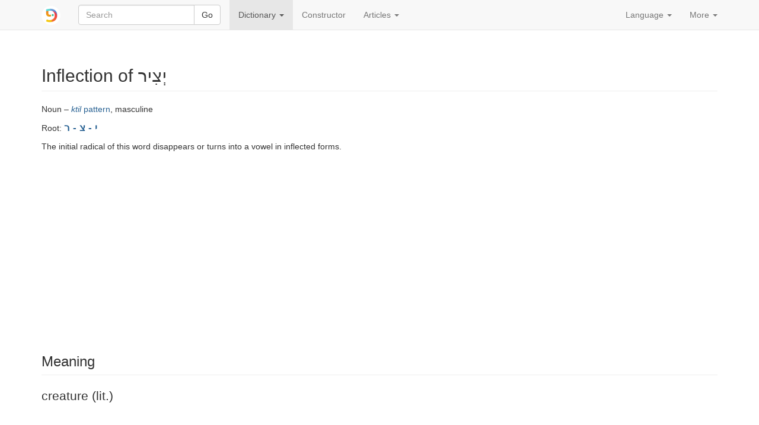

--- FILE ---
content_type: text/html; charset=utf-8
request_url: https://www.pealim.com/dict/4358-yetzir/
body_size: 5478
content:
<!DOCTYPE html>
<html lang="en"><head><meta charset="utf-8"><meta content="IE=edge" http-equiv="X-UA-Compatible"><meta content="width=device-width, initial-scale=1" name="viewport"><title>יציר – creature (lit.) – Hebrew conjugation tables</title><link href="/static/favicon.png" rel="shortcut icon"><link href="/static/manifest.json" rel="manifest"><meta content="2000" name="offset-test"><link href="/static/style.css?revision=1768912775" rel="stylesheet" type="text/css"><meta content="#61d9d1" name="theme-color"><meta content="Hebrew conjugation tables" property="og:title"><meta content="pealim.com" name="author"><meta content="app-id=1471873887" name="apple-itunes-app"><meta content="https://www.pealim.com/dict/4358-yetzir/" property="og:url"><meta content="@pealim_com" name="twitter:creator"><meta content="@pealim_com" name="twitter:site"><meta content="Pealim" property="og:site_name"><meta content="https://www.pealim.com/dict/4358-yetzir/pic.png" name="twitter:image"><meta content="156106551405574" property="fb:app_id"><meta content="Hebrew, dictionary, words, verbs, translations, pronunciation, luchot pealim" name="keywords"><meta content="summary" name="twitter:card"><meta content="https://www.pealim.com/dict/4358-yetzir/pic.png" property="og:image"><meta content="Noun – ktil pattern, masculine | Root: י - צ - רThe initial radical of this word disappears or turns into a vowel in inflected forms. | Singular: יְצִיר yetzir | Singular, construct state: יְצִיר־ yetzir- | Plural: יְצִירִים yetzirim | Plural, construct state: יְצִירֵי־ yetzirei-" property="og:description"><meta content="Noun – ktil pattern, masculine | Root: י - צ - רThe initial radical of this word disappears or turns into a vowel in inflected forms. | Singular: יְצִיר yetzir | Singular, construct state: יְצִיר־ yetzir- | Plural: יְצִירִים yetzirim | Plural, construct state: יְצִירֵי־ yetzirei-" name="description"></head><body><div class="footer-wrap"><nav class="navbar navbar-static-top navbar-default"><div class="container"><div class="navbar-header"><button class="navbar-toggle collapsed" data-target=".navbar-collapse" data-toggle="collapse" type="button"><span class="sr-only">Toggle navigation</span><span class="icon-bar"></span><span class="icon-bar"></span><span class="icon-bar"></span></button><a class="navbar-brand" href="/"><img alt="pealim.com" class="pealim-logo" src="/static/pics/logo-round.png" /> </a><form action="/search/" class="navbar-form navbar-left" role="search"><input name="from-nav" type="hidden" value="1" /><div class="form-group popup-keyboard-form-group"><div class="input-group"><input autocomplete="off" class="form-control popup-keyboard-input" id="search-nav" name="q" placeholder="Search" style="height:auto" type="text" /><span class="input-group-btn"><button class="btn btn-default" type="submit">Go</button></span></div><div class="popup-keyboard-container hidden"><div><button class="btn btn-default keyboard-switch" type="button"><span class="visible-xs-inline">Toggle Hebrew keyboard</span><span class="hidden-xs">Tilde <kbd>&#126;</kbd> key: toggle Hebrew keyboard</span></button></div><div class="popup-keyboard hidden"></div></div></div></form></div><div class="collapse navbar-collapse"><ul class="nav navbar-nav"><li class="dropdown active"><a aria-expanded="false" aria-haspopup="true" class="dropdown-toggle" data-toggle="dropdown" href="#" role="button">Dictionary <span class="caret"></span></a><ul class="dropdown-menu"><li><a href="/dict/prepositions/">Prepositions</a></li><li><a href="/dict/numerals/">Cardinal numerals</a></li><li><a href="/dict/">All words</a></li></ul></li><li><a href="/constructor/">Constructor</a></li><li class="dropdown"><a aria-expanded="false" aria-haspopup="true" class="dropdown-toggle" data-toggle="dropdown" href="#" role="button">Articles <span class="caret"></span></a><ul class="dropdown-menu"><li class="dropdown-header">Grammar case studies</li><li><a href="/articles/declaration-of-independence-part-1/">Declaration of Independence, part 1</a></li><li><a href="/articles/declaration-of-independence-part-2/">Declaration of Independence, part 2</a></li><li><a href="/articles/declaration-of-independence-part-3/">Declaration of Independence, part 3</a></li><li><a href="/articles/adon-olam/">Adon Olam</a></li><li><a href="/articles/song-hakol-patuach/">Song: HaKol Patuach</a></li><li><a href="/articles/similarweb-raises-25-mln-part-1/">SimilarWeb raises $25m (Calcalist), part 1</a></li><li><a href="/articles/similarweb-raises-25-mln-part-2/">SimilarWeb raises $25m (Calcalist), part 2</a></li><li class="divider" role="separator"></li><li><a href="/articles/10-hebrew-podcasts-to-listen-to-in-your-free-time/">A list of Hebrew podcasts</a></li><li><a href="/articles/writing-with-and-without-vowels/">Writing with and without vowels</a></li><li><a href="/articles/how-to-dress-in-hebrew/">How to dress in Hebrew</a></li><li><a href="/articles/expressing-obligation-in-hebrew-part-1/">Expressing obligation in Hebrew</a></li><li><a href="/articles/a-financial-market-vocabulary/">A financial market vocabulary</a></li><li><a href="/articles/word-of-the-day-to-test/">Hebrew verbs quiz</a></li><li class="divider" role="separator"></li><li><a href="/articles/links/">Links</a></li><li><a href="/about/">About</a></li></ul></li></ul><ul class="nav navbar-nav navbar-right"><li class="dropdown"><a aria-expanded="false" aria-haspopup="true" class="dropdown-toggle" data-toggle="dropdown" href="#" role="button">Language <span class="caret"></span></a><ul class="dropdown-menu"><li class="disabled"><a href="/dict/4358-yetzir/"><strong>English</strong></a></li><li><a href="/ru/dict/4358-yetzir/">Русский</a></li><li><a href="/es/dict/4358-yetzir/">Español</a></li><li><a href="/he/dict/4358-yetzir/">עברית</a></li></ul></li><li class="dropdown"><a aria-expanded="false" aria-haspopup="true" class="dropdown-toggle" data-toggle="dropdown" href="#" role="button">More <span class="caret"></span></a><ul class="dropdown-menu"><li><a data-target="#modal-preferences" data-toggle="modal" href="#">Preferences</a></li><li><a data-target="#modal-feedback" data-toggle="modal" href="#">Give us feedback!</a></li></ul></li></ul></div></div></nav><div class="container"><h2 class="page-header">Inflection of יְצִיר <span class="visible-print-inline" style="float:right">https://www.pealim.com</span></h2><p>Noun – <a href="/dict/?pos=noun&amp;nm=qtil"><i>ktil</i> pattern</a>, masculine</p><p>Root: <span class="menukad"><a href="/dict/?num-radicals=3&amp;r1=י&amp;r2=צ&amp;rf=ר">י - צ - ר</a></span></p><p>The initial radical of this word disappears or turns into a vowel in inflected forms.</p><script async="async" src="//pagead2.googlesyndication.com/pagead/js/adsbygoogle.js"></script><ins class="adsbygoogle hidden-print" data-ad-client="ca-pub-3669278266198464" data-ad-format="auto" data-ad-slot="5155626978" data-full-width-responsive="true" style="display:block"></ins><script>(adsbygoogle = window.adsbygoogle || []).push({});</script><div style="height:10px"></div><h3 class="page-header">Meaning</h3><div class="lead">creature (lit.)</div><h3 class="page-header">Forms without pronominal affixes</h3><table class="table table-condensed conjugation-table"><thead><tr><th></th><th class="column-header">Singular</th><th class="column-header">Plural</th></tr></thead><tbody><tr><th>Absolute state</th><td class="conj-td"><div id="s"><div><div><span class="menukad">יְצִיר</span></div><div class="transcription">yetz<b>i</b>r</div></div><div class="meaning"><strong>creature</strong></div></div></td><td class="conj-td"><div id="p"><div><div><span class="menukad">יְצִירִים</span></div><div class="transcription">yetzir<b>i</b>m</div></div><div class="meaning"><strong>creatures</strong></div></div></td></tr><tr><th>Construct state</th><td class="conj-td"><div id="sc"><div><div><span class="menukad">יְצִיר־</span></div><div class="transcription">yetz<b>i</b>r-</div></div><div class="meaning"><strong>creature</strong> of ...</div></div></td><td class="conj-td"><div id="pc"><div><div><span class="menukad">יְצִירֵי־</span></div><div class="transcription">yetzir<b>e</b>i-</div></div><div class="meaning"><strong>creatures</strong> of ...</div></div></td></tr></tbody></table><h3 class="page-header">Forms with pronominal affixes</h3><button aria-controls="pronominal-forms-collapse" class="btn btn-primary hidden-print" data-target="#pronominal-forms-collapse" data-toggle="collapse" id="pronominal-forms-control" type="button">Show</button><div class="horiz-scroll-wrapper collapse" id="pronominal-forms-collapse"><table class="table table-condensed conjugation-table"><thead><tr><th rowspan="2">Noun number</th><th rowspan="2">Person</th><th class="column-header" colspan="2">Singular</th><th class="column-header" colspan="2">Plural</th></tr><tr><th class="column-header">Masculine</th><th class="column-header">Feminine</th><th class="column-header">Masculine</th><th class="column-header">Feminine</th></tr></thead><tbody><tr><th rowspan="3">Singular</th><th>1st</th><td class="conj-td" colspan="2"><div id="s-P-1s"><div><div><span class="menukad">יְצִירִי</span></div><div class="transcription">yetzir<b>i</b></div></div><div class="meaning"><strong>my</strong> <strong>creature</strong></div></div></td><td class="conj-td" colspan="2"><div id="s-P-1p"><div><div><span class="menukad">יְצִירֵנוּ</span></div><div class="transcription">yetzir<b>e</b>nu</div></div><div class="meaning"><strong>our</strong> <strong>creature</strong></div></div></td></tr><tr><th>2nd</th><td class="conj-td"><div id="s-P-2ms"><div><div><span class="menukad">יְצִירְךָ</span></div><div class="transcription">yetzirch<b>a</b></div></div><div class="meaning"><strong>your</strong> <em>m. sg.</em> <strong>creature</strong></div></div></td><td class="conj-td"><div id="s-P-2fs"><div><div><span class="menukad">יְצִירֵךְ</span></div><div class="transcription">yetzir<b>e</b>ch</div></div><div class="meaning"><strong>your</strong> <em>f. sg.</em> <strong>creature</strong></div></div></td><td class="conj-td"><div id="s-P-2mp"><div><div><span class="menukad">יְצִירְכֶם</span></div><div class="transcription">yetzirch<b>e</b>m</div></div><div class="meaning"><strong>your</strong> <em>m. pl.</em> <strong>creature</strong></div></div></td><td class="conj-td"><div id="s-P-2fp"><div><div><span class="menukad">יְצִירְכֶן</span></div><div class="transcription">yetzirch<b>e</b>n</div></div><div class="meaning"><strong>your</strong> <em>f. pl.</em> <strong>creature</strong></div></div></td></tr><tr><th>3rd</th><td class="conj-td"><div id="s-P-3ms"><div><div><span class="menukad">יְצִירוֹ</span></div><div class="transcription">yetzir<b>o</b></div></div><div class="meaning"><strong>his / its</strong> <strong>creature</strong></div></div></td><td class="conj-td"><div id="s-P-3fs"><div><div><span class="menukad">יְצִירָהּ</span></div><div class="transcription">yetzir<b>a</b>(h)</div></div><div class="meaning"><strong>her / its</strong> <strong>creature</strong></div></div></td><td class="conj-td"><div id="s-P-3mp"><div><div><span class="menukad">יְצִירָם</span></div><div class="transcription">yetzir<b>a</b>m</div></div><div class="meaning"><strong>their</strong> <em>m.</em> <strong>creature</strong></div></div></td><td class="conj-td"><div id="s-P-3fp"><div><div><span class="menukad">יְצִירָן</span></div><div class="transcription">yetzir<b>a</b>n</div></div><div class="meaning"><strong>their</strong> <em>f.</em> <strong>creature</strong></div></div></td></tr><tr><th rowspan="3">Plural</th><th>1st</th><td class="conj-td" colspan="2"><div id="p-P-1s"><div><div><span class="menukad">יְצִירַי</span><span class="chaser"> ~ יציריי</span></div><div class="transcription">yetzir<b>a</b>y</div></div><div class="meaning"><strong>my</strong> <strong>creatures</strong></div></div></td><td class="conj-td" colspan="2"><div id="p-P-1p"><div><div><span class="menukad">יְצִירֵינוּ</span></div><div class="transcription">yetzir<b>e</b>inu</div></div><div class="meaning"><strong>our</strong> <strong>creatures</strong></div></div></td></tr><tr><th>2nd</th><td class="conj-td"><div id="p-P-2ms"><div><div><span class="menukad">יְצִירֶיךָ</span></div><div class="transcription">yetzir<b>e</b>cha</div></div><div class="meaning"><strong>your</strong> <em>m. sg.</em> <strong>creatures</strong></div></div></td><td class="conj-td"><div id="p-P-2fs"><div><div><span class="menukad">יְצִירַיִךְ</span><span class="chaser"> ~ יצירייך</span></div><div class="transcription">yetzir<b>a</b>yich</div></div><div class="meaning"><strong>your</strong> <em>f. sg.</em> <strong>creatures</strong></div></div></td><td class="conj-td"><div id="p-P-2mp"><div><div><span class="menukad">יְצִירֵיכֶם</span></div><div class="transcription">yetzireich<b>e</b>m</div></div><div class="meaning"><strong>your</strong> <em>m. pl.</em> <strong>creatures</strong></div></div></td><td class="conj-td"><div id="p-P-2fp"><div><div><span class="menukad">יְצִירֵיכֶן</span></div><div class="transcription">yetzireich<b>e</b>n</div></div><div class="meaning"><strong>your</strong> <em>f. pl.</em> <strong>creatures</strong></div></div></td></tr><tr><th>3rd</th><td class="conj-td"><div id="p-P-3ms"><div><div><span class="menukad">יְצִירָיו</span></div><div class="transcription">yetzir<b>a</b>v</div></div><div class="meaning"><strong>his / its</strong> <strong>creatures</strong></div></div></td><td class="conj-td"><div id="p-P-3fs"><div><div><span class="menukad">יְצִירֶיהָ</span></div><div class="transcription">yetzir<b>e</b>ha</div></div><div class="meaning"><strong>her / its</strong> <strong>creatures</strong></div></div></td><td class="conj-td"><div id="p-P-3mp"><div><div><span class="menukad">יְצִירֵיהֶם</span></div><div class="transcription">yetzireih<b>e</b>m</div></div><div class="meaning"><strong>their</strong> <em>m.</em> <strong>creatures</strong></div></div></td><td class="conj-td"><div id="p-P-3fp"><div><div><span class="menukad">יְצִירֵיהֶן</span></div><div class="transcription">yetzireih<b>e</b>n</div></div><div class="meaning"><strong>their</strong> <em>f.</em> <strong>creatures</strong></div></div></td></tr></tbody></table></div><script>window.i18n = window.i18n || {};window.i18n.show = "Show";window.i18n.hide = "Hide";</script><div class="popovers-note hidden"><em class="small">&nbsp;* Click or move your mouse over the forms marked with a * to see more.</em></div><section><h3 class="page-header">See also</h3><div class="horiz-scroll-wrapper"><table class="table table-hover dict-table-t"><thead><tr><th>Word</th><th><span>Root</span></th><th><span>Part of speech</span></th><th class="dict-meaning">Meaning</th></tr></thead><tbody><tr onclick="javascript:window.document.location=&quot;/dict/3086-hivatzrut/&quot;" style="cursor:pointer"><td><span class="dict-lemma"><span><a href="/dict/3086-hivatzrut/"><span class="menukad">הִיווָּצְרוּת</span></a></span></span><span class="dict-transcription">hivatzr<b>u</b>t</span></td><td><a href="/dict/?num-radicals=3&amp;r1=י&amp;r2=צ&amp;rf=ר">י - צ - ר</a></td><td>Noun – <a href="/dict/?pos=noun&amp;nm=hiqqatlut"><i>hikkatlut</i> pattern</a>, feminine</td><td class="dict-meaning">materialisation, creation</td></tr><tr onclick="javascript:window.document.location=&quot;/dict/2968-yitzur/&quot;" style="cursor:pointer"><td><span class="dict-lemma"><span><a href="/dict/2968-yitzur/"><span class="menukad">יִיצּוּר</span></a></span></span><span class="dict-transcription">yitz<b>u</b>r</span></td><td><a href="/dict/?num-radicals=3&amp;r1=י&amp;r2=צ&amp;rf=ר">י - צ - ר</a></td><td>Noun – <a href="/dict/?pos=noun&amp;nm=qittul"><i>kittul</i> pattern</a>, masculine</td><td class="dict-meaning">manufacturing, production</td></tr><tr onclick="javascript:window.document.location=&quot;/dict/4357-yetzur/&quot;" style="cursor:pointer"><td><span class="dict-lemma"><span><a href="/dict/4357-yetzur/"><span class="menukad">יְצוּר</span></a></span></span><span class="dict-transcription">yetz<b>u</b>r</span></td><td><a href="/dict/?num-radicals=3&amp;r1=י&amp;r2=צ&amp;rf=ר">י - צ - ר</a></td><td>Noun – <a href="/dict/?pos=noun&amp;nm=qtul"><i>ktul</i> pattern</a>, masculine</td><td class="dict-meaning">creature</td></tr><tr onclick="javascript:window.document.location=&quot;/dict/4359-yatzur/&quot;" style="cursor:pointer"><td><span class="dict-lemma"><span><a href="/dict/4359-yatzur/"><span class="menukad">יָצוּר</span></a></span></span><span class="dict-transcription">yatz<b>u</b>r</span></td><td><a href="/dict/?num-radicals=3&amp;r1=י&amp;r2=צ&amp;rf=ר">י - צ - ר</a></td><td>Adjective – <a href="/dict/?pos=adjective&amp;am=qatul"><i>katul</i> pattern</a></td><td class="dict-meaning">created</td></tr><tr onclick="javascript:window.document.location=&quot;/dict/9061-yetzur/&quot;" style="cursor:pointer"><td><span class="dict-lemma"><span><a href="/dict/9061-yetzur/"><span class="menukad">יְצוּר</span></a></span></span><span class="dict-transcription">yetz<b>u</b>r</span></td><td><a href="/dict/?num-radicals=3&amp;r1=י&amp;r2=צ&amp;rf=ר">י - צ - ר</a></td><td>Noun – <a href="/dict/?pos=noun&amp;nm=qtul"><i>ktul</i> pattern</a>, masculine</td><td class="dict-meaning">creature; organism</td></tr><tr onclick="javascript:window.document.location=&quot;/dict/6301-yetzira/&quot;" style="cursor:pointer"><td><span class="dict-lemma"><span><a href="/dict/6301-yetzira/"><span class="menukad">יְצִירָה</span></a></span></span><span class="dict-transcription">yetzir<b>a</b></span></td><td><a href="/dict/?num-radicals=3&amp;r1=י&amp;r2=צ&amp;rf=ר">י - צ - ר</a></td><td>Noun – <a href="/dict/?pos=noun&amp;nm=qtila"><i>ktila</i> pattern</a>, feminine</td><td class="dict-meaning">creation</td></tr><tr onclick="javascript:window.document.location=&quot;/dict/6302-yetzirati/&quot;" style="cursor:pointer"><td><span class="dict-lemma"><span><a href="/dict/6302-yetzirati/"><span class="menukad">יְצִירָתִי</span></a></span></span><span class="dict-transcription">yetzirat<b>i</b></span></td><td><a href="/dict/?num-radicals=3&amp;r1=י&amp;r2=צ&amp;rf=ר">י - צ - ר</a></td><td>Adjective</td><td class="dict-meaning">creative</td></tr><tr onclick="javascript:window.document.location=&quot;/dict/7095-yetziratiyut/&quot;" style="cursor:pointer"><td><span class="dict-lemma"><span><a href="/dict/7095-yetziratiyut/"><span class="menukad">יְצִירָתִיּוּת</span></a></span></span><span class="dict-transcription">yetziratiy<b>u</b>t</span></td><td><a href="/dict/?num-radicals=3&amp;r1=י&amp;r2=צ&amp;rf=ר">י - צ - ר</a></td><td>Noun – feminine</td><td class="dict-meaning">creativity</td></tr><tr onclick="javascript:window.document.location=&quot;/dict/3198-yetzer/&quot;" style="cursor:pointer"><td><span class="dict-lemma"><span><a href="/dict/3198-yetzer/"><span class="menukad">יֵצֶר</span></a></span></span><span class="dict-transcription">y<b>e</b>tzer</span></td><td><a href="/dict/?num-radicals=3&amp;r1=י&amp;r2=צ&amp;rf=ר">י - צ - ר</a></td><td>Noun – <a href="/dict/?pos=noun&amp;nm=qetel"><i>ketel</i> pattern</a>, masculine</td><td class="dict-meaning">instinct, drive; tendency, inclination</td></tr><tr onclick="javascript:window.document.location=&quot;/dict/840-litzor/&quot;" style="cursor:pointer"><td><span class="dict-lemma"><span><a href="/dict/840-litzor/"><span class="menukad">לִיצוֹר</span></a></span></span><span class="dict-transcription">litz<b>o</b>r</span></td><td><a href="/dict/?num-radicals=3&amp;r1=י&amp;r2=צ&amp;rf=ר">י - צ - ר</a></td><td>Verb – <i>pa'al</i></td><td class="dict-meaning">to create</td></tr><tr onclick="javascript:window.document.location=&quot;/dict/841-lehivatzer/&quot;" style="cursor:pointer"><td><span class="dict-lemma"><span><a href="/dict/841-lehivatzer/"><span class="menukad">לְהִיווָּצֵר</span></a></span></span><span class="dict-transcription">lehivatz<b>e</b>r</span></td><td><a href="/dict/?num-radicals=3&amp;r1=י&amp;r2=צ&amp;rf=ר">י - צ - ר</a></td><td>Verb – <i>nif'al</i></td><td class="dict-meaning">to be created</td></tr><tr onclick="javascript:window.document.location=&quot;/dict/2433-leyatzer/&quot;" style="cursor:pointer"><td><span class="dict-lemma"><span><a href="/dict/2433-leyatzer/"><span class="menukad">לְייַצֵּר</span></a></span></span><span class="dict-transcription">leyatz<b>e</b>r</span></td><td><a href="/dict/?num-radicals=3&amp;r1=י&amp;r2=צ&amp;rf=ר">י - צ - ר</a></td><td>Verb – <i>pi'el</i></td><td class="dict-meaning">to produce, to manufacture, to create, to make</td></tr><tr onclick="javascript:window.document.location=&quot;/dict/3433-yatzran/&quot;" style="cursor:pointer"><td><span class="dict-lemma"><span><a href="/dict/3433-yatzran/"><span class="menukad">יַצְרָן</span></a></span></span><span class="dict-transcription">yatzr<b>a</b>n</span></td><td><a href="/dict/?num-radicals=3&amp;r1=י&amp;r2=צ&amp;rf=ר">י - צ - ר</a></td><td>Noun – <a href="/dict/?pos=noun&amp;nm=qatlan"><i>katlan</i> pattern</a>, masculine</td><td class="dict-meaning">producer, manufacturer</td></tr><tr onclick="javascript:window.document.location=&quot;/dict/3305-mutzar/&quot;" style="cursor:pointer"><td><span class="dict-lemma"><span><a href="/dict/3305-mutzar/"><span class="menukad">מוּצָר</span></a></span></span><span class="dict-transcription">mutz<b>a</b>r</span></td><td><a href="/dict/?num-radicals=3&amp;r1=י&amp;r2=צ&amp;rf=ר">י - צ - ר</a></td><td>Noun – <a href="/dict/?pos=noun&amp;nm=muqtal"><i>muktal</i> pattern</a>, masculine</td><td class="dict-meaning">product</td></tr><tr onclick="javascript:window.document.location=&quot;/dict/4300-tzura/&quot;" style="cursor:pointer"><td><span class="dict-lemma"><span><a href="/dict/4300-tzura/"><span class="menukad">צוּרָה</span></a></span></span><span class="dict-transcription">tzur<b>a</b></span></td><td><a href="/dict/?num-radicals=3&amp;r1=צ&amp;r2=ו&amp;rf=ר">צ - ו - ר</a></td><td>Noun – feminine</td><td class="dict-meaning">form, shape</td></tr><tr onclick="javascript:window.document.location=&quot;/dict/6542-totzeret/&quot;" style="cursor:pointer"><td><span class="dict-lemma"><span><a href="/dict/6542-totzeret/"><span class="menukad">תּוֹצֶרֶת</span></a></span></span><span class="dict-transcription">totz<b>e</b>ret</span></td><td><a href="/dict/?num-radicals=3&amp;r1=י&amp;r2=צ&amp;rf=ר">י - צ - ר</a></td><td>Noun – <a href="/dict/?pos=noun&amp;nm=tiqtelet"><i>tiktelet</i> pattern</a>, feminine</td><td class="dict-meaning">output, production; (in smichut) made in ...</td></tr></tbody></table></div></section></div><footer class="hidden-print"><div class="container"><a href="/privacy/">Privacy policy</a><span class="divider"></span><a href="/about/">About this site</a><span class="right float-right"><a href="https://www.facebook.com/nilmad.ivrit">Facebook</a> <span class="divider"></span><a href="https://twitter.com/pealim_com">Twitter</a></span></div></footer><script async="async" src="https://www.googletagmanager.com/gtag/js?id=G-QQ73N8JX0J"></script><script>window.dataLayer = window.dataLayer || [];
     function gtag(){dataLayer.push(arguments);}
     gtag('js', new Date());
     gtag('config', 'G-QQ73N8JX0J');window.sentryDSN='https://a7893411932c4abe8081d8e7f31059a4@sentry.io/1356385';</script><script src="/static/scripts.js?revision=1768912781" type="text/javascript"></script><!--googleoff: index--><div class="modal fade" id="modal-feedback" role="dialog" tabindex="-1"><div class="modal-dialog"><div class="modal-content"><div class="modal-header"><h4 class="modal-title">Feedback</h4></div><form id="modal-feedback-form"><div class="modal-body">What can make pealim.com better? Please don't hesitate to tell us what you think.<textarea autofocus="" class="form-control" id="feedback-message" name="message" rows="8"></textarea><label for="feedback-email" style="margin-top:10px">Your email <span class="non-bold">(optional, but fill it in if you expect a reply)</span></label><input class="form-control" id="feedback-email" name="email" type="email" /></div><div class="modal-footer"><button class="btn btn-primary" type="submit">Send</button><button class="btn btn-default" data-dismiss="modal" type="button">Close</button></div></form><div id="modal-feedback-done"><div class="modal-body bg-success" id="success">Thank you! Your message has been sent. We will read it and, if possible, will reply.</div><div class="modal-body bg-danger" id="error"><p>Unfortunately your message cannot be sent. We will try to resolve the technical error asap.</p>
<p>In the meantime, you can leave a message at our <a href="https://facebook.com/nilmad.ivrit">Facebook page</a>."</p>
</div><div class="modal-footer"><button class="btn btn-primary" data-dismiss="modal" type="button">Close</button></div></div></div></div></div><div class="modal fade" id="modal-preferences" role="dialog" tabindex="-1"><div class="modal-dialog"><div class="modal-content"><div class="modal-header"><h4 class="modal-title">Preferences</h4></div><form action="/preferences" id="modal-preferences-form" method="post"><div class="modal-body"><h4>Hebrew writing display:</h4><div class="input-group"><div class="option"><label><input checked="checked" name="heb-style" type="radio" value="mm" /> Both vowelled and vowelless writing: <span><span><span class="menukad">שִׁנִּיתָ</span><span> ~ שינית</span></span></span></label></div><div class="option"><label><input name="heb-style" type="radio" value="mo" /> Vowelled writing without extra letters: <span><span><span class="menukad">שִׁנִּיתָ</span></span></span></label></div><div class="option"><label><input name="heb-style" type="radio" value="bp" /> Vowelled writing with extra letters: <span><span><span class="menukad">שִׁינִּיתָ</span></span></span></label></div><div class="option"><label><input name="heb-style" type="radio" value="vl" /> Vowelless writing with extra letters: <span><span><span class="menukad">שינית</span></span></span></label></div></div><h4>Latin transliteration:</h4><div class="input-group"><div class="option"><label><input name="translit" type="radio" value="none" /> Off</label></div><div class="option"><label><input checked="checked" name="translit" type="radio" value="isr" /> Modern Israeli pronunciation: <span><span class="transcription">shin<b>i</b>ta</span></span></label></div><div class="option"><label><input name="translit" type="radio" value="ash" /> Ashkenazi pronunciation: <span><span class="transcription">shiniso</span></span></label></div></div><div class="input-group" style="margin-top: 10px"><label><input checked="checked" name="show-meaning" type="checkbox" /> Add each form's possible meaning: <em>(you) changed</em></label></div></div><div class="modal-footer"><button class="btn btn-primary" type="submit">Save</button><button class="btn btn-default" data-dismiss="modal" type="button">Cancel</button></div></form></div></div></div></div><script defer src="https://static.cloudflareinsights.com/beacon.min.js/vcd15cbe7772f49c399c6a5babf22c1241717689176015" integrity="sha512-ZpsOmlRQV6y907TI0dKBHq9Md29nnaEIPlkf84rnaERnq6zvWvPUqr2ft8M1aS28oN72PdrCzSjY4U6VaAw1EQ==" data-cf-beacon='{"version":"2024.11.0","token":"4ff176cde4a5477992ad64b18155c343","r":1,"server_timing":{"name":{"cfCacheStatus":true,"cfEdge":true,"cfExtPri":true,"cfL4":true,"cfOrigin":true,"cfSpeedBrain":true},"location_startswith":null}}' crossorigin="anonymous"></script>
</body></html>

--- FILE ---
content_type: text/html; charset=utf-8
request_url: https://www.google.com/recaptcha/api2/aframe
body_size: 267
content:
<!DOCTYPE HTML><html><head><meta http-equiv="content-type" content="text/html; charset=UTF-8"></head><body><script nonce="rY9LHhTGyk8ViTyKL5l8ow">/** Anti-fraud and anti-abuse applications only. See google.com/recaptcha */ try{var clients={'sodar':'https://pagead2.googlesyndication.com/pagead/sodar?'};window.addEventListener("message",function(a){try{if(a.source===window.parent){var b=JSON.parse(a.data);var c=clients[b['id']];if(c){var d=document.createElement('img');d.src=c+b['params']+'&rc='+(localStorage.getItem("rc::a")?sessionStorage.getItem("rc::b"):"");window.document.body.appendChild(d);sessionStorage.setItem("rc::e",parseInt(sessionStorage.getItem("rc::e")||0)+1);localStorage.setItem("rc::h",'1769021633894');}}}catch(b){}});window.parent.postMessage("_grecaptcha_ready", "*");}catch(b){}</script></body></html>

--- FILE ---
content_type: application/javascript
request_url: https://www.pealim.com/static/scripts.js?revision=1768912781
body_size: 81626
content:
(function(){function r(e,n,t){function o(i,f){if(!n[i]){if(!e[i]){var c="function"==typeof require&&require;if(!f&&c)return c(i,!0);if(u)return u(i,!0);var a=new Error("Cannot find module '"+i+"'");throw a.code="MODULE_NOT_FOUND",a}var p=n[i]={exports:{}};e[i][0].call(p.exports,function(r){var n=e[i][1][r];return o(n||r)},p,p.exports,r,e,n,t)}return n[i].exports}for(var u="function"==typeof require&&require,i=0;i<t.length;i++)o(t[i]);return o}return r})()({1:[function(require,module,exports){
$(document).ready(function(){var e,n,o,a;if(e=$("meta[name=__anti-forgery-token]").attr("content"),n=function(n,o){if(e)return n.setRequestHeader("X-CSRF-Token",e)},$("#modal-feedback").length&&($("#modal-feedback").on("show.bs.modal",function(){$("#modal-feedback-done").hide(),$("#modal-feedback-form").show(),$("#feedback-message").prop("disabled",!1),$("#feedback-email").prop("disabled",!1)}),$("#modal-feedback").on("shown.bs.modal",function(){$("#feedback-message").focus()}),$("#modal-feedback").submit(function(e){var o;o=$("#feedback-message").val(),null!=window.quizSeed&&(o+="\n\n===\n\nQuiz seed: "+window.quizSeed+"\n\nLast question: "+window.lastQuestionIndex),$("#feedback-message").val()&&($.ajax({type:"POST",url:"/feedback/",contentType:"application/json",data:JSON.stringify({message:o,email:$("#feedback-email").val(),time:(new Date).toString()}),beforeSend:n,success:function(e,n,o){return $("#modal-feedback-done").show(),$("#modal-feedback-done #success").show(),$("#modal-feedback-done #error").hide()},error:function(e,n,o){if($("#modal-feedback-done").show(),$("#modal-feedback-done #error").show(),$("#modal-feedback-done #success").hide(),$("#modal-feedback #feedback-error-text").text(o),null!=window.gtag)return gtag("event","ajax_error",{event_label:o})},complete:function(e,n){return $("#modal-feedback-form").hide(),$("#modal-feedback-done button").focus()}}),$("#feedback-message").prop("disabled",!0),$("#feedback-email").prop("disabled",!0)),e.preventDefault?e.preventDefault():e.returnValue=!1}),setTimeout(function(){return $(".feedback-auto").modal()},1e3)),$("#modal-guide").on("shown.bs.modal",function(){return $(window).on("keydown.guide",function(e){return 37===e.keyCode?$("#help-previous").click():39===e.keyCode?$("#help-next").click():27!==e.keyCode||$("#help-close").click()})}).on("hide.bs.modal",function(){return $(window).off("keydown.guide")}),window.anReq=function(e){return $.ajax({type:"POST",url:"/a",contentType:"application/json",data:JSON.stringify(e),beforeSend:n})},window.na||anReq({r:document.referrer,s:window.srch}),$(".btn").on("click",function(e){var n;if(n=e.target.id,n.length)return anReq({r:document.referrer,b:n})}),$("a.popup").click(function(e){var n;return n=$(e.currentTarget).text(),anReq({r:document.referrer,b:n})}),o=$("meta[name=offset-test]"),o.length)return a=parseInt(o.attr("content")),setTimeout(function(){var e,n;if(e=$("ins"),e.length&&(n=e.next().next().offset()))return anReq({"offset-diff":n.top-e.offset().top})},a)});
},{}],2:[function(require,module,exports){
var Cookies,HebrewKeyboard,slice=[].slice;Cookies=require("js-cookie"),HebrewKeyboard=function(){function e(e,t){this.input=e,this.el=t,this.$el=$(this.el),this.$input=$(this.input),this.backupCursorPosition=null}var t,n,o,i,l,r,s,a,u,d;return a=[[[192,"~"],[49,"1"],[50,"2"],[51,"3"],[52,"4"],[53,"5"],[54,"6"],[55,"7"],[56,"8"],[57,"9"],[48,"0"],[189,"-"],[187,"="],[8,"Bksp",40]],[[9,"Tab",40],[81,"/",null,"Q"],[87,"'",null,"W"],[69,"ק",null,"E"],[82,"ר",null,"R"],[84,"א",null,"T"],[89,"ט",null,"Y"],[85,"ו",null,"U"],[73,"ן",null,"I"],[79,"ם",null,"O"],[80,"פ",null,"P"],[219,"["],[221,"]"],[220,"\\"]],[[20,"CAPS",48],[65,"ש",null,"A"],[83,"ד",null,"S"],[68,"ג",null,"D"],[70,"כ",null,"F"],[71,"ע",null,"G"],[72,"י",null,"H"],[74,"ח",null,"J"],[75,"ל",null,"K"],[76,"ך",null,"L"],[186,"ף"],[222,", "],[13,"Enter",44]],[[16,"Shift",60],[90,"ז",null,"Z"],[88,"ס",null,"X"],[67,"ב",null,"C"],[86,"ה",null,"V"],[66,"נ",null,"B"],[78,"מ",null,"N"],[77,"צ",null,"M"],[188,"ת"],[190,"ץ"],[191,"."],[-1,"Shift",60]],[[-1,"Ctrl",50],[-1,"Alt",44],[32," ",200],[-1,"Alt",44],[-1,"Ctrl",50]]],i={},d=function(e,t,n){var o;return e="string"==typeof e||e instanceof String?document.getElementById(e):e,null==n&&(n=t),!!e&&(e.setSelectionRange?(e.setSelectionRange(t,n),[t,n]):!!e.createTextRange&&(o=e.createTextRange(),o.collapse(!0),o.moveEnd("character",n),o.moveStart("character",t),o.select(),[t,n]))},$.fn.getCursorPosition=function(){var e,t,n;return n=$(this).get(0),"selectionStart"in n?[n.selectionStart,n.selectionEnd]:"selection"in document?(n.focus(),e=document.selection.createRange(),t=document.selection.createRange().text.length,e.moveStart("character",-n.value.length),[e.text.length-t,e.text.length]):void 0},u=function(e,t){var n,o,l,r,s,a;return r=e.$input.val()||"",o=e.$input.getCursorPosition(),l=o[0],n=o[1],a=8===t?r.substring(0,l-1):r.substring(0,l)+(i[t]||""),s=r.substring(n),e.$input.val(a+s),d(e.$input[0],a.length)},l=!1,r=!1,s=!1,t=null,n=null,o=null,e.prototype.init=function(){var e,l,u,d,c,b,h,p,f,k,y,g,v,C,w,m;for(this.$el.hasClass("constructor-keyboard")&&(r=!0,a[1][1][1]="שׂ",a[2][1][1]="שׁ"),s=this.$el.hasClass("popup-keyboard"),C=this.$el.hasClass("toggled-keyboard"),i={},h='<div class="horiz-scroll-wrapper" style="text-align: center">',d=0,p=a.length;d<p;d++){for(y=a[d],h+='<div class="vkb-row">',b=0,f=y.length;b<f;b++)k=y[b],u=k[0],l=k[1],m=k[2],e=k[3],8===u||l.match(/^[א-ת]/)?(u&&(i[u]=l),v='tabindex="-1" '+(s?"":"disabled"),w="vkb-heb"):"~"===l&&C?(v='tabindex="-1"',w="vkb-toggle"):(v="disabled",w="vkb-inactive"),c=u?'id="k'+u+'"':"",g=m?'style="width:'+m+'px"':"",l=e&&!s?'<span class="vkb-heb-span hidden">'+l+'</span>\n<span class="vkb-lat-span">'+e+"</span>":l,h+="<button "+c+" "+v+" "+g+' type="button"\nclass="vkb-btn btn btn-default btn-xs '+w+'">\n'+l+"</button> ";h+="</div>"}return h+="</div>",this.$el.append(h),t=$(".vkb-heb"),n=$(".vkb-heb-span"),o=$(".vkb-lat-span"),this},e.prototype.enable=function(){return $("#keyboard").removeClass("hidden-xs"),t.on("click.hebrewKeyboard",function(e){return function(t){var n;return e.backupCursorPosition&&d.apply(null,[e.$input[0]].concat(slice.call(e.backupCursorPosition))),n=u(e,parseInt(t.currentTarget.id.substring(1),10)),e.backupCursorPosition=n,null!=n}}(this)),$(document.body).on("keydown.hebrewKeyboard",function(e){return function(t){if(!t.ctrlKey&&!t.altKey&&!t.metaKey&&13===t.keyCode&&$(document.activeElement).hasClass("vkb-heb"))return t.preventDefault(),e.$input.parents("form").submit()}}(this)),this.$input.on("keydown.hebrewKeyboard",function(e){return function(t){if(!t.ctrlKey&&!t.altKey&&!t.metaKey&&i[t.keyCode]&&8!==t.keyCode)return u(e,t.keyCode),t.preventDefault(),$("#k"+t.keyCode).addClass("active")}}(this)),this.$input.on("keyup.hebrewKeyboard",function(e){return function(e){if(!e.ctrlKey&&!e.altKey&&i[e.keyCode])return $("#k"+e.keyCode).removeClass("active")}}()),this.$input.on("focus.hebrewKeyboard",function(e){return function(){return e.backupCursorPosition=null}}(this)),this.$input.on("blur.hebrewKeyboard",function(e){return function(){return t.removeClass("active")}}()),l=!0,this.$input.addClass("hebrew-input"),Cookies.set("pealim-keyboard","he"),s?this.$el.removeClass("hidden"):(t.prop("disabled",!1),n.removeClass("hidden"),o.addClass("hidden")),this},e.prototype.disable=function(){return $("#keyboard").addClass("hidden-xs"),this.$el.find("button.vkb-btn:enabled").off("click.hebrewKeyboard"),this.$input.off("keydown.hebrewKeyboard"),this.$input.off("blur.hebrewKeyboard"),l=!1,this.$input.removeClass("hebrew-input"),Cookies.set("pealim-keyboard","en"),s?this.$el.addClass("hidden"):(t.prop("disabled",!0),n.addClass("hidden"),o.removeClass("hidden")),this},e.prototype.moveCursorToEnd=function(){return d(this.$input[0],this.$input.val().length)},e.prototype.selectAll=function(){return d(this.$input[0],0,this.$input.val().length)},e.prototype.toggle=function(){return l?this.disable():this.enable()},e}(),function(){var e,t,n,o;if(e=$("#id-root, #search-box"),t=$("#keyboard"),n=t.closest(".right-keyboard-container"),e.length&&t.length&&(o=new HebrewKeyboard(e,t).init(),(!o||"en"!==Cookies.get("pealim-keyboard")&&!t.hasClass("hidden")||t.hasClass("constructor-keyboard"))&&o.enable(),o.selectAll(),0===$(".conjugation-table").length&&$("#id-root, #search-box").focus(),!$("#keyboard").hasClass("constructor-keyboard")))$(window).keydown(function(e){if(192===e.keyCode)return o.toggle(),e.preventDefault(),!1}),n.find(".keyboard-switch, .vkb-toggle").click(function(){return o.toggle(),e.focus()})}(),function(){var e,t,n,o;if(e=$("#search-nav"),n=$(".popup-keyboard-container"),t=$(".popup-keyboard"),e.length&&n.length&&t.length)o=new HebrewKeyboard(e,t).init(),o.disable(),e.focus(function(){return n.removeClass("hidden")}),$(document).click(function(e){if(!$(e.target).closest(".form-group").length)return n.addClass("hidden")}),$(window).keydown(function(t){return 192===t.keyCode?(o.toggle(),t.preventDefault(),!1):27===t.keyCode&&e.is(":focus")?(n.addClass("hidden"),e.blur()):void 0}),n.find(".keyboard-switch, .vkb-toggle").click(function(){return o.toggle(),e.focus()})}();

},{"js-cookie":53}],3:[function(require,module,exports){
var Sentry,e;window.Sentry=Sentry=require("@sentry/browser"),Sentry.init({dsn:window.sentryDSN,environment:window.env});try{window.jQuery=window.$=require("jquery"),require("bootstrap"),require("./ajax"),require("./quiz"),require("./keyboard"),require("./misc")}catch(r){throw e=r,Sentry.captureException(e),e}
},{"./ajax":1,"./keyboard":2,"./misc":4,"./quiz":5,"@sentry/browser":6,"bootstrap":39,"jquery":52}],4:[function(require,module,exports){
var $audioButtons,$collapsible,$pronominalForms,Cookies,bindings,id,resetDictFilter,updateMishkalSelector,indexOf=[].indexOf||function(n){for(var e=0,t=this.length;e<t;e++)if(e in this&&this[e]===n)return e;return-1};require("rrssb"),Cookies=require("js-cookie"),$("#id-binyan").length>0&&(updateMishkalSelector=function(){var n,e,t,i,r,o;for(n=($("#id-binyan").val()||"g").toLowerCase(),r="gnhdt",o=[],e=0,i=r.length;e<i;e++)t=r[e],o.push($("#checkboxes-g"+t)[indexOf.call(n,t)>=0?"show":"hide"]());return o},$("#id-binyan").change(updateMishkalSelector),$(document).ready(updateMishkalSelector)),bindings={65:"ש",66:"נ",67:"ב",68:"ג",69:"ק",70:"כ",71:"ע",72:"י",73:"נ",74:"ח",75:"ל",76:"כ",77:"צ",78:"מ",79:"מ",80:"פ",82:"ר",83:"ד",84:"א",85:"ו",86:"ה",88:"ס",89:"ט",90:"ז",186:"פ",188:"ת",190:"צ"},$("#id-num-radicals").length&&$(document).ready(function(){var n,e;return e=function(n,e){return e?n.removeClass("hidden"):n.addClass("hidden")},n=function(n){var e;return e=n.allText,{nonSelectedText:e,allSelectedText:e,selectAllText:i18n.selectAll,includeSelectAllOption:!0,selectAllNumber:!1,onDropdownShown:function(n){var e;return e=$(n.target),e.find("> *").bind("keydown.dropdownbinding",function(n){var t,i;return n.keyCode in bindings&&(i=bindings[n.keyCode],t=e.find("input[value="+i+"]"),t.click(),t.focus()),!0})},onDropdownHidden:function(n){var e;return e=$(n.target),e.find("> *").unbind("keydown.dropdownbinding")}}},$(".rs-wrapper .multiselect").removeClass("hidden").multiselect(n({allText:i18n.all})),$("#binyan-wrapper").parent().find(".multiselect").removeClass("hidden").multiselect(n({allText:i18n.allB||i18n.all})),$("#id-num-radicals").change(function(){return e($("#r3-wrapper"),"4"===$(this).val())}),$("#id-pos").change(function(){var n;return n=$(this).val(),e($("#binyan-wrapper"),"verb"===n||"all"===n),e($("#n-mishkal-wrapper"),"noun"===n),e($("#a-mishkal-wrapper"),"adjective"===n)})}),window.initPopovers=function(){var n;if(n=$(".popover-host"),n.each(function(n,e){var t;if(t=$(e).find(".menukad")[0])return t.innerHTML="*"+t.innerHTML}),n.popover({html:!0,content:function(){return $(this).find(".aux-forms").html()},placement:"auto right",trigger:"hover"}),n.length)return $(".popovers-note").removeClass("hidden")},window.initPopovers(),$("[onclick] a").click(function(n){return n.stopPropagation()}),$(document).ready(function(){return setTimeout(function(){return $(".social-alert").addClass("slide-in"),window.rrssbInit()},500)}),"undefined"!=typeof ga&&null!==ga&&($("a").each(function(){var n;if(n=this.href,"/"!==n[0]&&0!==n.indexOf("http://www.pealim.com"))return $(this).click(function(){return gtag("event","outbound_click",{event_category:"link",event_label:n})})}),$(".tikkun").click(function(){return gtag("event","use_correction_suggestion")}),$(".rrssb-facebook").click(function(){return gtag("event","social_share",{platform:"facebook"})}),$(".rrssb-twitter").click(function(){return gtag("event","social_share",{platform:"twitter"})}),$(".rrssb-email").click(function(){return gtag("event","social_share",{platform:"email"})}),$(".rrssb-pinterest").click(function(){return gtag("event","social_share",{platform:"pinterest"})}),$(".app-store-link").click(function(){return gtag("event","app_download_click",{platform:"iphone"})}),$(".play-store-link").click(function(){return gtag("event","app_download_click",{platform:"android"})})),$(".clear-search").click(function(){return $("#search-box").val("").focus()}),resetDictFilter=function(){return $("#id-r1, #id-r2, #id-r3, #id-rf, #id-b").multiselect("deselectAll",!1).multiselect("updateButtonText"),$("#id-num-radicals").val("all")},"#h-"===location.hash.slice(0,3)&&(id=location.hash.slice(3),document.getElementById(id).parentElement.className+=" highlight"),($pronominalForms=$("#pronominal-forms"))&&function(){var n,e,t;n=$pronominalForms,e=$("#pronominal-forms-control"),t=n.hasClass("hidden"),e.click(function(){var i;return t=!t,n.toggleClass("hidden"),i=t?window.i18n.show:window.i18n.hide,e.find(".caption").html(i+" "+window.i18n.pronominalForms)})}(),($collapsible=$("#pronominal-forms-collapse"))&&function(){var n;n=$("#pronominal-forms-control"),$collapsible.on("show.bs.collapse",function(){return n.html(window.i18n.hide)}),$collapsible.on("hide.bs.collapse",function(){return n.html(window.i18n.show)})}(),($audioButtons=$(".audio-play"))&&function(){var n,e;e="none",n=new Audio,n.addEventListener("error",function(n){return gtag("event","audio_error_browser_event",{event_label:e}),window.Sentry.withScope(function(t){return t.setExtra("last_audio",e),window.Sentry.captureException(n)})}),$audioButtons.click(function(t){var i;return console.log("click"),t.stopPropagation(),t.preventDefault(),i=t.target.dataset.audio,e=i,gtag("event","audio_play",{event_label:i}),n.src=i,n.play().catch(function(n){return gtag("event","audio_error_exception",{event_label:i}),window.Sentry.withScope(function(e){return e.setExtra("audio_link",i),window.Sentry.captureException(n)})})})}(),window.addEventListener("beforeinstallprompt",function(n){return n.preventDefault(),gtag("event","show_install_prompt"),$(".smart-install-button").removeClass("hidden").click(function(e){return e.preventDefault(),e.stopPropagation(),gtag("event","click_install_prompt"),n.prompt(),n.userChoice.then(function(n){return gtag("event","respond_to_install_prompt","event_label",n.outcome)})})}),$(".audio-info-banner").on("closed.bs.alert",function(){return Cookies.set("audio-info-dismissed",{expires:3650}),gtag("event","dismiss",{event_category:"audio_info_banner"})}),this.disqus_config=function(){var n;return n=document.documentElement.lang,this.language="es"===n?"es_MX":n};

},{"js-cookie":53,"rrssb":55}],5:[function(require,module,exports){
$(function(){var e;if((e=$("#hebrew-quiz")).length)return $.getScript("/static/vendor/slickQuiz.js",function(){return $.getJSON("/public-api/quiz/",function(n){var t;return e.addClass("quiz-container"),e.html('<div class="quizArea"></div>\n<div class="quizResults">\n    <h3 class="quizScore">You Scored: <span></span></h3>\n    <div class="resultDetails"></div>\n    <div class="quizLevel"><div></div></div>\n    <div class="quizResultsCopy" style="margin-bottom: 15px"></div>\n    <button onclick="window.location.reload()"\n            class="repeat-test btn btn-default">Try again</button>\n</div>'),window.quizSeed=t=n.seed,e.slickQuiz({skipStartButton:!0,displayQuestionNumber:!1,instantlyCheckAnswer:!0,json:n,calculateLevel:function(e){return 10===e?0:e>8?1:e>6?2:e>3?3:4},events:{onCheckAnswer:function(e){var n,i,s,u;return s=e.questionIndex,u=e.selectedAnswers,i=e.correct,window.lastQuestionIndex=s,n=u[0],anReq({msg:"quiz-answer",seed:t,questionIndex:s,answer:n,correct:i})},onCompleteQuiz:function(e){var i;return e.questionCount,i=e.score,"undefined"!=typeof gtag&&null!==gtag&&gtag("event","quiz_finish",{event_label:i}),anReq({msg:"quiz-done",seed:t,score:i}),$(".resultDetails").html('<img class="img-responsive"\n     src="/static/pics/quiz-results/quiz-result-'+i+'.jpg">\n<h4> Share your results:</div>\n<p>'+n.shareCode.replace(/___/g,i)+"</p>")}},animationCallbacks:{completeQuiz:function(){return rrssbInit()}}})})})});

},{}],6:[function(require,module,exports){
(function (process,global){
"use strict";function unwrapExports(e){return e&&e.__esModule&&Object.prototype.hasOwnProperty.call(e,"default")?e.default:e}function createCommonjsModule(e,t){return t={exports:{}},e(t,t.exports),t.exports}function safeAdd(e,t){var n=(65535&e)+(65535&t);return(e>>16)+(t>>16)+(n>>16)<<16|65535&n}function bitRotateLeft(e,t){return e<<t|e>>>32-t}function md5cmn(e,t,n,r,o,i){return safeAdd(bitRotateLeft(safeAdd(safeAdd(t,e),safeAdd(r,i)),o),n)}function md5ff(e,t,n,r,o,i,a){return md5cmn(t&n|~t&r,e,t,o,i,a)}function md5gg(e,t,n,r,o,i,a){return md5cmn(t&r|n&~r,e,t,o,i,a)}function md5hh(e,t,n,r,o,i,a){return md5cmn(t^n^r,e,t,o,i,a)}function md5ii(e,t,n,r,o,i,a){return md5cmn(n^(t|~r),e,t,o,i,a)}function binlMD5(e,t){e[t>>5]|=128<<t%32,e[14+(t+64>>>9<<4)]=t;var n,r,o,i,a,s=1732584193,c=-271733879,u=-1732584194,l=271733878;for(n=0;n<e.length;n+=16)r=s,o=c,i=u,a=l,s=md5ff(s,c,u,l,e[n],7,-680876936),l=md5ff(l,s,c,u,e[n+1],12,-389564586),u=md5ff(u,l,s,c,e[n+2],17,606105819),c=md5ff(c,u,l,s,e[n+3],22,-1044525330),s=md5ff(s,c,u,l,e[n+4],7,-176418897),l=md5ff(l,s,c,u,e[n+5],12,1200080426),u=md5ff(u,l,s,c,e[n+6],17,-1473231341),c=md5ff(c,u,l,s,e[n+7],22,-45705983),s=md5ff(s,c,u,l,e[n+8],7,1770035416),l=md5ff(l,s,c,u,e[n+9],12,-1958414417),u=md5ff(u,l,s,c,e[n+10],17,-42063),c=md5ff(c,u,l,s,e[n+11],22,-1990404162),s=md5ff(s,c,u,l,e[n+12],7,1804603682),l=md5ff(l,s,c,u,e[n+13],12,-40341101),u=md5ff(u,l,s,c,e[n+14],17,-1502002290),c=md5ff(c,u,l,s,e[n+15],22,1236535329),s=md5gg(s,c,u,l,e[n+1],5,-165796510),l=md5gg(l,s,c,u,e[n+6],9,-1069501632),u=md5gg(u,l,s,c,e[n+11],14,643717713),c=md5gg(c,u,l,s,e[n],20,-373897302),s=md5gg(s,c,u,l,e[n+5],5,-701558691),l=md5gg(l,s,c,u,e[n+10],9,38016083),u=md5gg(u,l,s,c,e[n+15],14,-660478335),c=md5gg(c,u,l,s,e[n+4],20,-405537848),s=md5gg(s,c,u,l,e[n+9],5,568446438),l=md5gg(l,s,c,u,e[n+14],9,-1019803690),u=md5gg(u,l,s,c,e[n+3],14,-187363961),c=md5gg(c,u,l,s,e[n+8],20,1163531501),s=md5gg(s,c,u,l,e[n+13],5,-1444681467),l=md5gg(l,s,c,u,e[n+2],9,-51403784),u=md5gg(u,l,s,c,e[n+7],14,1735328473),c=md5gg(c,u,l,s,e[n+12],20,-1926607734),s=md5hh(s,c,u,l,e[n+5],4,-378558),l=md5hh(l,s,c,u,e[n+8],11,-2022574463),u=md5hh(u,l,s,c,e[n+11],16,1839030562),c=md5hh(c,u,l,s,e[n+14],23,-35309556),s=md5hh(s,c,u,l,e[n+1],4,-1530992060),l=md5hh(l,s,c,u,e[n+4],11,1272893353),u=md5hh(u,l,s,c,e[n+7],16,-155497632),c=md5hh(c,u,l,s,e[n+10],23,-1094730640),s=md5hh(s,c,u,l,e[n+13],4,681279174),l=md5hh(l,s,c,u,e[n],11,-358537222),u=md5hh(u,l,s,c,e[n+3],16,-722521979),c=md5hh(c,u,l,s,e[n+6],23,76029189),s=md5hh(s,c,u,l,e[n+9],4,-640364487),l=md5hh(l,s,c,u,e[n+12],11,-421815835),u=md5hh(u,l,s,c,e[n+15],16,530742520),c=md5hh(c,u,l,s,e[n+2],23,-995338651),s=md5ii(s,c,u,l,e[n],6,-198630844),l=md5ii(l,s,c,u,e[n+7],10,1126891415),u=md5ii(u,l,s,c,e[n+14],15,-1416354905),c=md5ii(c,u,l,s,e[n+5],21,-57434055),s=md5ii(s,c,u,l,e[n+12],6,1700485571),l=md5ii(l,s,c,u,e[n+3],10,-1894986606),u=md5ii(u,l,s,c,e[n+10],15,-1051523),c=md5ii(c,u,l,s,e[n+1],21,-2054922799),s=md5ii(s,c,u,l,e[n+8],6,1873313359),l=md5ii(l,s,c,u,e[n+15],10,-30611744),u=md5ii(u,l,s,c,e[n+6],15,-1560198380),c=md5ii(c,u,l,s,e[n+13],21,1309151649),s=md5ii(s,c,u,l,e[n+4],6,-145523070),l=md5ii(l,s,c,u,e[n+11],10,-1120210379),u=md5ii(u,l,s,c,e[n+2],15,718787259),c=md5ii(c,u,l,s,e[n+9],21,-343485551),s=safeAdd(s,r),c=safeAdd(c,o),u=safeAdd(u,i),l=safeAdd(l,a);return[s,c,u,l]}function binl2rstr(e){var t,n="",r=32*e.length;for(t=0;t<r;t+=8)n+=String.fromCharCode(e[t>>5]>>>t%32&255);return n}function rstr2binl(e){var t,n=[];for(n[(e.length>>2)-1]=void 0,t=0;t<n.length;t+=1)n[t]=0;var r=8*e.length;for(t=0;t<r;t+=8)n[t>>5]|=(255&e.charCodeAt(t/8))<<t%32;return n}function rstrMD5(e){return binl2rstr(binlMD5(rstr2binl(e),8*e.length))}function rstrHMACMD5(e,t){var n,r,o=rstr2binl(e),i=[],a=[];for(i[15]=a[15]=void 0,o.length>16&&(o=binlMD5(o,8*e.length)),n=0;n<16;n+=1)i[n]=909522486^o[n],a[n]=1549556828^o[n];return r=binlMD5(i.concat(rstr2binl(t)),512+8*t.length),binl2rstr(binlMD5(a.concat(r),640))}function rstr2hex(e){var t,n,r="0123456789abcdef",o="";for(n=0;n<e.length;n+=1)t=e.charCodeAt(n),o+=r.charAt(t>>>4&15)+r.charAt(15&t);return o}function str2rstrUTF8(e){return unescape(encodeURIComponent(e))}function rawMD5(e){return rstrMD5(str2rstrUTF8(e))}function hexMD5(e){return rstr2hex(rawMD5(e))}function rawHMACMD5(e,t){return rstrHMACMD5(str2rstrUTF8(e),str2rstrUTF8(t))}function hexHMACMD5(e,t){return rstr2hex(rawHMACMD5(e,t))}function md5(e,t,n){return t?n?rawHMACMD5(t,e):hexHMACMD5(t,e):n?rawMD5(e):hexMD5(e)}function _has(e,t){return Object.prototype.hasOwnProperty.call(e,t)}function getLocationHref(){return"undefined"==typeof document||null==document.location?"":document.location.href}function getLocationOrigin(){return"undefined"==typeof document||null==document.location?"":document.location.origin?document.location.origin:document.location.protocol+"//"+document.location.hostname+(document.location.port?":"+document.location.port:"")}function exceptionFromStacktrace(e){var t=prepareFramesForEvent(e.stack),n={type:e.name,value:e.message};return t&&t.length&&(n.stacktrace={frames:t}),void 0===n.type&&""===n.value&&(n.value="Unrecoverable error caught"),n}function eventFromPlainObject(e,t){var n=Object.keys(e).sort(),r={extra:{__serialized__:object_7(e)},fingerprint:[md5(n.join(""))],message:"Non-Error exception captured with keys: "+object_8(n)};if(t){var o=computeStackTrace(t),i=prepareFramesForEvent(o.stack);r.stacktrace={frames:i}}return r}function eventFromStacktrace(e){return{exception:{values:[exceptionFromStacktrace(e)]}}}function prepareFramesForEvent(e){if(!e||!e.length)return[];var t=e,n=t[0].func||"",r=t[t.length-1].func||"";return(string_4(n,"captureMessage")||string_4(n,"captureException"))&&(t=t.slice(1)),string_4(r,"sentryWrapped")&&(t=t.slice(0,-1)),t.map(function(e){return{colno:e.column,filename:e.url||t[0].url,function:e.func||"?",in_app:!0,lineno:e.line}}).slice(0,STACKTRACE_LIMIT).reverse()}function addExceptionTypeValue(e,t,n){e.exception=e.exception||{},e.exception.values=e.exception.values||[],e.exception.values[0]=e.exception.values[0]||{},e.exception.values[0].value=e.exception.values[0].value||t||"",e.exception.values[0].type=e.exception.values[0].type||n||"Error"}function shouldIgnoreOnError(){return ignoreOnError>0}function ignoreNextOnError(){ignoreOnError+=1,setTimeout(function(){ignoreOnError-=1})}function wrap(e,t,n){if(void 0===t&&(t={}),!is_6(e))return e;try{if(e.__sentry__)return e;if(e.__sentry_wrapped__)return e.__sentry_wrapped__}catch(t){return e}var r=function(){var r=this;n&&is_6(n)&&n.apply(this,arguments);var o=Array.prototype.slice.call(arguments);try{var i=o.map(function(e){return wrap(e,t)});return e.handleEvent?e.handleEvent.apply(this,i):e.apply(this,i)}catch(e){throw ignoreNextOnError(),core.withScope(function(n){return tslib_1.__awaiter(r,void 0,void 0,function(){var r=this;return tslib_1.__generator(this,function(i){return n.addEventProcessor(function(e){return tslib_1.__awaiter(r,void 0,void 0,function(){var n;return tslib_1.__generator(this,function(r){return n=tslib_1.__assign({},e),t.mechanism&&(n.exception=n.exception||{},n.exception.mechanism=t.mechanism),n.extra=tslib_1.__assign({},n.extra,{arguments:object_11(o,3)}),[2,n]})})}),core.captureException(e),[2]})})}),e}};try{for(var o in e)Object.prototype.hasOwnProperty.call(e,o)&&(r[o]=e[o])}catch(e){}e.prototype=e.prototype||{},r.prototype=e.prototype,Object.defineProperty(e,"__sentry_wrapped__",{enumerable:!1,value:r}),Object.defineProperties(r,{__sentry__:{enumerable:!1,value:!0},__sentry_original__:{enumerable:!1,value:e}});try{Object.defineProperty(r,"name",{get:function(){return e.name}})}catch(e){}return r}function breadcrumbEventHandler(e){return function(t){if(keypressTimeout=void 0,lastCapturedEvent!==t){lastCapturedEvent=t;var n;try{n=misc_5(t.target)}catch(e){n="<unknown>"}core.getCurrentHub().addBreadcrumb({category:"ui."+e,message:n},{event:t,name:e})}}}function keypressEventHandler(){return function(e){var t;try{t=e.target}catch(e){return}var n=t&&t.tagName;n&&("INPUT"===n||"TEXTAREA"===n||t.isContentEditable)&&(keypressTimeout||breadcrumbEventHandler("input")(e),clearTimeout(keypressTimeout),keypressTimeout=setTimeout(function(){keypressTimeout=void 0},debounceDuration))}}function getFunctionName(e){try{return e&&e.name||"<anonymous>"}catch(e){return"<anonymous>"}}function addSentryBreadcrumb(e){try{var t=object_2(e);Breadcrumbs.addBreadcrumb({category:"sentry",event_id:t.event_id,level:t.level||dist_1.fromString("error"),message:misc_8(t)},{event:t})}catch(e){logger_2.error("Error while adding sentry type breadcrumb")}}function init(e){void 0===e&&(e={}),void 0===e.defaultIntegrations&&(e.defaultIntegrations=defaultIntegrations),core.initAndBind(BrowserClient,e)}function showReportDialog(e){void 0===e&&(e={}),e.eventId||(e.eventId=core.getCurrentHub().lastEventId()),core.getCurrentHub().getClient().showReportDialog(e)}function lastEventId(){return core.getCurrentHub().lastEventId()}function forceLoad(){}function onLoad(e){e()}function flush(e){return tslib_1.__awaiter(this,void 0,void 0,function(){return tslib_1.__generator(this,function(t){return[2,core.getCurrentHub().getClient().flush(e)]})})}function close(e){return tslib_1.__awaiter(this,void 0,void 0,function(){return tslib_1.__generator(this,function(t){return[2,core.getCurrentHub().getClient().close(e)]})})}Object.defineProperty(exports,"__esModule",{value:!0});var tslib_1=require("tslib"),core=require("@sentry/core"),commonjsGlobal="undefined"!=typeof window?window:"undefined"!=typeof global?global:"undefined"!=typeof self?self:{},dist=createCommonjsModule(function(e,t){Object.defineProperty(t,"__esModule",{value:!0});!function(e){e.Fatal="fatal",e.Error="error",e.Warning="warning",e.Log="log",e.Info="info",e.Debug="debug",e.Critical="critical"}(t.Severity||(t.Severity={})),function(e){function t(t){switch(t){case"debug":return e.Debug;case"info":return e.Info;case"warn":case"warning":return e.Warning;case"error":return e.Error;case"fatal":return e.Fatal;case"critical":return e.Critical;case"log":default:return e.Log}}e.fromString=t}(t.Severity||(t.Severity={}));!function(e){e.Unknown="unknown",e.Skipped="skipped",e.Success="success",e.RateLimit="rate_limit",e.Invalid="invalid",e.Failed="failed"}(t.Status||(t.Status={})),function(e){function t(t){return t>=200&&t<300?e.Success:429===t?e.RateLimit:t>=400&&t<500?e.Invalid:t>=500?e.Failed:e.Unknown}e.fromHttpCode=t}(t.Status||(t.Status={}))});unwrapExports(dist);var dist_1=dist.Severity,dist_2=dist.Status,is=createCommonjsModule(function(e,t){function n(e){switch(Object.prototype.toString.call(e)){case"[object Error]":case"[object Exception]":case"[object DOMException]":return!0;default:return e instanceof Error}}function r(e){return"[object ErrorEvent]"===Object.prototype.toString.call(e)}function o(e){return"[object DOMError]"===Object.prototype.toString.call(e)}function i(e){return"[object DOMException]"===Object.prototype.toString.call(e)}function a(e){return void 0===e}function s(e){return"function"==typeof e}function c(e){return"[object String]"===Object.prototype.toString.call(e)}function u(e){return null===e||"object"!=typeof e&&"function"!=typeof e}function l(e){return"[object Array]"===Object.prototype.toString.call(e)}function p(e){return"[object Object]"===Object.prototype.toString.call(e)}function d(e){return"[object RegExp]"===Object.prototype.toString.call(e)}function f(e){return e!==e}function m(e){return p(e)&&"nativeEvent"in e&&"preventDefault"in e&&"stopPropagation"in e}Object.defineProperty(t,"__esModule",{value:!0}),t.isError=n,t.isErrorEvent=r,t.isDOMError=o,t.isDOMException=i,t.isUndefined=a,t.isFunction=s,t.isString=c,t.isPrimitive=u,t.isArray=l,t.isPlainObject=p,t.isRegExp=d,t.isNaN=f,t.isSyntheticEvent=m});unwrapExports(is);var is_1=is.isError,is_2=is.isErrorEvent,is_3=is.isDOMError,is_4=is.isDOMException,is_5=is.isUndefined,is_6=is.isFunction,is_7=is.isString,is_8=is.isPrimitive,is_9=is.isArray,is_10=is.isPlainObject,is_11=is.isRegExp,is_12=is.isNaN,is_13=is.isSyntheticEvent,misc=createCommonjsModule(function(e,t){function n(e,t){return e.require(t)}function r(){return"[object process]"===Object.prototype.toString.call("undefined"!=typeof process?process:0)}function o(){return r()?commonjsGlobal:"undefined"!=typeof window?window:"undefined"!=typeof self?self:p}function i(){var e=o(),t=e.crypto||e.msCrypto;if(void 0!==t&&t.getRandomValues){var n=new Uint16Array(8);t.getRandomValues(n),n[3]=4095&n[3]|16384,n[4]=16383&n[4]|32768;var r=function(e){for(var t=e.toString(16);t.length<4;)t="0"+t;return t};return r(n[0])+r(n[1])+r(n[2])+r(n[3])+r(n[4])+r(n[5])+r(n[6])+r(n[7])}return"xxxxxxxxxxxx4xxxyxxxxxxxxxxxxxxx".replace(/[xy]/g,function(e){var t=16*Math.random()|0;return("x"===e?t:3&t|8).toString(16)})}function a(e){for(var t,n=e,r=[],o=0,i=0,a=" > ".length;n&&o++<5&&!("html"===(t=s(n))||o>1&&i+r.length*a+t.length>=80);)r.push(t),i+=t.length,n=n.parentNode;return r.reverse().join(" > ")}function s(e){var t,n,r,o,i,a=[];if(!e||!e.tagName)return"";if(a.push(e.tagName.toLowerCase()),e.id&&a.push("#"+e.id),(t=e.className)&&is.isString(t))for(n=t.split(/\s+/),i=0;i<n.length;i++)a.push("."+n[i]);var s=["type","name","title","alt"];for(i=0;i<s.length;i++)r=s[i],(o=e.getAttribute(r))&&a.push("["+r+'="'+o+'"]');return a.join("")}function c(e){if(!e)return{};var t=e.match(/^(([^:\/?#]+):)?(\/\/([^\/?#]*))?([^?#]*)(\?([^#]*))?(#(.*))?$/);if(!t)return{};var n=t[6]||"",r=t[8]||"";return{host:t[4],path:t[5],protocol:t[2],relative:t[5]+n+r}}function u(e){if(e.message)return e.message;if(e.exception&&e.exception.values&&e.exception.values[0]){var t=e.exception.values[0];return t.type&&t.value?t.type+": "+t.value:t.type||t.value||e.event_id||"<unknown>"}return e.event_id||"<unknown>"}function l(e){var t=o(),n=["debug","info","warn","error","log"];if(!("console"in t))return e();var r=t.console,i={};n.forEach(function(e){e in t.console&&r[e].__sentry__&&(i[e]=r[e].__sentry_wrapped__,r[e]=r[e].__sentry_original__)});var a=e();return Object.keys(i).forEach(function(e){r[e]=i[e]}),a}Object.defineProperty(t,"__esModule",{value:!0}),t.dynamicRequire=n,t.isNodeEnv=r;var p={};t.getGlobalObject=o,t.uuid4=i,t.htmlTreeAsString=a,t.htmlElementAsString=s,t.parseUrl=c,t.getEventDescription=u,t.consoleSandbox=l});unwrapExports(misc);var misc_1=misc.dynamicRequire,misc_2=misc.isNodeEnv,misc_3=misc.getGlobalObject,misc_4=misc.uuid4,misc_5=misc.htmlTreeAsString,misc_6=misc.htmlElementAsString,misc_7=misc.parseUrl,misc_8=misc.getEventDescription,misc_9=misc.consoleSandbox,supports=createCommonjsModule(function(e,t){function n(){try{return new ErrorEvent(""),!0}catch(e){return!1}}function r(){try{return new DOMError(""),!0}catch(e){return!1}}function o(){try{return new DOMException(""),!0}catch(e){return!1}}function i(){if(!("fetch"in misc.getGlobalObject()))return!1;try{return new Headers,new Request(""),new Response,!0}catch(e){return!1}}function a(){return!!i()&&-1!==misc.getGlobalObject().fetch.toString().indexOf("native")}function s(){var e=misc.getGlobalObject();return"navigator"in e&&"sendBeacon"in e.navigator}function c(){return"ReportingObserver"in misc.getGlobalObject()}function u(){if(!i())return!1;try{return new Request("pickleRick",{referrerPolicy:"origin"}),!0}catch(e){return!1}}function l(){var e=misc.getGlobalObject(),t=e.chrome,n=t&&t.app&&t.app.runtime,r="history"in e&&!!e.history.pushState&&!!e.history.replaceState;return!n&&r}Object.defineProperty(t,"__esModule",{value:!0}),t.supportsErrorEvent=n,t.supportsDOMError=r,t.supportsDOMException=o,t.supportsFetch=i,t.supportsNativeFetch=a,t.supportsBeacon=s,t.supportsReportingObserver=c,t.supportsReferrerPolicy=u,t.supportsHistory=l});unwrapExports(supports);var supports_1=supports.supportsErrorEvent,supports_2=supports.supportsDOMError,supports_3=supports.supportsDOMException,supports_4=supports.supportsFetch,supports_5=supports.supportsNativeFetch,supports_6=supports.supportsBeacon,supports_7=supports.supportsReportingObserver,supports_8=supports.supportsReferrerPolicy,supports_9=supports.supportsHistory,memo=createCommonjsModule(function(e,t){Object.defineProperty(t,"__esModule",{value:!0});var n=function(){function e(){this.hasWeakSet="function"==typeof WeakSet,this.inner=this.hasWeakSet?new WeakSet:[]}return e.prototype.memoize=function(e){if(this.hasWeakSet)return!!this.inner.has(e)||(this.inner.add(e),!1);for(var t=0;t<this.inner.length;t++){if(this.inner[t]===e)return!0}return this.inner.push(e),!1},e.prototype.unmemoize=function(e){if(this.hasWeakSet)this.inner.delete(e);else for(var t=0;t<this.inner.length;t++)if(this.inner[t]===e){this.inner.splice(t,1);break}},e}();t.Memo=n});unwrapExports(memo);var memo_1=memo.Memo,string=createCommonjsModule(function(e,t){function n(e,t){return void 0===t&&(t=0),0!==t&&is.isString(e)?e.length<=t?e:e.substr(0,t)+"...":e}function r(e,t){var n=e,r=n.length;if(r<=150)return n;t>r&&(t=r);var o=Math.max(t-60,0);o<5&&(o=0);var i=Math.min(o+140,r);return i>r-5&&(i=r),i===r&&(o=Math.max(i-140,0)),n=n.slice(o,i),o>0&&(n="'{snip} "+n),i<r&&(n+=" {snip}"),n}function o(e,t){if(!Array.isArray(e))return"";for(var n=[],r=0;r<e.length;r++){var o=e[r];try{n.push(String(o))}catch(e){n.push("[value cannot be serialized]")}}return n.join(t)}function i(e,t){return!(t.length>e.length)&&-1!==e.indexOf(t)}Object.defineProperty(t,"__esModule",{value:!0}),t.truncate=n,t.snipLine=r,t.safeJoin=o,t.includes=i});unwrapExports(string);var string_1=string.truncate,string_2=string.snipLine,string_3=string.safeJoin,string_4=string.includes,object=createCommonjsModule(function(e,t){function n(e){return JSON.stringify(e,_({normalize:!1}))}function r(e){return JSON.parse(e)}function o(e){return r(n(e))}function i(e,t,n){if(t in e&&!e[t].__sentry__){var r=e[t],o=n(r);"function"==typeof o&&(o.prototype=o.prototype||{},Object.defineProperties(o,{__sentry__:{enumerable:!1,value:!0},__sentry_original__:{enumerable:!1,value:r},__sentry_wrapped__:{enumerable:!1,value:o}})),e[t]=o}}function a(e){return Object.keys(e).map(function(t){return encodeURIComponent(t)+"="+encodeURIComponent(e[t])}).join("&")}function s(e){return~-encodeURI(e).split(/%..|./).length}function c(e){return s(JSON.stringify(e))}function u(e){var t=Object.prototype.toString.call(e);if("string"==typeof e)return string.truncate(e,40);if("[object Object]"===t)return"[Object]";if("[object Array]"===t)return"[Array]";var n=h(e);return is.isPrimitive(n)?""+n:t}function l(e,t){if(0===t)return u(e);if(is.isPlainObject(e)){var n={},r=e;return Object.keys(r).forEach(function(e){n[e]=l(r[e],t-1)}),n}if(is.isArray(e)){return e.map(function(e){return l(e,t-1)})}return u(e)}function p(e,t,r){void 0===t&&(t=b),void 0===r&&(r=y);var o=l(e,t);return c(n(o))>r?p(e,t-1):o}function d(e,t){if(void 0===t&&(t=E),!e.length)return"[object has no keys]";if(e[0].length>=t)return string.truncate(e[0],t);for(var n=e.length;n>0;n--){var r=e.slice(0,n).join(", ");if(!(r.length>t))return n===e.length?r:string.truncate(r,t)}return""}function f(e){for(var t=[],n=1;n<arguments.length;n++)t[n-1]=arguments[n];if(null===e||void 0===e)throw new TypeError("Cannot convert undefined or null to object");for(var r=Object(e),o=0;o<t.length;o++){var i=t[o];if(null!==i)for(var a in i)Object.prototype.hasOwnProperty.call(i,a)&&(r[a]=i[a])}return r}function m(e){var t={message:e.message,name:e.name,stack:e.stack};for(var n in e)Object.prototype.hasOwnProperty.call(e,n)&&(t[n]=e[n]);return t}function h(e,t){return"domain"===t&&"object"==typeof e&&e._events?"[Domain]":"domainEmitter"===t?"[DomainEmitter]":void 0!==commonjsGlobal&&e===commonjsGlobal?"[Global]":"undefined"!=typeof window&&e===window?"[Window]":"undefined"!=typeof document&&e===document?"[Document]":"undefined"!=typeof Event&&e instanceof Event?Object.getPrototypeOf(e)?e.constructor.name:"Event":is.isSyntheticEvent(e)?"[SyntheticEvent]":is.isNaN(e)?"[NaN]":is.isUndefined(e)?"[undefined]":"function"==typeof e?"[Function: "+(e.name||"<unknown-function-name>")+"]":e}function g(e,t,n){if(void 0===t&&(t=1/0),void 0===n&&(n=new memo.Memo),0===t)return u(e);var r=h(e);if(is.isPrimitive(r))return r;var o=is.isError(e)?m(e):e,i=is.isArray(e)?[]:{};if(n.memoize(e))return"[Circular ~]";for(var a in o)Object.prototype.hasOwnProperty.call(o,a)&&(i[a]=g(o[a],t-1,n));return n.unmemoize(e),i}function _(e){return void 0===e&&(e={normalize:!0}),function(t,n){return e.normalize?h(g(n,e.depth),t):g(n,e.depth)}}function v(e,t){try{return JSON.parse(JSON.stringify(e,_({normalize:!0,depth:t})))}catch(e){return"**non-serializable**"}}Object.defineProperty(t,"__esModule",{value:!0}),t.serialize=n,t.deserialize=r,t.clone=o,t.fill=i,t.urlEncode=a;var b=3,y=102400,E=40;t.serializeObject=l,t.limitObjectDepthToSize=p,t.serializeKeysToEventMessage=d,t.assign=f,t.decycle=g,t.safeNormalize=v});unwrapExports(object);var object_1=object.serialize,object_2=object.deserialize,object_3=object.clone,object_4=object.fill,object_5=object.urlEncode,object_6=object.serializeObject,object_7=object.limitObjectDepthToSize,object_8=object.serializeKeysToEventMessage,object_9=object.assign,object_10=object.decycle,object_11=object.safeNormalize,window$1=misc_3(),TraceKit={wrap:function(){return function(){}},report:!1,collectWindowErrors:!1,computeStackTrace:!1,remoteFetching:!1,linesOfContext:!1,extendToAsynchronousCallbacks:!1},_slice=[].slice,UNKNOWN_FUNCTION="?",ERROR_TYPES_RE=/^(?:[Uu]ncaught (?:exception: )?)?(?:((?:Eval|Internal|Range|Reference|Syntax|Type|URI|)Error): )?(.*)$/;TraceKit.wrap=function(e){function t(){try{return e.apply(this,arguments)}catch(e){throw TraceKit.report(e),e}}return t},TraceKit.report=function(){function e(e){h.push(e)}function t(e){for(var t=h.length-1;t>=0;--t)h[t]===e&&h.splice(t,1);0===h.length&&(a(),c())}function n(e,t,n){var r=null;if(!t||TraceKit.collectWindowErrors){for(var o in h)if(_has(h,o))try{h[o](e,t,n)}catch(e){r=e}if(r)throw r}}function r(e,t,r,o,i){var a=null;if(i=is_2(i)?i.error:i,e=is_2(e)?e.message:e,_)TraceKit.computeStackTrace.augmentStackTraceWithInitialElement(_,t,r,e),u();else if(i&&is_1(i))a=TraceKit.computeStackTrace(i),a.mechanism="onerror",n(a,!0,i);else{var s,c={url:t,line:r,column:o},l=e;if("[object String]"==={}.toString.call(e)){var d=e.match(ERROR_TYPES_RE);d&&(s=d[1],l=d[2])}c.func=TraceKit.computeStackTrace.guessFunctionName(c.url,c.line),c.context=TraceKit.computeStackTrace.gatherContext(c.url,c.line),a={name:s,message:l,mode:"onerror",mechanism:"onerror",stack:[tslib_1.__assign({},c,{url:c.url||getLocationHref()})]},n(a,!0,null)}return!!p&&p.apply(this,arguments)}function o(e){var t=e&&(e.detail?e.detail.reason:e.reason)||e,r=TraceKit.computeStackTrace(t);r.mechanism="onunhandledrejection",n(r,!0,t)}function i(){!0!==d&&(p=window$1.onerror,window$1.onerror=r,d=!0)}function a(){d&&(window$1.onerror=p,d=!1)}function s(){!0!==m&&(f=window$1.onunhandledrejection,window$1.onunhandledrejection=o,m=!0)}function c(){m&&(window$1.onunhandledrejection=f,m=!1)}function u(){var e=_,t=g;_=null,g=null,n(e,!1,t)}function l(e){if(_){if(g===e)return;u()}var t=TraceKit.computeStackTrace(e);throw _=t,g=e,setTimeout(function(){g===e&&u()},t.incomplete?2e3:0),e}var p,d,f,m,h=[],g=null,_=null;return l.subscribe=e,l.unsubscribe=t,l.installGlobalHandler=i,l.installGlobalUnhandledRejectionHandler=s,l}(),TraceKit.computeStackTrace=function(){function e(e){if(!TraceKit.remoteFetching)return"";try{var t=function(){try{return new window$1.XMLHttpRequest}catch(e){return new window$1.ActiveXObject("Microsoft.XMLHTTP")}}();return t.open("GET",e,!1),t.send(""),t.responseText}catch(e){return""}}function t(t){if("string"!=typeof t)return[];if(!_has(_,t)){var n="",r="";try{r=window$1.document.domain}catch(e){}var o=/(.*)\:\/\/([^:\/]+)([:\d]*)\/{0,1}([\s\S]*)/.exec(t);o&&o[2]===r&&(n=e(t)),_[t]=n?n.split("\n"):[]}return _[t]}function n(e,n){var r,o=/function ([^(]*)\(([^)]*)\)/,i=/['"]?([0-9A-Za-z$_]+)['"]?\s*[:=]\s*(function|eval|new Function)/,a="",s=t(e);if(!s.length)return UNKNOWN_FUNCTION;for(var c=0;c<10;++c)if(a=s[n-c]+a,!is_5(a)){if(r=i.exec(a))return r[1];if(r=o.exec(a))return r[1]}return UNKNOWN_FUNCTION}function r(e,n){var r=t(e);if(!r.length)return null;var o=[],i=Math.floor(TraceKit.linesOfContext/2),a=i+TraceKit.linesOfContext%2,s=Math.max(0,n-i-1),c=Math.min(r.length,n+a-1);n-=1;for(var u=s;u<c;++u)is_5(r[u])||o.push(r[u]);return o.length>0?o:null}function o(e){return e.replace(/[\-\[\]{}()*+?.,\\\^$|#]/g,"\\$&")}function i(e){return o(e).replace("<","(?:<|&lt;)").replace(">","(?:>|&gt;)").replace("&","(?:&|&amp;)").replace('"','(?:"|&quot;)').replace(/\s+/g,"\\s+")}function a(e,n){for(var r,o,i=0,a=n.length;i<a;++i)if((r=t(n[i])).length&&(r=r.join("\n"),o=e.exec(r)))return{url:n[i],line:r.substring(0,o.index).split("\n").length,column:o.index-r.lastIndexOf("\n",o.index)-1};return null}function s(e,n,r){var i,a=t(n),s=new RegExp("\\b"+o(e)+"\\b");return r-=1,a&&a.length>r&&(i=s.exec(a[r]))?i.index:null}function c(e){if(!is_5(window$1&&window$1.document)){for(var t,n,r,s,c=[getLocationHref()],u=window$1.document.getElementsByTagName("script"),l=""+e,p=/^function(?:\s+([\w$]+))?\s*\(([\w\s,]*)\)\s*\{\s*(\S[\s\S]*\S)\s*\}\s*$/,d=/^function on([\w$]+)\s*\(event\)\s*\{\s*(\S[\s\S]*\S)\s*\}\s*$/,f=0;f<u.length;++f){var m=u[f];m.src&&c.push(m.src)}if(r=p.exec(l)){var h=r[1]?"\\s+"+r[1]:"",g=r[2].split(",").join("\\s*,\\s*");t=o(r[3]).replace(/;$/,";?"),n=new RegExp("function"+h+"\\s*\\(\\s*"+g+"\\s*\\)\\s*{\\s*"+t+"\\s*}")}else n=new RegExp(o(l).replace(/\s+/g,"\\s+"));if(s=a(n,c))return s;if(r=d.exec(l)){var _=r[1];if(t=i(r[2]),n=new RegExp("on"+_+"=[\\'\"]\\s*"+t+"\\s*[\\'\"]","i"),s=a(n,c[0]))return s;if(n=new RegExp(t),s=a(n,c))return s}return null}}function u(e){if(!e.stack)return null;for(var t,o,i,a,c=/^\s*at (?:(.*?) ?\()?((?:file|https?|blob|chrome-extension|native|eval|webpack|<anonymous>|[a-z]:|\/).*?)(?::(\d+))?(?::(\d+))?\)?\s*$/i,u=/^\s*(.*?)(?:\((.*?)\))?(?:^|@)((?:file|https?|blob|chrome|webpack|resource|moz-extension).*?:\/.*?|\[native code\]|[^@]*bundle)(?::(\d+))?(?::(\d+))?\s*$/i,l=/^\s*at (?:((?:\[object object\])?.+) )?\(?((?:file|ms-appx|https?|webpack|blob):.*?):(\d+)(?::(\d+))?\)?\s*$/i,p=/(\S+) line (\d+)(?: > eval line \d+)* > eval/i,d=/\((\S*)(?::(\d+))(?::(\d+))\)/,f=e.stack.split("\n"),m=[],h=/^(.*) is undefined$/.exec(e.message),g=0,_=f.length;g<_;++g){if(i=c.exec(f[g])){var v=i[2]&&0===i[2].indexOf("native");t=i[2]&&0===i[2].indexOf("eval"),t&&(o=d.exec(i[2]))&&(i[2]=o[1]),a={url:v?null:i[2],func:i[1]||UNKNOWN_FUNCTION,args:v?[i[2]]:[],line:i[3]?+i[3]:null,column:i[4]?+i[4]:null}}else if(i=l.exec(f[g]))a={url:i[2],func:i[1]||UNKNOWN_FUNCTION,args:[],line:+i[3],column:i[4]?+i[4]:null};else{if(!(i=u.exec(f[g])))continue;t=i[3]&&i[3].indexOf(" > eval")>-1,t&&(o=p.exec(i[3]))?i[3]=o[1]:0!==g||i[5]||is_5(e.columnNumber)||(m[0].column=e.columnNumber+1),a={url:i[3],func:i[1]||UNKNOWN_FUNCTION,args:i[2]?i[2].split(","):[],line:i[4]?+i[4]:null,column:i[5]?+i[5]:null}}if(!a.func&&a.line&&(a.func=n(a.url,a.line)),TraceKit.remoteFetching&&a.url&&"blob:"===a.url.substr(0,5)){var b=new XMLHttpRequest;if(b.open("GET",a.url,!1),b.send(""),200===b.status){var y=b.responseText||"";y=y.slice(-300);var E=y.match(/\/\/# sourceMappingURL=(.*)$/);if(E){var x=E[1];"~"===x.charAt(0)&&(x=getLocationOrigin()+x.slice(1)),a.url=x.slice(0,-4)}}}a.context=a.line?r(a.url,a.line):null,m.push(a)}return m.length?(m[0]&&m[0].line&&!m[0].column&&h&&(m[0].column=s(h[1],m[0].url,m[0].line)),{mode:"stack",name:e.name,message:e.message,stack:m}):null}function l(e){var t=e.stacktrace;if(t){for(var o,i=/ line (\d+).*script (?:in )?(\S+)(?:: in function (\S+))?$/i,a=/ line (\d+), column (\d+)\s*(?:in (?:<anonymous function: ([^>]+)>|([^\)]+))\((.*)\))? in (.*):\s*$/i,s=t.split("\n"),c=[],u=0;u<s.length;u+=2){var l=null;if((o=i.exec(s[u]))?l={url:o[2],line:+o[1],column:null,func:o[3],args:[]}:(o=a.exec(s[u]))&&(l={url:o[6],line:+o[1],column:+o[2],func:o[3]||o[4],args:o[5]?o[5].split(","):[]}),l){if(!l.func&&l.line&&(l.func=n(l.url,l.line)),l.line)try{l.context=r(l.url,l.line)}catch(e){}l.context||(l.context=[s[u+1]]),c.push(l)}}return c.length?{mode:"stacktrace",name:e.name,message:e.message,stack:c}:null}}function p(e){var o=e.message.split("\n");if(o.length<4)return null;var s,c=/^\s*Line (\d+) of linked script ((?:file|https?|blob)\S+)(?:: in function (\S+))?\s*$/i,u=/^\s*Line (\d+) of inline#(\d+) script in ((?:file|https?|blob)\S+)(?:: in function (\S+))?\s*$/i,l=/^\s*Line (\d+) of function script\s*$/i,p=[],d=window$1&&window$1.document&&window$1.document.getElementsByTagName("script"),f=[];for(var m in d)_has(d,m)&&!d[m].src&&f.push(d[m]);for(var h=2;h<o.length;h+=2){var g=null;if(s=c.exec(o[h]))g={url:s[2],func:s[3],args:[],line:+s[1],column:null};else if(s=u.exec(o[h])){g={url:s[3],func:s[4],args:[],line:+s[1],column:null};var _=+s[1],v=f[s[2]-1];if(v){var b=t(g.url);if(b){b=b.join("\n");var y=b.indexOf(v.innerText);y>=0&&(g.line=_+b.substring(0,y).split("\n").length)}}}else if(s=l.exec(o[h])){var E=getLocationHref().replace(/#.*$/,""),x=new RegExp(i(o[h+1])),w=a(x,[E]);g={url:E,func:"",args:[],line:w?w.line:s[1],column:null}}if(g){g.func||(g.func=n(g.url,g.line));var S=r(g.url,g.line),T=S?S[Math.floor(S.length/2)]:null;S&&T.replace(/^\s*/,"")===o[h+1].replace(/^\s*/,"")?g.context=S:g.context=[o[h+1]],p.push(g)}}return p.length?{mode:"multiline",name:e.name,message:o[0],stack:p}:null}function d(e,t,o,i){var a={url:t,line:o};if(a.url&&a.line){e.incomplete=!1,a.func||(a.func=n(a.url,a.line)),a.context||(a.context=r(a.url,a.line));var c=/ '([^']+)' /.exec(i);if(c&&(a.column=s(c[1],a.url,a.line)),e.stack.length>0&&e.stack[0].url===a.url){if(e.stack[0].line===a.line)return!1;if(!e.stack[0].line&&e.stack[0].func===a.func)return e.stack[0].line=a.line,e.stack[0].context=a.context,!1}return e.stack.unshift(a),e.partial=!0,!0}return e.incomplete=!0,!1}function f(e,t){for(var r,o,i,a=/function\s+([_$a-zA-Z\xA0-\uFFFF][_$a-zA-Z0-9\xA0-\uFFFF]*)?\s*\(/i,u=[],l={},p=!1,h=f.caller;h&&!p;h=h.caller)if(h!==m&&h!==TraceKit.report){if(o={url:null,func:UNKNOWN_FUNCTION,args:[],line:null,column:null},h.name?o.func=h.name:(r=a.exec(h.toString()))&&(o.func=r[1]),void 0===o.func)try{o.func=r.input.substring(0,r.input.indexOf("{"))}catch(e){}if(i=c(h)){o.url=i.url,o.line=i.line,o.func===UNKNOWN_FUNCTION&&(o.func=n(o.url,o.line));var g=/ '([^']+)' /.exec(e.message||e.description);g&&(o.column=s(g[1],i.url,i.line))}l[""+h]?p=!0:l[""+h]=!0,u.push(o)}t&&u.splice(0,t);var _={mode:"callers",name:e.name,message:e.message,stack:u};return d(_,e.sourceURL||e.fileName,e.line||e.lineNumber,e.message||e.description),_}function m(e,t){var n=null;t=null==t?0:+t;try{if(n=l(e))return n}catch(e){if(g)throw e}try{if(n=u(e))return n}catch(e){if(g)throw e}try{if(n=p(e))return n}catch(e){if(g)throw e}try{if(n=f(e,t+1))return n}catch(e){if(g)throw e}return{original:e,name:e.name,message:e.message,mode:"failed"}}function h(e){e=1+(null==e?0:+e);try{throw new Error}catch(t){return m(t,e+1)}}var g=!1,_={};return m.augmentStackTraceWithInitialElement=d,m.computeStackTraceFromStackProp=u,m.guessFunctionName=n,m.gatherContext=r,m.ofCaller=h,m.getSource=t,m}(),TraceKit.extendToAsynchronousCallbacks=function(){var e=function(e){var t=window$1[e];window$1[e]=function(){var e=_slice.call(arguments),n=e[0];return"function"==typeof n&&(e[0]=TraceKit.wrap(n)),t.apply?t.apply(this,e):t(e[0],e[1])}};e("setTimeout"),e("setInterval")},TraceKit.remoteFetching=!1,TraceKit.collectWindowErrors=!0,TraceKit.linesOfContext=11;var subscribe=TraceKit.report.subscribe,installGlobalHandler=TraceKit.report.installGlobalHandler,installGlobalUnhandledRejectionHandler=TraceKit.report.installGlobalUnhandledRejectionHandler,computeStackTrace=TraceKit.computeStackTrace,STACKTRACE_LIMIT=50,BaseTransport=function(){function e(e){this.options=e,this.buffer=new core.PromiseBuffer(30),this.url=new core.API(this.options.dsn).getStoreEndpointWithUrlEncodedAuth()}
return e.prototype.sendEvent=function(e){return tslib_1.__awaiter(this,void 0,void 0,function(){return tslib_1.__generator(this,function(e){throw new core.SentryError("Transport Class has to implement `sendEvent` method")})})},e.prototype.close=function(e){return tslib_1.__awaiter(this,void 0,void 0,function(){return tslib_1.__generator(this,function(t){return[2,this.buffer.drain(e)]})})},e}(),global$1=misc_3(),FetchTransport=function(e){function t(){return null!==e&&e.apply(this,arguments)||this}return tslib_1.__extends(t,e),t.prototype.sendEvent=function(e){return tslib_1.__awaiter(this,void 0,void 0,function(){var t;return tslib_1.__generator(this,function(n){return t={body:e,method:"POST",referrerPolicy:supports_8()?"origin":""},[2,this.buffer.add(global$1.fetch(this.url,t).then(function(e){return{status:dist_2.fromHttpCode(e.status)}}))]})})},t}(BaseTransport),XHRTransport=function(e){function t(){return null!==e&&e.apply(this,arguments)||this}return tslib_1.__extends(t,e),t.prototype.sendEvent=function(e){return tslib_1.__awaiter(this,void 0,void 0,function(){var t=this;return tslib_1.__generator(this,function(n){return[2,this.buffer.add(new Promise(function(n,r){var o=new XMLHttpRequest;o.onreadystatechange=function(){4===o.readyState&&(200===o.status&&n({status:dist_2.fromHttpCode(o.status)}),r(o))},o.open("POST",t.url),o.send(e)}))]})})},t}(BaseTransport),global$2=misc_3(),BeaconTransport=function(e){function t(){return null!==e&&e.apply(this,arguments)||this}return tslib_1.__extends(t,e),t.prototype.sendEvent=function(e){return tslib_1.__awaiter(this,void 0,void 0,function(){var t;return tslib_1.__generator(this,function(n){return t=global$2.navigator.sendBeacon(this.url,e),[2,this.buffer.add(Promise.resolve({status:t?dist_2.Success:dist_2.Failed}))]})})},t}(BaseTransport),index$1=Object.freeze({BaseTransport:BaseTransport,FetchTransport:FetchTransport,XHRTransport:XHRTransport,BeaconTransport:BeaconTransport}),BrowserBackend=function(e){function t(){return null!==e&&e.apply(this,arguments)||this}return tslib_1.__extends(t,e),t.prototype.install=function(){if(!this.options.dsn)throw new core.SentryError("Invariant exception: install() must not be called when disabled");return Error.stackTraceLimit=50,!0},t.prototype.setupTransport=function(){if(!this.options.dsn)return e.prototype.setupTransport.call(this);var t=this.options.transportOptions?this.options.transportOptions:{dsn:this.options.dsn};return this.options.transport?new this.options.transport(t):supports_6()?new BeaconTransport(t):supports_4()?new FetchTransport(t):new XHRTransport(t)},t.prototype.eventFromException=function(e,t){return tslib_1.__awaiter(this,void 0,void 0,function(){var n,r,r,o,i,r,r;return tslib_1.__generator(this,function(a){switch(a.label){case 0:return is_2(e)&&e.error?(r=e,e=r.error,n=eventFromStacktrace(computeStackTrace(e)),[3,7]):[3,1];case 1:return is_3(e)||is_4(e)?(r=e,o=r.name||(is_3(r)?"DOMError":"DOMException"),i=r.message?o+": "+r.message:o,[4,this.eventFromMessage(i,dist_1.Error,t)]):[3,3];case 2:return n=a.sent(),addExceptionTypeValue(n,i),[3,7];case 3:return is_1(e)?(n=eventFromStacktrace(computeStackTrace(e)),[3,7]):[3,4];case 4:return is_10(e)&&t&&t.syntheticException?(r=e,n=eventFromPlainObject(r,t.syntheticException),addExceptionTypeValue(n,"Custom Object"),[3,7]):[3,5];case 5:return r=e,[4,this.eventFromMessage(r,void 0,t)];case 6:n=a.sent(),addExceptionTypeValue(n,""+r),a.label=7;case 7:return n=tslib_1.__assign({},n,{event_id:t&&t.event_id,exception:tslib_1.__assign({},n.exception,{mechanism:{handled:!0,type:"generic"}})}),[2,n]}})})},t.prototype.eventFromMessage=function(e,t,n){return void 0===t&&(t=dist_1.Info),tslib_1.__awaiter(this,void 0,void 0,function(){var r,o,i;return tslib_1.__generator(this,function(a){return r={event_id:n&&n.event_id,level:t,message:e},this.options.attachStacktrace&&n&&n.syntheticException&&(o=computeStackTrace(n.syntheticException),i=prepareFramesForEvent(o.stack),r.stacktrace={frames:i}),[2,r]})})},t}(core.BaseBackend),logger_1=createCommonjsModule(function(e,t){Object.defineProperty(t,"__esModule",{value:!0});var n=misc.getGlobalObject(),r=function(){function e(){this.enabled=!1}return e.prototype.disable=function(){this.enabled=!1},e.prototype.enable=function(){this.enabled=!0},e.prototype.log=function(){for(var e=[],t=0;t<arguments.length;t++)e[t]=arguments[t];this.enabled&&misc.consoleSandbox(function(){n.console.log("Sentry Logger [Log]: "+e.join(" "))})},e.prototype.warn=function(){for(var e=[],t=0;t<arguments.length;t++)e[t]=arguments[t];this.enabled&&misc.consoleSandbox(function(){n.console.warn("Sentry Logger [Warn]: "+e.join(" "))})},e.prototype.error=function(){for(var e=[],t=0;t<arguments.length;t++)e[t]=arguments[t];this.enabled&&misc.consoleSandbox(function(){n.console.error("Sentry Logger [Error]: "+e.join(" "))})},e}(),o=new r;t.logger=o});unwrapExports(logger_1);var logger_2=logger_1.logger,SDK_NAME="sentry.javascript.browser",SDK_VERSION="4.6.4",BrowserClient=function(e){function t(t){return e.call(this,BrowserBackend,t)||this}return tslib_1.__extends(t,e),t.prototype.prepareEvent=function(t,n,r){return tslib_1.__awaiter(this,void 0,void 0,function(){return tslib_1.__generator(this,function(o){return t.platform=t.platform||"javascript",t.sdk=tslib_1.__assign({},t.sdk,{name:SDK_NAME,packages:tslib_1.__spread(t.sdk&&t.sdk.packages||[],[{name:"npm:@sentry/browser",version:SDK_VERSION}]),version:SDK_VERSION}),[2,e.prototype.prepareEvent.call(this,t,n,r)]})})},t.prototype.showReportDialog=function(e){void 0===e&&(e={});var t=misc_3().document;if(t){if(!this.isEnabled())return void logger_2.error("Trying to call showReportDialog with Sentry Client is disabled");var n=e.dsn||this.getDsn();if(!e.eventId)return void logger_2.error("Missing `eventId` option in showReportDialog call");if(!n)return void logger_2.error("Missing `Dsn` option in showReportDialog call");var r=t.createElement("script");r.async=!0,r.src=new core.API(n).getReportDialogEndpoint(e),(t.head||t.body).appendChild(r)}},t}(core.BaseClient),debounceDuration=1e3,keypressTimeout,lastCapturedEvent,ignoreOnError=0,GlobalHandlers=function(){function e(t){this.name=e.id,this.options=tslib_1.__assign({onerror:!0,onunhandledrejection:!0},t)}return e.prototype.setupOnce=function(){subscribe(function(t,n,r){if(!shouldIgnoreOnError()){var o=core.getCurrentHub().getIntegration(e);o&&core.getCurrentHub().captureEvent(o.eventFromGlobalHandler(t),{originalException:r,data:{stack:t}})}}),this.options.onerror&&(logger_2.log("Global Handler attached: onerror"),installGlobalHandler()),this.options.onunhandledrejection&&(logger_2.log("Global Handler attached: onunhandledrejection"),installGlobalUnhandledRejectionHandler())},e.prototype.eventFromGlobalHandler=function(e){var t=eventFromStacktrace(e),n={mode:e.mode};e.message&&(n.message=e.message),e.name&&(n.name=e.name);var r=tslib_1.__assign({},t,{exception:tslib_1.__assign({},t.exception,{mechanism:{data:n,handled:!1,type:e.mechanism}})});return addExceptionTypeValue(r,void 0!==e.original?""+string_1(object_1(object_11(e.original)),300):"","onunhandledrejection"===e.mechanism?"UnhandledRejection":"Error"),r},e.id="GlobalHandlers",e}(),TryCatch=function(){function e(){this.ignoreOnError=0,this.name=e.id}return e.prototype.wrapTimeFunction=function(e){return function(){for(var t=[],n=0;n<arguments.length;n++)t[n]=arguments[n];var r=t[0];return t[0]=wrap(r,{mechanism:{data:{function:getFunctionName(e)},handled:!0,type:"instrument"}}),e.apply(this,t)}},e.prototype.wrapRAF=function(e){return function(t){return e(wrap(t,{mechanism:{data:{function:"requestAnimationFrame",handler:getFunctionName(e)},handled:!0,type:"instrument"}}))}},e.prototype.wrapEventTarget=function(e){var t=misc_3(),n=t[e]&&t[e].prototype;n&&n.hasOwnProperty&&n.hasOwnProperty("addEventListener")&&(object_4(n,"addEventListener",function(t){return function(n,r,o){try{r.handleEvent=wrap(r.handleEvent.bind(r),{mechanism:{data:{function:"handleEvent",handler:getFunctionName(r),target:e},handled:!0,type:"instrument"}})}catch(e){}var i,a,s;return"EventTarget"!==e&&"Node"!==e||(a=breadcrumbEventHandler("click"),s=keypressEventHandler(),i=function(e){if(e){var t;try{t=e.type}catch(e){return}return"click"===t?a(e):"keypress"===t?s(e):void 0}}),t.call(this,n,wrap(r,{mechanism:{data:{function:"addEventListener",handler:getFunctionName(r),target:e},handled:!0,type:"instrument"}},i),o)}}),object_4(n,"removeEventListener",function(e){return function(t,n,r){var o=n;try{o=o&&(o.__sentry_wrapped__||o)}catch(e){}return e.call(this,t,o,r)}}))},e.prototype.setupOnce=function(){this.ignoreOnError=this.ignoreOnError;var e=misc_3();object_4(e,"setTimeout",this.wrapTimeFunction.bind(this)),object_4(e,"setInterval",this.wrapTimeFunction.bind(this)),object_4(e,"requestAnimationFrame",this.wrapRAF.bind(this)),["EventTarget","Window","Node","ApplicationCache","AudioTrackList","ChannelMergerNode","CryptoOperation","EventSource","FileReader","HTMLUnknownElement","IDBDatabase","IDBRequest","IDBTransaction","KeyOperation","MediaController","MessagePort","ModalWindow","Notification","SVGElementInstance","Screen","TextTrack","TextTrackCue","TextTrackList","WebSocket","WebSocketWorker","Worker","XMLHttpRequest","XMLHttpRequestEventTarget","XMLHttpRequestUpload"].forEach(this.wrapEventTarget.bind(this))},e.id="TryCatch",e}(),global$3=misc_3(),lastHref,Breadcrumbs=function(){function e(t){this.name=e.id,this.options=tslib_1.__assign({beacon:!0,console:!0,dom:!0,fetch:!0,history:!0,sentry:!0,xhr:!0},t)}return e.prototype.instrumentBeacon=function(){function t(t){return function(){for(var n=[],r=0;r<arguments.length;r++)n[r]=arguments[r];var o=n[0],i=n[1],a=t.apply(this,n),s=core.getCurrentHub().getClient(),c=s&&s.getDsn();if(c){var u=new core.API(c).getStoreEndpoint();if(u&&string_4(o,u))return addSentryBreadcrumb(i),a}var l={category:"beacon",data:i,type:"http"};return a||(l.level=dist_1.Error),e.addBreadcrumb(l,{input:n,result:a}),a}}supports_6()&&object_4(global$3.navigator,"sendBeacon",t)},e.prototype.instrumentConsole=function(){"console"in global$3&&["debug","info","warn","error","log"].forEach(function(t){t in global$3.console&&object_4(global$3.console,t,function(n){return function(){for(var r=[],o=0;o<arguments.length;o++)r[o]=arguments[o];var i={category:"console",data:{extra:{arguments:object_11(r,3)},logger:"console"},level:dist_1.fromString(t),message:string_3(r," ")};"assert"===t&&!1===r[0]&&(i.message="Assertion failed: "+(string_3(r.slice(1)," ")||"console.assert"),i.data.extra.arguments=object_11(r.slice(1),3)),e.addBreadcrumb(i,{input:r,level:t}),n&&Function.prototype.apply.call(n,global$3.console,r)}})})},e.prototype.instrumentDOM=function(){"document"in global$3&&(global$3.document.addEventListener("click",breadcrumbEventHandler("click"),!1),global$3.document.addEventListener("keypress",keypressEventHandler(),!1))},e.prototype.instrumentFetch=function(){supports_5()&&object_4(global$3,"fetch",function(t){return function(){for(var n=[],r=0;r<arguments.length;r++)n[r]=arguments[r];var o,i=n[0],a="GET";"string"==typeof i?o=i:"Request"in global$3&&i instanceof Request?(o=i.url,i.method&&(a=i.method)):o=String(i),n[1]&&n[1].method&&(a=n[1].method);var s=core.getCurrentHub().getClient(),c=s&&s.getDsn();if(c){var u=new core.API(c).getStoreEndpoint();if(u&&string_4(o,u))return"POST"===a&&n[1]&&n[1].body&&addSentryBreadcrumb(n[1].body),t.apply(global$3,n)}var l={method:a,url:o};return t.apply(global$3,n).then(function(t){return l.status_code=t.status,e.addBreadcrumb({category:"fetch",data:l,type:"http"},{input:n,response:t}),t}).catch(function(t){throw e.addBreadcrumb({category:"fetch",data:l,level:dist_1.Error,type:"http"},{error:t,input:n}),t})}})},e.prototype.instrumentHistory=function(){function t(e){return function(){for(var t=[],n=0;n<arguments.length;n++)t[n]=arguments[n];var o=t.length>2?t[2]:void 0;return o&&r(lastHref,String(o)),e.apply(this,t)}}var n=this;if(supports_9()){var r=function(t,n){var r=misc_7(global$3.location.href),o=misc_7(n),i=misc_7(t);i.path||(i=r),lastHref=n,r.protocol===o.protocol&&r.host===o.host&&(n=o.relative),r.protocol===i.protocol&&r.host===i.host&&(t=i.relative),e.addBreadcrumb({category:"navigation",data:{from:t,to:n}})},o=global$3.onpopstate;global$3.onpopstate=function(){for(var e=[],t=0;t<arguments.length;t++)e[t]=arguments[t];var i=global$3.location.href;if(r(lastHref,i),o)return o.apply(n,e)},object_4(global$3.history,"pushState",t),object_4(global$3.history,"replaceState",t)}},e.prototype.instrumentXHR=function(){function t(e,t){e in t&&is_6(t[e])&&object_4(t,e,function(t){return wrap(t,{mechanism:{data:{function:e,handler:t&&t.name||"<anonymous>"},handled:!0,type:"instrument"}})})}if("XMLHttpRequest"in global$3){var n=XMLHttpRequest.prototype;object_4(n,"open",function(e){return function(){for(var t=[],n=0;n<arguments.length;n++)t[n]=arguments[n];var r=t[1];this.__sentry_xhr__={method:t[0],url:t[1]};var o=core.getCurrentHub().getClient(),i=o&&o.getDsn();if(i){var a=new core.API(i).getStoreEndpoint();is_7(r)&&a&&string_4(r,a)&&(this.__sentry_own_request__=!0)}return e.apply(this,t)}}),object_4(n,"send",function(n){return function(){function r(){if(4===a.readyState){if(a.__sentry_own_request__)return;try{a.__sentry_xhr__&&(a.__sentry_xhr__.status_code=a.status)}catch(e){}e.addBreadcrumb({category:"xhr",data:a.__sentry_xhr__,type:"http"},{xhr:a})}}for(var o=[],i=0;i<arguments.length;i++)o[i]=arguments[i];var a=this;return a.__sentry_own_request__&&addSentryBreadcrumb(o[0]),["onload","onerror","onprogress"].forEach(function(e){t(e,a)}),"onreadystatechange"in a&&is_6(a.onreadystatechange)?object_4(a,"onreadystatechange",function(e){return wrap(e,{mechanism:{data:{function:"onreadystatechange",handler:e&&e.name||"<anonymous>"},handled:!0,type:"instrument"}},r)}):a.onreadystatechange=r,n.apply(this,o)}})}},e.addBreadcrumb=function(t,n){core.getCurrentHub().getIntegration(e)&&core.getCurrentHub().addBreadcrumb(t,n)},e.prototype.setupOnce=function(){this.options.console&&this.instrumentConsole(),this.options.dom&&this.instrumentDOM(),this.options.xhr&&this.instrumentXHR(),this.options.fetch&&this.instrumentFetch(),this.options.beacon&&this.instrumentBeacon(),this.options.history&&this.instrumentHistory()},e.id="Breadcrumbs",e}(),DEFAULT_KEY="cause",DEFAULT_LIMIT=5,LinkedErrors=function(){function e(t){void 0===t&&(t={}),this.name=e.id,this.key=t.key||DEFAULT_KEY,this.limit=t.limit||DEFAULT_LIMIT}return e.prototype.setupOnce=function(){var t=this;core.addGlobalEventProcessor(function(n,r){return tslib_1.__awaiter(t,void 0,void 0,function(){var t;return tslib_1.__generator(this,function(o){return t=core.getCurrentHub().getIntegration(e),t?[2,t.handler(n,r)]:[2,n]})})})},e.prototype.handler=function(e,t){if(!(e.exception&&e.exception.values&&t&&t.originalException instanceof Error))return e;var n=this.walkErrorTree(t.originalException,this.key);return e.exception.values=tslib_1.__spread(n,e.exception.values),e},e.prototype.walkErrorTree=function(e,t,n){if(void 0===n&&(n=[]),!(e[t]instanceof Error)||n.length+1>=this.limit)return n;var r=computeStackTrace(e[t]),o=exceptionFromStacktrace(r);return this.walkErrorTree(e[t],t,tslib_1.__spread([o],n))},e.id="LinkedErrors",e}(),global$4=misc_3(),UserAgent=function(){function e(){this.name=e.id}return e.prototype.setupOnce=function(){var t=this;core.addGlobalEventProcessor(function(n){return tslib_1.__awaiter(t,void 0,void 0,function(){var t;return tslib_1.__generator(this,function(r){return core.getCurrentHub().getIntegration(e)&&global$4.navigator&&global$4.location?(t=n.request||{},t.url=t.url||global$4.location.href,t.headers=t.headers||{},t.headers["User-Agent"]=global$4.navigator.userAgent,[2,tslib_1.__assign({},n,{request:t})]):[2,n]})})})},e.id="UserAgent",e}(),Ember=function(){function e(t){void 0===t&&(t={}),this.name=e.id,this.Ember=t.Ember||misc_3().Ember}return e.prototype.setupOnce=function(){var t=this;if(!this.Ember)return void logger_2.error("EmberIntegration is missing an Ember instance");var n=this.Ember.onerror;this.Ember.onerror=function(r){if(core.getCurrentHub().getIntegration(e)&&core.withScope(function(e){t.addIntegrationToSdkInfo(e),core.captureException(r)}),"function"==typeof n)n.call(t.Ember,r);else if(t.Ember.testing)throw r},this.Ember.RSVP.on("error",function(n){core.getCurrentHub().getIntegration(e)&&core.withScope(function(e){n instanceof Error?(e.setExtra("context","Unhandled Promise error detected"),t.addIntegrationToSdkInfo(e),core.captureException(n)):(e.setExtra("reason",n),t.addIntegrationToSdkInfo(e),core.captureMessage("Unhandled Promise error detected"))})})},e.prototype.addIntegrationToSdkInfo=function(e){var t=this;e.addEventProcessor(function(e){return tslib_1.__awaiter(t,void 0,void 0,function(){var t;return tslib_1.__generator(this,function(n){return e.sdk&&(t=e.sdk.integrations||[],e.sdk=tslib_1.__assign({},e.sdk,{integrations:tslib_1.__spread(t,["ember"])})),[2,e]})})})},e.id="Ember",e}(),Vue=function(){function e(t){void 0===t&&(t={}),this.name=e.id,this.Vue=t.Vue||misc_3().Vue,this.attachProps=t.attachProps||!0}return e.prototype.formatComponentName=function(e){if(e.$root===e)return"root instance";var t=e._isVue?e.$options.name||e.$options._componentTag:e.name;return(t?"component <"+t+">":"anonymous component")+(e._isVue&&e.$options.__file?" at "+e.$options.__file:"")},e.prototype.setupOnce=function(){var t=this;if(!this.Vue||!this.Vue.config)return void logger_2.error("VueIntegration is missing a Vue instance");var n=this.Vue.config.errorHandler;this.Vue.config.errorHandler=function(r,o,i){var a={};is_10(o)&&(a.componentName=t.formatComponentName(o),t.attachProps&&(a.propsData=o.$options.propsData)),is_5(i)||(a.lifecycleHook=i),core.getCurrentHub().getIntegration(e)&&core.withScope(function(e){Object.keys(a).forEach(function(t){e.setExtra(t,a[t])}),e.addEventProcessor(function(e){return tslib_1.__awaiter(t,void 0,void 0,function(){var t;return tslib_1.__generator(this,function(n){return e.sdk&&(t=e.sdk.integrations||[],e.sdk=tslib_1.__assign({},e.sdk,{integrations:tslib_1.__spread(t,["vue"])})),[2,e]})})}),core.captureException(r)}),"function"==typeof n&&n.call(t.Vue,r,o,i)}},e.id="Vue",e}(),ReportTypes;!function(e){e.Crash="crash",e.Deprecation="deprecation",e.Intervention="intervention"}(ReportTypes||(ReportTypes={}));var ReportingObserver=function(){function e(t){void 0===t&&(t={types:[ReportTypes.Crash,ReportTypes.Deprecation,ReportTypes.Intervention]}),this.options=t,this.name=e.id}return e.prototype.setupOnce=function(){if(supports_7()){new(misc_3().ReportingObserver)(this.handler.bind(this),{buffered:!0,types:this.options.types}).observe()}},e.prototype.handler=function(t){var n,r;if(core.getCurrentHub().getIntegration(e)){try{for(var o=tslib_1.__values(t),i=o.next();!i.done;i=o.next()){var a=i.value;!function(e){core.withScope(function(t){t.setExtra("url",e.url);var n="ReportingObserver ["+e.type+"]",r="No details available";if(e.body){var o={};for(var i in e.body)o[i]=e.body[i];if(t.setExtra("body",o),e.type===ReportTypes.Crash){var a=e.body;r=[a.crashId||"",a.reason||""].join(" ").trim()||r}else{var a=e.body;r=a.message||r}}core.captureMessage(n+": "+r)})}(a)}}catch(e){n={error:e}}finally{try{i&&!i.done&&(r=o.return)&&r.call(o)}finally{if(n)throw n.error}}}},e.id="ReportingObserver",e}(),BrowserIntegrations=Object.freeze({GlobalHandlers:GlobalHandlers,TryCatch:TryCatch,Breadcrumbs:Breadcrumbs,LinkedErrors:LinkedErrors,UserAgent:UserAgent,Ember:Ember,Vue:Vue,ReportingObserver:ReportingObserver}),defaultIntegrations=[new core.Integrations.Dedupe,new core.Integrations.InboundFilters,new core.Integrations.FunctionToString,new core.Integrations.ExtraErrorData,new TryCatch,new Breadcrumbs,new GlobalHandlers,new LinkedErrors,new UserAgent],INTEGRATIONS=tslib_1.__assign({},core.Integrations,BrowserIntegrations);exports.addGlobalEventProcessor=core.addGlobalEventProcessor,exports.addBreadcrumb=core.addBreadcrumb,exports.captureException=core.captureException,exports.captureEvent=core.captureEvent,exports.captureMessage=core.captureMessage,exports.configureScope=core.configureScope,exports.withScope=core.withScope,exports.getHubFromCarrier=core.getHubFromCarrier,exports.getCurrentHub=core.getCurrentHub,exports.Hub=core.Hub,exports.Scope=core.Scope,exports.Integrations=INTEGRATIONS,exports.Transports=index$1,exports.Severity=dist_1,exports.Status=dist_2,exports.BrowserBackend=BrowserBackend,exports.BrowserClient=BrowserClient,exports.defaultIntegrations=defaultIntegrations,exports.forceLoad=forceLoad,exports.init=init,exports.lastEventId=lastEventId,exports.onLoad=onLoad,exports.showReportDialog=showReportDialog,exports.flush=flush,exports.close=close,exports.SDK_NAME=SDK_NAME,exports.SDK_VERSION=SDK_VERSION;
}).call(this,require('_process'),typeof global !== "undefined" ? global : typeof self !== "undefined" ? self : typeof window !== "undefined" ? window : {})
},{"@sentry/core":12,"_process":54,"tslib":56}],7:[function(require,module,exports){
"use strict";Object.defineProperty(exports,"__esModule",{value:!0});var object_1=require("@sentry/utils/object"),dsn_1=require("./dsn"),SENTRY_API_VERSION="7",API=function(){function t(t){this.dsn=t,this.dsnObject=new dsn_1.Dsn(t)}return t.prototype.getDsn=function(){return this.dsnObject},t.prototype.getStoreEndpoint=function(){return""+this.getBaseUrl()+this.getStoreEndpointPath()},t.prototype.getStoreEndpointWithUrlEncodedAuth=function(){var t=this.dsnObject,e={sentry_key:t.user,sentry_version:SENTRY_API_VERSION};return this.getStoreEndpoint()+"?"+object_1.urlEncode(e)},t.prototype.getBaseUrl=function(){var t=this.dsnObject,e=t.protocol?t.protocol+":":"",n=t.port?":"+t.port:"";return e+"//"+t.host+n},t.prototype.getStoreEndpointPath=function(){var t=this.dsnObject;return(t.path?"/"+t.path:"")+"/api/"+t.projectId+"/store/"},t.prototype.getRequestHeaders=function(t,e){var n=this.dsnObject,r=["Sentry sentry_version="+SENTRY_API_VERSION];return r.push("sentry_timestamp="+(new Date).getTime()),r.push("sentry_client="+t+"/"+e),r.push("sentry_key="+n.user),n.pass&&r.push("sentry_secret="+n.pass),{"Content-Type":"application/json","X-Sentry-Auth":r.join(", ")}},t.prototype.getReportDialogEndpoint=function(t){void 0===t&&(t={});var e=this.dsnObject,n=this.getBaseUrl()+(e.path?"/"+e.path:"")+"/api/embed/error-page/",r=[];r.push("dsn="+e.toString());for(var o in t)if("user"===o){if(!t.user)continue;t.user.name&&r.push("name="+encodeURIComponent(t.user.name)),t.user.email&&r.push("email="+encodeURIComponent(t.user.email))}else r.push(encodeURIComponent(o)+"="+encodeURIComponent(t[o]));return r.length?n+"?"+r.join("&"):n},t}();exports.API=API;
},{"./dsn":10,"@sentry/utils/object":36}],8:[function(require,module,exports){
"use strict";Object.defineProperty(exports,"__esModule",{value:!0});var tslib_1=require("tslib"),logger_1=require("@sentry/utils/logger"),object_1=require("@sentry/utils/object"),error_1=require("./error"),noop_1=require("./transports/noop"),BaseBackend=function(){function t(t){this.options=t,this.options.dsn||logger_1.logger.warn("No DSN provided, backend will not do anything."),this.transport=this.setupTransport()}return t.prototype.setupTransport=function(){return new noop_1.NoopTransport},t.prototype.eventFromException=function(t,r){return tslib_1.__awaiter(this,void 0,void 0,function(){return tslib_1.__generator(this,function(t){throw new error_1.SentryError("Backend has to implement `eventFromException` method")})})},t.prototype.eventFromMessage=function(t,r,e){return tslib_1.__awaiter(this,void 0,void 0,function(){return tslib_1.__generator(this,function(t){throw new error_1.SentryError("Backend has to implement `eventFromMessage` method")})})},t.prototype.sendEvent=function(t){return tslib_1.__awaiter(this,void 0,void 0,function(){return tslib_1.__generator(this,function(r){return this.transport.captureEvent?[2,this.transport.captureEvent(t)]:[2,this.transport.sendEvent(object_1.serialize(t))]})})},t.prototype.storeBreadcrumb=function(t){return!0},t.prototype.storeScope=function(t){},t.prototype.getTransport=function(){return this.transport},t}();exports.BaseBackend=BaseBackend;

},{"./error":11,"./transports/noop":25,"@sentry/utils/logger":33,"@sentry/utils/object":36,"tslib":56}],9:[function(require,module,exports){
"use strict";Object.defineProperty(exports,"__esModule",{value:!0});var tslib_1=require("tslib"),types_1=require("@sentry/types"),async_1=require("@sentry/utils/async"),is_1=require("@sentry/utils/is"),logger_1=require("@sentry/utils/logger"),misc_1=require("@sentry/utils/misc"),string_1=require("@sentry/utils/string"),dsn_1=require("./dsn"),integration_1=require("./integration"),promisebuffer_1=require("./promisebuffer"),DEFAULT_BREADCRUMBS=30,MAX_BREADCRUMBS=100,MAX_URL_LENGTH=250,BaseClient=function(){function t(t,e){this.buffer=new promisebuffer_1.PromiseBuffer,this.backend=new t(e),this.options=e,e.dsn&&(this.dsn=new dsn_1.Dsn(e.dsn)),this.integrations=integration_1.setupIntegrations(this.options)}return t.prototype.install=function(){if(!this.isEnabled())return this.installed=!1;var t=this.getBackend();return!this.installed&&t.install&&t.install(),this.installed=!0},t.prototype.captureException=function(t,e,r){return tslib_1.__awaiter(this,void 0,void 0,function(){var n=this;return tslib_1.__generator(this,function(i){return[2,this.buffer.add(function(){return tslib_1.__awaiter(n,void 0,void 0,function(){var n;return tslib_1.__generator(this,function(i){switch(i.label){case 0:return[4,this.getBackend().eventFromException(t,e)];case 1:return n=i.sent(),[2,this.captureEvent(n,e,r)]}})})}())]})})},t.prototype.captureMessage=function(t,e,r,n){return tslib_1.__awaiter(this,void 0,void 0,function(){var i=this;return tslib_1.__generator(this,function(s){return[2,this.buffer.add(function(){return tslib_1.__awaiter(i,void 0,void 0,function(){var i,s;return tslib_1.__generator(this,function(o){switch(o.label){case 0:return is_1.isPrimitive(t)?[4,this.getBackend().eventFromMessage(""+t,e,r)]:[3,2];case 1:return s=o.sent(),[3,4];case 2:return[4,this.getBackend().eventFromException(t,r)];case 3:s=o.sent(),o.label=4;case 4:return i=s,[2,this.captureEvent(i,r,n)]}})})}())]})})},t.prototype.captureEvent=function(t,e,r){return tslib_1.__awaiter(this,void 0,void 0,function(){var n=this;return tslib_1.__generator(this,function(i){return[2,this.buffer.add(function(){return tslib_1.__awaiter(n,void 0,void 0,function(){var n=this;return tslib_1.__generator(this,function(i){return[2,this.processEvent(t,function(t){return tslib_1.__awaiter(n,void 0,void 0,function(){return tslib_1.__generator(this,function(e){return[2,this.getBackend().sendEvent(t)]})})},e,r)]})})}())]})})},t.prototype.addBreadcrumb=function(t,e,r){var n=this.getOptions(),i=n.beforeBreadcrumb,s=n.maxBreadcrumbs,o=void 0===s?DEFAULT_BREADCRUMBS:s;if(!(o<=0)){var a=(new Date).getTime()/1e3,u=tslib_1.__assign({timestamp:a},t),_=i?misc_1.consoleSandbox(function(){return i(u,e)}):u;null!==_&&this.getBackend().storeBreadcrumb(_)&&r&&r.addBreadcrumb(_,Math.min(o,MAX_BREADCRUMBS))}},t.prototype.getDsn=function(){return this.dsn},t.prototype.getOptions=function(){return this.options},t.prototype.getBackend=function(){return this.backend},t.prototype.isEnabled=function(){return!1!==this.getOptions().enabled&&void 0!==this.dsn},t.prototype.prepareEvent=function(t,e,r){return tslib_1.__awaiter(this,void 0,void 0,function(){var n,i,s,o,a,u,_,c,l;return tslib_1.__generator(this,function(d){return n=this.getOptions(),i=n.environment,s=n.maxBreadcrumbs,o=void 0===s?DEFAULT_BREADCRUMBS:s,a=n.release,u=n.dist,_=tslib_1.__assign({},t),void 0===_.environment&&void 0!==i&&(_.environment=i),void 0===_.release&&void 0!==a&&(_.release=a),void 0===_.dist&&void 0!==u&&(_.dist=u),_.message&&(_.message=string_1.truncate(_.message,MAX_URL_LENGTH)),c=_.exception&&_.exception.values&&_.exception.values[0],c&&c.value&&(c.value=string_1.truncate(c.value,MAX_URL_LENGTH)),l=_.request,l&&l.url&&(l.url=string_1.truncate(l.url,MAX_URL_LENGTH)),void 0===_.event_id&&(_.event_id=misc_1.uuid4()),e?[2,e.applyToEvent(_,r,Math.min(o,MAX_BREADCRUMBS))]:[2,_]})})},t.prototype.processEvent=function(t,e,r,n){return tslib_1.__awaiter(this,void 0,void 0,function(){var i,s,o,a,u,_,c,l,d;return tslib_1.__generator(this,function(p){switch(p.label){case 0:return this.isEnabled()?(i=this.getOptions(),s=i.beforeSend,o=i.sampleRate,"number"==typeof o&&Math.random()>o?[2,{status:types_1.Status.Skipped}]:[4,this.prepareEvent(t,n,r)]):[2,{status:types_1.Status.Skipped}];case 1:if(null===(a=p.sent()))return[2,{status:types_1.Status.Skipped}];u=a,p.label=2;case 2:return p.trys.push([2,5,,6]),_=r&&r.data&&!0===r.data.__sentry__,_||!s?[3,4]:[4,s(a,r)];case 3:u=p.sent(),void 0===u&&logger_1.logger.error("`beforeSend` method has to return `null` or a valid event"),p.label=4;case 4:return[3,6];case 5:return c=p.sent(),async_1.forget(this.captureException(c,{data:{__sentry__:!0},originalException:c})),[2,{reason:"Event processing in beforeSend method threw an exception",status:types_1.Status.Invalid}];case 6:if(null===u)return[2,{reason:"Event dropped due to being discarded by beforeSend method",status:types_1.Status.Skipped}];p.label=7;case 7:return p.trys.push([7,9,,10]),[4,e(u)];case 8:return l=p.sent(),l.event=u,l.status,types_1.Status.RateLimit,[2,l];case 9:return d=p.sent(),logger_1.logger.error(""+d),[2,{reason:""+d,status:types_1.Status.Failed}];case 10:return[2]}})})},t.prototype.flush=function(t){return tslib_1.__awaiter(this,void 0,void 0,function(){return tslib_1.__generator(this,function(e){switch(e.label){case 0:return[4,Promise.all([this.getBackend().getTransport().close(t),this.buffer.drain(t)])];case 1:return[2,e.sent().reduce(function(t,e){return t&&e})]}})})},t.prototype.close=function(t){return tslib_1.__awaiter(this,void 0,void 0,function(){return tslib_1.__generator(this,function(e){return[2,this.flush(t)]})})},t.prototype.getIntegrations=function(){return this.integrations||{}},t.prototype.getIntegration=function(t){try{return this.integrations[t.id]||null}catch(e){return logger_1.logger.warn("Cannot retrieve integration "+t.id+" from the current Client"),null}},t}();exports.BaseClient=BaseClient;

},{"./dsn":10,"./integration":13,"./promisebuffer":23,"@sentry/types":30,"@sentry/utils/async":31,"@sentry/utils/is":32,"@sentry/utils/logger":33,"@sentry/utils/misc":35,"@sentry/utils/string":38,"tslib":56}],10:[function(require,module,exports){
"use strict";Object.defineProperty(exports,"__esModule",{value:!0});var tslib_1=require("tslib"),is_1=require("@sentry/utils/is"),object_1=require("@sentry/utils/object"),error_1=require("./error"),DSN_REGEX=/^(?:(\w+):)\/\/(?:(\w+)(?::(\w+))?@)([\w\.-]+)(?::(\d+))?\/(.+)/,Dsn=function(){function r(r){"string"==typeof r?this.fromString(r):this.fromComponents(r),this.validate()}return r.prototype.toString=function(r){void 0===r&&(r=!1);var t=this,o=t.host,e=t.path,s=t.pass,i=t.port,n=t.projectId;return t.protocol+"://"+t.user+(r&&s?":"+s:"")+"@"+o+(i?":"+i:"")+"/"+(e?e+"/":e)+n},r.prototype.fromString=function(r){var t=DSN_REGEX.exec(r);if(!t)throw new error_1.SentryError("Invalid Dsn");var o=tslib_1.__read(t.slice(1),6),e=o[0],s=o[1],i=o[2],n=void 0===i?"":i,p=o[3],h=o[4],l=void 0===h?"":h,a=o[5],c="",u=a,d=u.split("/");d.length>1&&(c=d.slice(0,-1).join("/"),u=d.pop()),object_1.assign(this,{host:p,pass:n,path:c,projectId:u,port:l,protocol:e,user:s})},r.prototype.fromComponents=function(r){this.protocol=r.protocol,this.user=r.user,this.pass=r.pass||"",this.host=r.host,this.port=r.port||"",this.path=r.path||"",this.projectId=r.projectId},r.prototype.validate=function(){var r,t;try{for(var o=tslib_1.__values(["protocol","user","host","projectId"]),e=o.next();!e.done;e=o.next()){var s=e.value;if(!this[s])throw new error_1.SentryError("Invalid Dsn: Missing "+s)}}catch(t){r={error:t}}finally{try{e&&!e.done&&(t=o.return)&&t.call(o)}finally{if(r)throw r.error}}if("http"!==this.protocol&&"https"!==this.protocol)throw new error_1.SentryError('Invalid Dsn: Unsupported protocol "'+this.protocol+'"');if(this.port&&is_1.isNaN(parseInt(this.port,10)))throw new error_1.SentryError('Invalid Dsn: Invalid port number "'+this.port+'"')},r}();exports.Dsn=Dsn;

},{"./error":11,"@sentry/utils/is":32,"@sentry/utils/object":36,"tslib":56}],11:[function(require,module,exports){
"use strict";Object.defineProperty(exports,"__esModule",{value:!0});var tslib_1=require("tslib"),SentryError=function(r){function t(t){var e=this.constructor,o=r.call(this,t)||this;return o.message=t,o.name=e.prototype.constructor.name,Object.setPrototypeOf(o,e.prototype),o}return tslib_1.__extends(t,r),t}(Error);exports.SentryError=SentryError;

},{"tslib":56}],12:[function(require,module,exports){
"use strict";Object.defineProperty(exports,"__esModule",{value:!0});var minimal_1=require("@sentry/minimal");exports.addBreadcrumb=minimal_1.addBreadcrumb,exports.captureException=minimal_1.captureException,exports.captureEvent=minimal_1.captureEvent,exports.captureMessage=minimal_1.captureMessage,exports.configureScope=minimal_1.configureScope,exports.withScope=minimal_1.withScope;var hub_1=require("@sentry/hub");exports.addGlobalEventProcessor=hub_1.addGlobalEventProcessor,exports.getCurrentHub=hub_1.getCurrentHub,exports.Hub=hub_1.Hub,exports.getHubFromCarrier=hub_1.getHubFromCarrier,exports.Scope=hub_1.Scope;var api_1=require("./api");exports.API=api_1.API;var baseclient_1=require("./baseclient");exports.BaseClient=baseclient_1.BaseClient;var basebackend_1=require("./basebackend");exports.BaseBackend=basebackend_1.BaseBackend;var dsn_1=require("./dsn");exports.Dsn=dsn_1.Dsn;var error_1=require("./error");exports.SentryError=error_1.SentryError;var promisebuffer_1=require("./promisebuffer");exports.PromiseBuffer=promisebuffer_1.PromiseBuffer;var interfaces_1=require("./interfaces");exports.LogLevel=interfaces_1.LogLevel;var sdk_1=require("./sdk");exports.initAndBind=sdk_1.initAndBind;var noop_1=require("./transports/noop");exports.NoopTransport=noop_1.NoopTransport;var Integrations=require("./integrations");exports.Integrations=Integrations;
},{"./api":7,"./basebackend":8,"./baseclient":9,"./dsn":10,"./error":11,"./integrations":18,"./interfaces":22,"./promisebuffer":23,"./sdk":24,"./transports/noop":25,"@sentry/hub":27,"@sentry/minimal":29}],13:[function(require,module,exports){
"use strict";function getIntegrationsToSetup(t){var e,n,r,a,o=t.defaultIntegrations&&tslib_1.__spread(t.defaultIntegrations)||[],i=t.integrations,s=[];if(Array.isArray(i)){var g=i.map(function(t){return t.name}),l=[];try{for(var u=tslib_1.__values(o),p=u.next();!p.done;p=u.next()){var I=p.value;-1===g.indexOf(getIntegrationName(I))&&-1===l.indexOf(getIntegrationName(I))&&(s.push(I),l.push(getIntegrationName(I)))}}catch(t){e={error:t}}finally{try{p&&!p.done&&(n=u.return)&&n.call(u)}finally{if(e)throw e.error}}try{for(var f=tslib_1.__values(i),c=f.next();!c.done;c=f.next()){var d=c.value;-1===l.indexOf(getIntegrationName(d))&&(s.push(d),l.push(getIntegrationName(d)))}}catch(t){r={error:t}}finally{try{c&&!c.done&&(a=f.return)&&a.call(f)}finally{if(r)throw r.error}}}else{if("function"!=typeof i)return tslib_1.__spread(o);s=i(o),s=Array.isArray(s)?s:[s]}return s}function setupIntegration(t,e){if(-1===exports.installedIntegrations.indexOf(getIntegrationName(t))){try{t.setupOnce()}catch(n){t.install&&(logger_1.logger.warn("Integration "+getIntegrationName(t)+': The install method is deprecated. Use "setupOnce".'),t.install(e))}exports.installedIntegrations.push(getIntegrationName(t)),logger_1.logger.log("Integration installed: "+getIntegrationName(t))}}function setupIntegrations(t){var e={};return getIntegrationsToSetup(t).forEach(function(n){e[getIntegrationName(n)]=n,setupIntegration(n,t)}),e}function getIntegrationName(t){return t.constructor.id||t.name}Object.defineProperty(exports,"__esModule",{value:!0});var tslib_1=require("tslib"),logger_1=require("@sentry/utils/logger");exports.installedIntegrations=[],exports.getIntegrationsToSetup=getIntegrationsToSetup,exports.setupIntegration=setupIntegration,exports.setupIntegrations=setupIntegrations;
},{"@sentry/utils/logger":33,"tslib":56}],14:[function(require,module,exports){
"use strict";Object.defineProperty(exports,"__esModule",{value:!0});var tslib_1=require("tslib"),hub_1=require("@sentry/hub"),logger_1=require("@sentry/utils/logger"),misc_1=require("@sentry/utils/misc"),Dedupe=function(){function e(){this.name=e.id}return e.prototype.setupOnce=function(){var t=this;hub_1.addGlobalEventProcessor(function(r){return tslib_1.__awaiter(t,void 0,void 0,function(){var t;return tslib_1.__generator(this,function(n){if(t=hub_1.getCurrentHub().getIntegration(e)){try{if(t.shouldDropEvent(r,t.previousEvent))return[2,null]}catch(e){return[2,t.previousEvent=r]}return[2,t.previousEvent=r]}return[2,r]})})})},e.prototype.shouldDropEvent=function(e,t){return!!t&&(this.isSameMessageEvent(e,t)?(logger_1.logger.warn("Event dropped due to being a duplicate of previous event (same message).\nEvent: "+misc_1.getEventDescription(e)),!0):!!this.isSameExceptionEvent(e,t)&&(logger_1.logger.warn("Event dropped due to being a duplicate of previous event (same exception).\nEvent: "+misc_1.getEventDescription(e)),!0))},e.prototype.isSameMessageEvent=function(e,t){var r=e.message,n=t.message;return!(!r&&!n)&&(!(r&&!n||!r&&n)&&(r===n&&(!!this.isSameFingerprint(e,t)&&!!this.isSameStacktrace(e,t))))},e.prototype.getFramesFromEvent=function(e){var t=e.exception;if(!t)return e.stacktrace?e.stacktrace.frames:void 0;try{return t.values[0].stacktrace.frames}catch(e){return}},e.prototype.isSameStacktrace=function(e,t){var r=this.getFramesFromEvent(e),n=this.getFramesFromEvent(t);if(!r&&!n)return!0;if(r&&!n||!r&&n)return!1;if(r=r,n=n,n.length!==r.length)return!1;for(var i=0;i<n.length;i++){var o=n[i],s=r[i];if(o.filename!==s.filename||o.lineno!==s.lineno||o.colno!==s.colno||o.function!==s.function)return!1}return!0},e.prototype.getExceptionFromEvent=function(e){return e.exception&&e.exception.values&&e.exception.values[0]},e.prototype.isSameExceptionEvent=function(e,t){var r=this.getExceptionFromEvent(t),n=this.getExceptionFromEvent(e);return!(!r||!n)&&(r.type===n.type&&r.value===n.value&&(!!this.isSameFingerprint(e,t)&&!!this.isSameStacktrace(e,t)))},e.prototype.isSameFingerprint=function(e,t){var r=e.fingerprint,n=t.fingerprint;if(!r&&!n)return!0;if(r&&!n||!r&&n)return!1;r=r,n=n;try{return!(r.join("")!==n.join(""))}catch(e){return!1}},e.id="Dedupe",e}();exports.Dedupe=Dedupe;
},{"@sentry/hub":27,"@sentry/utils/logger":33,"@sentry/utils/misc":35,"tslib":56}],15:[function(require,module,exports){
"use strict";Object.defineProperty(exports,"__esModule",{value:!0});var tslib_1=require("tslib"),hub_1=require("@sentry/hub"),is_1=require("@sentry/utils/is"),logger_1=require("@sentry/utils/logger"),object_1=require("@sentry/utils/object"),ExtraErrorData=function(){function r(t){void 0===t&&(t={depth:3}),this.options=t,this.name=r.id}return r.prototype.setupOnce=function(){var t=this;hub_1.addGlobalEventProcessor(function(e,n){return tslib_1.__awaiter(t,void 0,void 0,function(){var t;return tslib_1.__generator(this,function(i){return t=hub_1.getCurrentHub().getIntegration(r),t?[2,t.enhanceEventWithErrorData(e,n)]:[2,e]})})})},r.prototype.enhanceEventWithErrorData=function(r,t){if(!t||!t.originalException||!is_1.isError(t.originalException))return r;var e=this.extractErrorData(t.originalException);if(e){var n=tslib_1.__assign({},r.extra),i=object_1.safeNormalize(e,this.options.depth);return is_1.isString(i)||(n=tslib_1.__assign({},r.extra,i)),tslib_1.__assign({},r,{extra:n})}return r},r.prototype.extractErrorData=function(r){var t,e,n,i=null;try{var a=["name","message","stack","line","column","fileName","lineNumber","columnNumber"],o=r.name||r.constructor.name,s=Object.getOwnPropertyNames(r).filter(function(r){return-1===a.indexOf(r)});if(s.length){var u={};try{for(var l=tslib_1.__values(s),c=l.next();!c.done;c=l.next()){var _=c.value,b=r[_];is_1.isError(b)&&(b=b.name||b.constructor.name),u[_]=b}}catch(r){t={error:r}}finally{try{c&&!c.done&&(e=l.return)&&e.call(l)}finally{if(t)throw t.error}}n={},n[o]=u,i=n}}catch(r){logger_1.logger.error("Unable to extract extra data from the Error object:",r)}return i},r.id="ExtraErrorData",r}();exports.ExtraErrorData=ExtraErrorData;

},{"@sentry/hub":27,"@sentry/utils/is":32,"@sentry/utils/logger":33,"@sentry/utils/object":36,"tslib":56}],16:[function(require,module,exports){
"use strict";Object.defineProperty(exports,"__esModule",{value:!0});var originalFunctionToString,FunctionToString=function(){function n(){this.name=n.id}return n.prototype.setupOnce=function(){originalFunctionToString=Function.prototype.toString,Function.prototype.toString=function(){for(var n=[],t=0;t<arguments.length;t++)n[t]=arguments[t];var i=this.__sentry__?this.__sentry_original__:this;return originalFunctionToString.apply(i,n)}},n.id="FunctionToString",n}();exports.FunctionToString=FunctionToString;

},{}],17:[function(require,module,exports){
"use strict";Object.defineProperty(exports,"__esModule",{value:!0});var tslib_1=require("tslib"),hub_1=require("@sentry/hub"),is_1=require("@sentry/utils/is"),logger_1=require("@sentry/utils/logger"),misc_1=require("@sentry/utils/misc"),string_1=require("@sentry/utils/string"),DEFAULT_IGNORE_ERRORS=[/^Script error\.?$/,/^Javascript error: Script error\.? on line 0$/],InboundFilters=function(){function t(r){void 0===r&&(r={}),this.options=r,this.name=t.id}return t.prototype.setupOnce=function(){var r=this;hub_1.addGlobalEventProcessor(function(e){return tslib_1.__awaiter(r,void 0,void 0,function(){var r,n,i,s,o;return tslib_1.__generator(this,function(l){return(r=hub_1.getCurrentHub())?(n=r.getIntegration(t),n&&(i=r.getClient(),s=i?i.getOptions():{},o=n.mergeOptions(s),n.shouldDropEvent(e,o))?[2,null]:[2,e]):[2,e]})})})},t.prototype.shouldDropEvent=function(t,r){return this.isSentryError(t,r)?(logger_1.logger.warn("Event dropped due to being internal Sentry Error.\nEvent: "+misc_1.getEventDescription(t)),!0):this.isIgnoredError(t,r)?(logger_1.logger.warn("Event dropped due to being matched by `ignoreErrors` option.\nEvent: "+misc_1.getEventDescription(t)),!0):this.isBlacklistedUrl(t,r)?(logger_1.logger.warn("Event dropped due to being matched by `blacklistUrls` option.\nEvent: "+misc_1.getEventDescription(t)+".\nUrl: "+this.getEventFilterUrl(t)),!0):!this.isWhitelistedUrl(t,r)&&(logger_1.logger.warn("Event dropped due to not being matched by `whitelistUrls` option.\nEvent: "+misc_1.getEventDescription(t)+".\nUrl: "+this.getEventFilterUrl(t)),!0)},t.prototype.isSentryError=function(t,r){if(void 0===r&&(r={}),!r.ignoreInternal)return!1;try{return"SentryError"===t.exception.values[0].type}catch(t){return!1}},t.prototype.isIgnoredError=function(t,r){var e=this;return void 0===r&&(r={}),!(!r.ignoreErrors||!r.ignoreErrors.length)&&this.getPossibleEventMessages(t).some(function(t){return r.ignoreErrors.some(function(r){return e.isMatchingPattern(t,r)})})},t.prototype.isBlacklistedUrl=function(t,r){var e=this;if(void 0===r&&(r={}),!r.blacklistUrls||!r.blacklistUrls.length)return!1;var n=this.getEventFilterUrl(t);return!!n&&r.blacklistUrls.some(function(t){return e.isMatchingPattern(n,t)})},t.prototype.isWhitelistedUrl=function(t,r){var e=this;if(void 0===r&&(r={}),!r.whitelistUrls||!r.whitelistUrls.length)return!0;var n=this.getEventFilterUrl(t);return!n||r.whitelistUrls.some(function(t){return e.isMatchingPattern(n,t)})},t.prototype.mergeOptions=function(t){return void 0===t&&(t={}),{blacklistUrls:tslib_1.__spread(this.options.blacklistUrls||[],t.blacklistUrls||[]),ignoreErrors:tslib_1.__spread(this.options.ignoreErrors||[],t.ignoreErrors||[],DEFAULT_IGNORE_ERRORS),ignoreInternal:void 0===this.options.ignoreInternal||this.options.ignoreInternal,whitelistUrls:tslib_1.__spread(this.options.whitelistUrls||[],t.whitelistUrls||[])}},t.prototype.isMatchingPattern=function(t,r){return is_1.isRegExp(r)?r.test(t):"string"==typeof r&&string_1.includes(t,r)},t.prototype.getPossibleEventMessages=function(t){if(t.message)return[t.message];if(!t.exception)return[];try{var r=t.exception.values[0],e=r.type,n=r.value;return[""+n,e+": "+n]}catch(r){return logger_1.logger.error("Cannot extract message for event "+misc_1.getEventDescription(t)),[]}},t.prototype.getEventFilterUrl=function(t){try{if(t.stacktrace){var r=t.stacktrace.frames;return r[r.length-1].filename}if(t.exception){var e=t.exception.values[0].stacktrace.frames;return e[e.length-1].filename}return null}catch(r){return logger_1.logger.error("Cannot extract url for event "+misc_1.getEventDescription(t)),null}},t.id="InboundFilters",t}();exports.InboundFilters=InboundFilters;

},{"@sentry/hub":27,"@sentry/utils/is":32,"@sentry/utils/logger":33,"@sentry/utils/misc":35,"@sentry/utils/string":38,"tslib":56}],18:[function(require,module,exports){
"use strict";Object.defineProperty(exports,"__esModule",{value:!0});var dedupe_1=require("./dedupe");exports.Dedupe=dedupe_1.Dedupe;var functiontostring_1=require("./functiontostring");exports.FunctionToString=functiontostring_1.FunctionToString;var sdkinformation_1=require("./sdkinformation");exports.SDKInformation=sdkinformation_1.SDKInformation;var inboundfilters_1=require("./inboundfilters");exports.InboundFilters=inboundfilters_1.InboundFilters;var extraerrordata_1=require("./extraerrordata");exports.ExtraErrorData=extraerrordata_1.ExtraErrorData;var debug_1=require("./pluggable/debug");exports.Debug=debug_1.Debug;var rewriteframes_1=require("./pluggable/rewriteframes");exports.RewriteFrames=rewriteframes_1.RewriteFrames;
},{"./dedupe":14,"./extraerrordata":15,"./functiontostring":16,"./inboundfilters":17,"./pluggable/debug":19,"./pluggable/rewriteframes":20,"./sdkinformation":21}],19:[function(require,module,exports){
"use strict";Object.defineProperty(exports,"__esModule",{value:!0});var tslib_1=require("tslib"),hub_1=require("@sentry/hub"),Debug=function(){function e(t){this.name=e.id,this.options=tslib_1.__assign({debugger:!1,stringify:!1},t)}return e.prototype.setupOnce=function(){var t=this;hub_1.addGlobalEventProcessor(function(n,i){return tslib_1.__awaiter(t,void 0,void 0,function(){var t;return tslib_1.__generator(this,function(o){return t=hub_1.getCurrentHub().getIntegration(e),t&&(t.options.debugger,t.options.stringify?(console.log(JSON.stringify(n,null,2)),i&&console.log(JSON.stringify(i,null,2))):(console.log(n),i&&console.log(i))),[2,n]})})})},e.id="Debug",e}();exports.Debug=Debug;

},{"@sentry/hub":27,"tslib":56}],20:[function(require,module,exports){
"use strict";Object.defineProperty(exports,"__esModule",{value:!0});var tslib_1=require("tslib"),hub_1=require("@sentry/hub"),path_1=require("@sentry/utils/path"),RewriteFrames=function(){function e(t){void 0===t&&(t={});var r=this;this.name=e.id,this.iteratee=function(e){return tslib_1.__awaiter(r,void 0,void 0,function(){var t;return tslib_1.__generator(this,function(r){return e.filename&&e.filename.startsWith("/")&&(t=this.root?path_1.relative(this.root,e.filename):path_1.basename(e.filename),e.filename="app:///"+t),[2,e]})})},t.root&&(this.root=t.root),t.iteratee&&(this.iteratee=t.iteratee)}return e.prototype.setupOnce=function(){var t=this;hub_1.addGlobalEventProcessor(function(r){return tslib_1.__awaiter(t,void 0,void 0,function(){var t;return tslib_1.__generator(this,function(i){return t=hub_1.getCurrentHub().getIntegration(e),t?[2,t.process(r)]:[2,r]})})})},e.prototype.process=function(e){return tslib_1.__awaiter(this,void 0,void 0,function(){var t,r,i,n,a,s,o;return tslib_1.__generator(this,function(u){switch(u.label){case 0:if(!(t=this.getFramesFromEvent(e)))return[3,4];r=[];for(i in t)r.push(i);n=0,u.label=1;case 1:return n<r.length?(a=r[n],s=t,o=a,[4,this.iteratee(t[a])]):[3,4];case 2:s[o]=u.sent(),u.label=3;case 3:return n++,[3,1];case 4:return[2,e]}})})},e.prototype.getFramesFromEvent=function(e){var t=e.exception;if(!t)return e.stacktrace?e.stacktrace.frames:void 0;try{return t.values[0].stacktrace.frames}catch(e){return}},e.id="RewriteFrames",e}();exports.RewriteFrames=RewriteFrames;

},{"@sentry/hub":27,"@sentry/utils/path":37,"tslib":56}],21:[function(require,module,exports){
"use strict";Object.defineProperty(exports,"__esModule",{value:!0});var logger_1=require("@sentry/utils/logger"),SDKInformation=function(){function e(){this.name="SDKInformation"}return e.prototype.setupOnce=function(){logger_1.logger.warn("SDKInformation Integration is deprecated and can be safely removed. It's functionality has been merged into the SDK's core.")},e}();exports.SDKInformation=SDKInformation;

},{"@sentry/utils/logger":33}],22:[function(require,module,exports){
"use strict";Object.defineProperty(exports,"__esModule",{value:!0});var LogLevel;!function(e){e[e.None=0]="None",e[e.Error=1]="Error",e[e.Debug=2]="Debug",e[e.Verbose=3]="Verbose"}(LogLevel=exports.LogLevel||(exports.LogLevel={}));

},{}],23:[function(require,module,exports){
"use strict";Object.defineProperty(exports,"__esModule",{value:!0});var tslib_1=require("tslib"),error_1=require("./error"),PromiseBuffer=function(){function t(t){this.limit=t,this.buffer=[]}return t.prototype.isReady=function(){return void 0===this.limit||this.length()<this.limit},t.prototype.add=function(t){return tslib_1.__awaiter(this,void 0,void 0,function(){var r=this;return tslib_1.__generator(this,function(i){return this.isReady()?(-1===this.buffer.indexOf(t)&&this.buffer.push(t),t.then(function(){return tslib_1.__awaiter(r,void 0,void 0,function(){return tslib_1.__generator(this,function(r){return[2,this.remove(t)]})})}).catch(function(){return tslib_1.__awaiter(r,void 0,void 0,function(){return tslib_1.__generator(this,function(r){return[2,this.remove(t).catch(function(){})]})})}),[2,t]):[2,Promise.reject(new error_1.SentryError("Not adding Promise due to buffer limit reached."))]})})},t.prototype.remove=function(t){return tslib_1.__awaiter(this,void 0,void 0,function(){var r;return tslib_1.__generator(this,function(i){return r=this.buffer.splice(this.buffer.indexOf(t),1)[0],[2,r]})})},t.prototype.length=function(){return this.buffer.length},t.prototype.drain=function(t){return tslib_1.__awaiter(this,void 0,void 0,function(){var r=this;return tslib_1.__generator(this,function(i){return[2,new Promise(function(i){var e=setTimeout(function(){t&&t>0&&i(!1)},t);Promise.all(r.buffer).then(function(){clearTimeout(e),i(!0)}).catch(function(){i(!0)})})]})})},t}();exports.PromiseBuffer=PromiseBuffer;

},{"./error":11,"tslib":56}],24:[function(require,module,exports){
"use strict";function initAndBind(e,n){!0===n.debug&&logger_1.logger.enable();var r=new e(n);hub_1.getCurrentHub().bindClient(r),r.install()}Object.defineProperty(exports,"__esModule",{value:!0});var hub_1=require("@sentry/hub"),logger_1=require("@sentry/utils/logger");exports.initAndBind=initAndBind;

},{"@sentry/hub":27,"@sentry/utils/logger":33}],25:[function(require,module,exports){
"use strict";Object.defineProperty(exports,"__esModule",{value:!0});var tslib_1=require("tslib"),types_1=require("@sentry/types"),NoopTransport=function(){function t(){}return t.prototype.sendEvent=function(t){return tslib_1.__awaiter(this,void 0,void 0,function(){return tslib_1.__generator(this,function(t){return[2,Promise.resolve({reason:"NoopTransport: Event has been skipped because no Dsn is configured.",status:types_1.Status.Skipped})]})})},t.prototype.close=function(t){return tslib_1.__awaiter(this,void 0,void 0,function(){return tslib_1.__generator(this,function(t){return[2,Promise.resolve(!0)]})})},t}();exports.NoopTransport=NoopTransport;

},{"@sentry/types":30,"tslib":56}],26:[function(require,module,exports){
"use strict";function getMainCarrier(){var t=misc_1.getGlobalObject();return t.__SENTRY__=t.__SENTRY__||{hub:void 0},t}function makeMain(t){var e=getMainCarrier(),r=getHubFromCarrier(e);return setHubOnCarrier(e,t),r}function getCurrentHub(){var t=getMainCarrier();hasHubOnCarrier(t)&&!getHubFromCarrier(t).isOlderThan(exports.API_VERSION)||setHubOnCarrier(t,new Hub);try{var e=misc_1.dynamicRequire(module,"domain"),r=e.active;if(!r)return getHubFromCarrier(t);if(!hasHubOnCarrier(r)||getHubFromCarrier(r).isOlderThan(exports.API_VERSION)){var n=getHubFromCarrier(t).getStackTop();setHubOnCarrier(r,new Hub(n.client,scope_1.Scope.clone(n.scope)))}return getHubFromCarrier(r)}catch(e){return getHubFromCarrier(t)}}function hasHubOnCarrier(t){return!!(t&&t.__SENTRY__&&t.__SENTRY__.hub)}function getHubFromCarrier(t){return t&&t.__SENTRY__&&t.__SENTRY__.hub?t.__SENTRY__.hub:(t.__SENTRY__={},t.__SENTRY__.hub=new Hub,t.__SENTRY__.hub)}function setHubOnCarrier(t,e){return!!t&&(t.__SENTRY__=t.__SENTRY__||{},t.__SENTRY__.hub=e,!0)}Object.defineProperty(exports,"__esModule",{value:!0});var tslib_1=require("tslib"),logger_1=require("@sentry/utils/logger"),misc_1=require("@sentry/utils/misc"),scope_1=require("./scope");exports.API_VERSION=3;var Hub=function(){function t(t,e,r){void 0===e&&(e=new scope_1.Scope),void 0===r&&(r=exports.API_VERSION),this.version=r,this.stack=[],this.stack.push({client:t,scope:e})}return t.prototype.invokeClient=function(t){for(var e=[],r=1;r<arguments.length;r++)e[r-1]=arguments[r];var n,i=this.getStackTop();i&&i.client&&i.client[t]&&(n=i.client)[t].apply(n,tslib_1.__spread(e,[i.scope]))},t.prototype.invokeClientAsync=function(t){for(var e=[],r=1;r<arguments.length;r++)e[r-1]=arguments[r];var n,i=this.getStackTop();i&&i.client&&i.client[t]&&(n=i.client)[t].apply(n,tslib_1.__spread(e,[i.scope])).catch(function(t){logger_1.logger.error(t)})},t.prototype.isOlderThan=function(t){return this.version<t},t.prototype.bindClient=function(t){var e=this.getStackTop();e.client=t,e&&e.scope&&t&&e.scope.addScopeListener(function(e){if(t.getBackend)try{t.getBackend().storeScope(e)}catch(t){}})},t.prototype.pushScope=function(){var t=this.getStack(),e=t.length>0?t[t.length-1].scope:void 0,r=scope_1.Scope.clone(e);return this.getStack().push({client:this.getClient(),scope:r}),r},t.prototype.popScope=function(){return void 0!==this.getStack().pop()},t.prototype.withScope=function(t){var e=this.pushScope();try{t(e)}finally{this.popScope()}},t.prototype.getClient=function(){return this.getStackTop().client},t.prototype.getScope=function(){return this.getStackTop().scope},t.prototype.getStack=function(){return this.stack},t.prototype.getStackTop=function(){return this.stack[this.stack.length-1]},t.prototype.captureException=function(t,e){var r=this._lastEventId=misc_1.uuid4();return this.invokeClientAsync("captureException",t,tslib_1.__assign({},e,{event_id:r})),r},t.prototype.captureMessage=function(t,e,r){var n=this._lastEventId=misc_1.uuid4();return this.invokeClientAsync("captureMessage",t,e,tslib_1.__assign({},r,{event_id:n})),n},t.prototype.captureEvent=function(t,e){var r=this._lastEventId=misc_1.uuid4();return this.invokeClientAsync("captureEvent",t,tslib_1.__assign({},e,{event_id:r})),r},t.prototype.lastEventId=function(){return this._lastEventId},t.prototype.addBreadcrumb=function(t,e){this.invokeClient("addBreadcrumb",t,tslib_1.__assign({},e))},t.prototype.configureScope=function(t){var e=this.getStackTop();e.scope&&e.client&&t(e.scope)},t.prototype.run=function(t){var e=makeMain(this);try{t(this)}finally{makeMain(e)}},t.prototype.getIntegration=function(t){try{return this.getClient().getIntegration(t)}catch(e){return logger_1.logger.warn("Cannot retrieve integration "+t.id+" from the current Hub"),null}},t}();exports.Hub=Hub,exports.getMainCarrier=getMainCarrier,exports.makeMain=makeMain,exports.getCurrentHub=getCurrentHub,exports.hasHubOnCarrier=hasHubOnCarrier,exports.getHubFromCarrier=getHubFromCarrier,exports.setHubOnCarrier=setHubOnCarrier;

},{"./scope":28,"@sentry/utils/logger":33,"@sentry/utils/misc":35,"tslib":56}],27:[function(require,module,exports){
"use strict";Object.defineProperty(exports,"__esModule",{value:!0});var scope_1=require("./scope");exports.addGlobalEventProcessor=scope_1.addGlobalEventProcessor,exports.Scope=scope_1.Scope;var hub_1=require("./hub");exports.getCurrentHub=hub_1.getCurrentHub,exports.getHubFromCarrier=hub_1.getHubFromCarrier,exports.getMainCarrier=hub_1.getMainCarrier,exports.Hub=hub_1.Hub,exports.setHubOnCarrier=hub_1.setHubOnCarrier;

},{"./hub":26,"./scope":28}],28:[function(require,module,exports){
"use strict";function getGlobalEventProcessors(){var e=misc_1.getGlobalObject();return e.__SENTRY__=e.__SENTRY__||{},e.__SENTRY__.globalEventProcessors=e.__SENTRY__.globalEventProcessors||[],e.__SENTRY__.globalEventProcessors}function addGlobalEventProcessor(e){getGlobalEventProcessors().push(e)}Object.defineProperty(exports,"__esModule",{value:!0});var tslib_1=require("tslib"),misc_1=require("@sentry/utils/misc"),object_1=require("@sentry/utils/object"),Scope=function(){function e(){this.notifyingListeners=!1,this.scopeListeners=[],this.eventProcessors=[],this.breadcrumbs=[],this.user={},this.tags={},this.extra={}}return e.prototype.addScopeListener=function(e){this.scopeListeners.push(e)},e.prototype.addEventProcessor=function(e){return this.eventProcessors.push(e),this},e.prototype.notifyScopeListeners=function(){var e=this;this.notifyingListeners||(this.notifyingListeners=!0,setTimeout(function(){e.scopeListeners.forEach(function(t){t(e)}),e.notifyingListeners=!1}))},e.prototype.notifyEventProcessors=function(e,t){return tslib_1.__awaiter(this,void 0,void 0,function(){var s,r,i,n,o,a,c,l;return tslib_1.__generator(this,function(u){switch(u.label){case 0:i=e,u.label=1;case 1:u.trys.push([1,8,9,10]),n=tslib_1.__values(tslib_1.__spread(getGlobalEventProcessors(),this.eventProcessors)),o=n.next(),u.label=2;case 2:if(o.done)return[3,7];a=o.value,u.label=3;case 3:return u.trys.push([3,5,,6]),[4,a(tslib_1.__assign({},i),t)];case 4:return i=u.sent(),null===i?[2,null]:[3,6];case 5:return c=u.sent(),[3,6];case 6:return o=n.next(),[3,2];case 7:return[3,10];case 8:return l=u.sent(),s={error:l},[3,10];case 9:try{o&&!o.done&&(r=n.return)&&r.call(n)}finally{if(s)throw s.error}return[7];case 10:return[2,i]}})})},e.prototype.setUser=function(e){return this.user=object_1.safeNormalize(e),this.notifyScopeListeners(),this},e.prototype.setTag=function(e,t){var s;return this.tags=tslib_1.__assign({},this.tags,(s={},s[e]=object_1.safeNormalize(t),s)),this.notifyScopeListeners(),this},e.prototype.setExtra=function(e,t){var s;return this.extra=tslib_1.__assign({},this.extra,(s={},s[e]=object_1.safeNormalize(t),s)),this.notifyScopeListeners(),this},e.prototype.setFingerprint=function(e){return this.fingerprint=object_1.safeNormalize(e),this.notifyScopeListeners(),this},e.prototype.setLevel=function(e){return this.level=object_1.safeNormalize(e),this.notifyScopeListeners(),this},e.clone=function(t){var s=new e;return object_1.assign(s,t,{scopeListeners:[]}),t&&(s.extra=object_1.assign(t.extra),s.tags=object_1.assign(t.tags),s.breadcrumbs=tslib_1.__spread(t.breadcrumbs),s.eventProcessors=tslib_1.__spread(t.eventProcessors)),s},e.prototype.clear=function(){this.breadcrumbs=[],this.tags={},this.extra={},this.user={},this.level=void 0,this.fingerprint=void 0,this.notifyScopeListeners()},e.prototype.addBreadcrumb=function(e,t){this.breadcrumbs=void 0!==t&&t>=0?tslib_1.__spread(this.breadcrumbs,[object_1.safeNormalize(e)]).slice(-t):tslib_1.__spread(this.breadcrumbs,[object_1.safeNormalize(e)]),this.notifyScopeListeners()},e.prototype.applyFingerprint=function(e){e.fingerprint=e.fingerprint?Array.isArray(e.fingerprint)?e.fingerprint:[e.fingerprint]:[],this.fingerprint?e.fingerprint=e.fingerprint.concat(this.fingerprint):e.message&&(e.fingerprint=e.fingerprint.concat(e.message)),e.fingerprint&&!e.fingerprint.length&&delete e.fingerprint},e.prototype.applyToEvent=function(e,t,s){return tslib_1.__awaiter(this,void 0,void 0,function(){var r;return tslib_1.__generator(this,function(i){return this.extra&&Object.keys(this.extra).length&&(e.extra=tslib_1.__assign({},this.extra,e.extra)),this.tags&&Object.keys(this.tags).length&&(e.tags=tslib_1.__assign({},this.tags,e.tags)),this.user&&Object.keys(this.user).length&&(e.user=tslib_1.__assign({},this.user,e.user)),this.level&&(e.level=this.level),this.applyFingerprint(e),r=!e.breadcrumbs||0===e.breadcrumbs.length,r&&this.breadcrumbs.length>0&&(e.breadcrumbs=void 0!==s&&s>=0?this.breadcrumbs.slice(-s):this.breadcrumbs),[2,this.notifyEventProcessors(e,t)]})})},e}();exports.Scope=Scope,exports.addGlobalEventProcessor=addGlobalEventProcessor;

},{"@sentry/utils/misc":35,"@sentry/utils/object":36,"tslib":56}],29:[function(require,module,exports){
"use strict";function callOnHub(e){for(var t=[],r=1;r<arguments.length;r++)t[r-1]=arguments[r];var n=hub_1.getCurrentHub();if(n&&n[e])return n[e].apply(n,tslib_1.__spread(t));throw new Error("No hub defined or "+e+" was not found on the hub, please open a bug report.")}function captureException(e){var t;try{throw new Error("Sentry syntheticException")}catch(e){t=e}return callOnHub("captureException",e,{originalException:e,syntheticException:t})}function captureMessage(e,t){var r;try{throw new Error(e)}catch(e){r=e}return callOnHub("captureMessage",e,t,{originalException:e,syntheticException:r})}function captureEvent(e){return callOnHub("captureEvent",e)}function addBreadcrumb(e){callOnHub("addBreadcrumb",e)}function configureScope(e){callOnHub("configureScope",e)}function withScope(e){callOnHub("withScope",e)}function _callOnClient(e){for(var t=[],r=1;r<arguments.length;r++)t[r-1]=arguments[r];callOnHub.apply(void 0,tslib_1.__spread(["invokeClient",e],t))}Object.defineProperty(exports,"__esModule",{value:!0});var tslib_1=require("tslib"),hub_1=require("@sentry/hub");exports.captureException=captureException,exports.captureMessage=captureMessage,exports.captureEvent=captureEvent,exports.addBreadcrumb=addBreadcrumb,exports.configureScope=configureScope,exports.withScope=withScope,exports._callOnClient=_callOnClient;
},{"@sentry/hub":27,"tslib":56}],30:[function(require,module,exports){
"use strict";Object.defineProperty(exports,"__esModule",{value:!0});var Severity;!function(t){t.Fatal="fatal",t.Error="error",t.Warning="warning",t.Log="log",t.Info="info",t.Debug="debug",t.Critical="critical"}(Severity=exports.Severity||(exports.Severity={})),function(t){function e(e){switch(e){case"debug":return t.Debug;case"info":return t.Info;case"warn":case"warning":return t.Warning;case"error":return t.Error;case"fatal":return t.Fatal;case"critical":return t.Critical;case"log":default:return t.Log}}t.fromString=e}(Severity=exports.Severity||(exports.Severity={}));var Status;!function(t){t.Unknown="unknown",t.Skipped="skipped",t.Success="success",t.RateLimit="rate_limit",t.Invalid="invalid",t.Failed="failed"}(Status=exports.Status||(exports.Status={})),function(t){function e(e){return e>=200&&e<300?t.Success:429===e?t.RateLimit:e>=400&&e<500?t.Invalid:e>=500?t.Failed:t.Unknown}t.fromHttpCode=e}(Status=exports.Status||(exports.Status={}));
},{}],31:[function(require,module,exports){
"use strict";function forget(t){t.catch(function(t){console.error(t)})}function filterAsync(t,e,r){return tslib_1.__awaiter(this,void 0,void 0,function(){var i;return tslib_1.__generator(this,function(n){switch(n.label){case 0:return[4,Promise.all(t.map(e,r))];case 1:return i=n.sent(),[2,t.filter(function(t,e){return i[e]})]}})})}Object.defineProperty(exports,"__esModule",{value:!0});var tslib_1=require("tslib");exports.forget=forget,exports.filterAsync=filterAsync;

},{"tslib":56}],32:[function(require,module,exports){
"use strict";function isError(t){switch(Object.prototype.toString.call(t)){case"[object Error]":case"[object Exception]":case"[object DOMException]":return!0;default:return t instanceof Error}}function isErrorEvent(t){return"[object ErrorEvent]"===Object.prototype.toString.call(t)}function isDOMError(t){return"[object DOMError]"===Object.prototype.toString.call(t)}function isDOMException(t){return"[object DOMException]"===Object.prototype.toString.call(t)}function isUndefined(t){return void 0===t}function isFunction(t){return"function"==typeof t}function isString(t){return"[object String]"===Object.prototype.toString.call(t)}function isPrimitive(t){return null===t||"object"!=typeof t&&"function"!=typeof t}function isArray(t){return"[object Array]"===Object.prototype.toString.call(t)}function isPlainObject(t){return"[object Object]"===Object.prototype.toString.call(t)}function isRegExp(t){return"[object RegExp]"===Object.prototype.toString.call(t)}function isNaN(t){return t!==t}function isSyntheticEvent(t){return isPlainObject(t)&&"nativeEvent"in t&&"preventDefault"in t&&"stopPropagation"in t}Object.defineProperty(exports,"__esModule",{value:!0}),exports.isError=isError,exports.isErrorEvent=isErrorEvent,exports.isDOMError=isDOMError,exports.isDOMException=isDOMException,exports.isUndefined=isUndefined,exports.isFunction=isFunction,exports.isString=isString,exports.isPrimitive=isPrimitive,exports.isArray=isArray,exports.isPlainObject=isPlainObject,exports.isRegExp=isRegExp,exports.isNaN=isNaN,exports.isSyntheticEvent=isSyntheticEvent;

},{}],33:[function(require,module,exports){
"use strict";Object.defineProperty(exports,"__esModule",{value:!0});var misc_1=require("./misc"),global=misc_1.getGlobalObject(),Logger=function(){function o(){this.enabled=!1}return o.prototype.disable=function(){this.enabled=!1},o.prototype.enable=function(){this.enabled=!0},o.prototype.log=function(){for(var o=[],e=0;e<arguments.length;e++)o[e]=arguments[e];this.enabled&&misc_1.consoleSandbox(function(){global.console.log("Sentry Logger [Log]: "+o.join(" "))})},o.prototype.warn=function(){for(var o=[],e=0;e<arguments.length;e++)o[e]=arguments[e];this.enabled&&misc_1.consoleSandbox(function(){global.console.warn("Sentry Logger [Warn]: "+o.join(" "))})},o.prototype.error=function(){for(var o=[],e=0;e<arguments.length;e++)o[e]=arguments[e];this.enabled&&misc_1.consoleSandbox(function(){global.console.error("Sentry Logger [Error]: "+o.join(" "))})},o}(),logger=new Logger;exports.logger=logger;

},{"./misc":35}],34:[function(require,module,exports){
"use strict";Object.defineProperty(exports,"__esModule",{value:!0});var Memo=function(){function e(){this.hasWeakSet="function"==typeof WeakSet,this.inner=this.hasWeakSet?new WeakSet:[]}return e.prototype.memoize=function(e){if(this.hasWeakSet)return!!this.inner.has(e)||(this.inner.add(e),!1);for(var t=0;t<this.inner.length;t++){if(this.inner[t]===e)return!0}return this.inner.push(e),!1},e.prototype.unmemoize=function(e){if(this.hasWeakSet)this.inner.delete(e);else for(var t=0;t<this.inner.length;t++)if(this.inner[t]===e){this.inner.splice(t,1);break}},e}();exports.Memo=Memo;
},{}],35:[function(require,module,exports){
(function (process,global){
"use strict";function dynamicRequire(e,t){return e.require(t)}function isNodeEnv(){return"[object process]"===Object.prototype.toString.call("undefined"!=typeof process?process:0)}function getGlobalObject(){return isNodeEnv()?global:"undefined"!=typeof window?window:"undefined"!=typeof self?self:fallbackGlobalObject}function uuid4(){var e=getGlobalObject(),t=e.crypto||e.msCrypto;if(void 0!==t&&t.getRandomValues){var r=new Uint16Array(8);t.getRandomValues(r),r[3]=4095&r[3]|16384,r[4]=16383&r[4]|32768;var n=function(e){for(var t=e.toString(16);t.length<4;)t="0"+t;return t};return n(r[0])+n(r[1])+n(r[2])+n(r[3])+n(r[4])+n(r[5])+n(r[6])+n(r[7])}return"xxxxxxxxxxxx4xxxyxxxxxxxxxxxxxxx".replace(/[xy]/g,function(e){var t=16*Math.random()|0;return("x"===e?t:3&t|8).toString(16)})}function htmlTreeAsString(e){for(var t,r=e,n=[],o=0,i=0,s=" > ".length;r&&o++<5&&!("html"===(t=htmlElementAsString(r))||o>1&&i+n.length*s+t.length>=80);)n.push(t),i+=t.length,r=r.parentNode;return n.reverse().join(" > ")}function htmlElementAsString(e){var t,r,n,o,i,s=[];if(!e||!e.tagName)return"";if(s.push(e.tagName.toLowerCase()),e.id&&s.push("#"+e.id),(t=e.className)&&is_1.isString(t))for(r=t.split(/\s+/),i=0;i<r.length;i++)s.push("."+r[i]);var a=["type","name","title","alt"];for(i=0;i<a.length;i++)n=a[i],(o=e.getAttribute(n))&&s.push("["+n+'="'+o+'"]');return s.join("")}function parseUrl(e){if(!e)return{};var t=e.match(/^(([^:\/?#]+):)?(\/\/([^\/?#]*))?([^?#]*)(\?([^#]*))?(#(.*))?$/);if(!t)return{};var r=t[6]||"",n=t[8]||"";return{host:t[4],path:t[5],protocol:t[2],relative:t[5]+r+n}}function getEventDescription(e){if(e.message)return e.message;if(e.exception&&e.exception.values&&e.exception.values[0]){var t=e.exception.values[0];return t.type&&t.value?t.type+": "+t.value:t.type||t.value||e.event_id||"<unknown>"}return e.event_id||"<unknown>"}function consoleSandbox(e){var t=getGlobalObject(),r=["debug","info","warn","error","log"];if(!("console"in t))return e();var n=t.console,o={};r.forEach(function(e){e in t.console&&n[e].__sentry__&&(o[e]=n[e].__sentry_wrapped__,n[e]=n[e].__sentry_original__)});var i=e();return Object.keys(o).forEach(function(e){n[e]=o[e]}),i}Object.defineProperty(exports,"__esModule",{value:!0});var is_1=require("./is");exports.dynamicRequire=dynamicRequire,exports.isNodeEnv=isNodeEnv;var fallbackGlobalObject={};exports.getGlobalObject=getGlobalObject,exports.uuid4=uuid4,exports.htmlTreeAsString=htmlTreeAsString,exports.htmlElementAsString=htmlElementAsString,exports.parseUrl=parseUrl,exports.getEventDescription=getEventDescription,exports.consoleSandbox=consoleSandbox;

}).call(this,require('_process'),typeof global !== "undefined" ? global : typeof self !== "undefined" ? self : typeof window !== "undefined" ? window : {})
},{"./is":32,"_process":54}],36:[function(require,module,exports){
(function (global){
"use strict";function serialize(e){return JSON.stringify(e,serializer({normalize:!1}))}function deserialize(e){return JSON.parse(e)}function clone(e){return deserialize(serialize(e))}function fill(e,r,i){if(r in e&&!e[r].__sentry__){var n=e[r],t=i(n);"function"==typeof t&&(t.prototype=t.prototype||{},Object.defineProperties(t,{__sentry__:{enumerable:!1,value:!0},__sentry_original__:{enumerable:!1,value:n},__sentry_wrapped__:{enumerable:!1,value:t}})),e[r]=t}}function urlEncode(e){return Object.keys(e).map(function(r){return encodeURIComponent(r)+"="+encodeURIComponent(e[r])}).join("&")}function utf8Length(e){return~-encodeURI(e).split(/%..|./).length}function jsonSize(e){return utf8Length(JSON.stringify(e))}function serializeValue(e){var r=Object.prototype.toString.call(e);if("string"==typeof e)return string_1.truncate(e,40);if("[object Object]"===r)return"[Object]";if("[object Array]"===r)return"[Array]";var i=normalizeValue(e);return is_1.isPrimitive(i)?""+i:r}function serializeObject(e,r){if(0===r)return serializeValue(e);if(is_1.isPlainObject(e)){var i={},n=e;return Object.keys(n).forEach(function(e){i[e]=serializeObject(n[e],r-1)}),i}if(is_1.isArray(e)){return e.map(function(e){return serializeObject(e,r-1)})}return serializeValue(e)}function limitObjectDepthToSize(e,r,i){void 0===r&&(r=MAX_SERIALIZE_EXCEPTION_DEPTH),void 0===i&&(i=MAX_SERIALIZE_EXCEPTION_SIZE);var n=serializeObject(e,r);return jsonSize(serialize(n))>i?limitObjectDepthToSize(e,r-1):n}function serializeKeysToEventMessage(e,r){if(void 0===r&&(r=MAX_SERIALIZE_KEYS_LENGTH),!e.length)return"[object has no keys]";if(e[0].length>=r)return string_1.truncate(e[0],r);for(var i=e.length;i>0;i--){var n=e.slice(0,i).join(", ");if(!(n.length>r))return i===e.length?n:string_1.truncate(n,r)}return""}function assign(e){for(var r=[],i=1;i<arguments.length;i++)r[i-1]=arguments[i];if(null===e||void 0===e)throw new TypeError("Cannot convert undefined or null to object");for(var n=Object(e),t=0;t<r.length;t++){var o=r[t];if(null!==o)for(var a in o)Object.prototype.hasOwnProperty.call(o,a)&&(n[a]=o[a])}return n}function objectifyError(e){var r={message:e.message,name:e.name,stack:e.stack};for(var i in e)Object.prototype.hasOwnProperty.call(e,i)&&(r[i]=e[i]);return r}function normalizeValue(e,r){return"domain"===r&&"object"==typeof e&&e._events?"[Domain]":"domainEmitter"===r?"[DomainEmitter]":"undefined"!=typeof global&&e===global?"[Global]":"undefined"!=typeof window&&e===window?"[Window]":"undefined"!=typeof document&&e===document?"[Document]":"undefined"!=typeof Event&&e instanceof Event?Object.getPrototypeOf(e)?e.constructor.name:"Event":is_1.isSyntheticEvent(e)?"[SyntheticEvent]":is_1.isNaN(e)?"[NaN]":is_1.isUndefined(e)?"[undefined]":"function"==typeof e?"[Function: "+(e.name||"<unknown-function-name>")+"]":e}function decycle(e,r,i){if(void 0===r&&(r=1/0),void 0===i&&(i=new memo_1.Memo),0===r)return serializeValue(e);var n=normalizeValue(e);if(is_1.isPrimitive(n))return n;var t=is_1.isError(e)?objectifyError(e):e,o=is_1.isArray(e)?[]:{};if(i.memoize(e))return"[Circular ~]";for(var a in t)Object.prototype.hasOwnProperty.call(t,a)&&(o[a]=decycle(t[a],r-1,i));return i.unmemoize(e),o}function serializer(e){return void 0===e&&(e={normalize:!0}),function(r,i){return e.normalize?normalizeValue(decycle(i,e.depth),r):decycle(i,e.depth)}}function safeNormalize(e,r){try{return JSON.parse(JSON.stringify(e,serializer({normalize:!0,depth:r})))}catch(e){return"**non-serializable**"}}Object.defineProperty(exports,"__esModule",{value:!0});var is_1=require("./is"),memo_1=require("./memo"),string_1=require("./string");exports.serialize=serialize,exports.deserialize=deserialize,exports.clone=clone,exports.fill=fill,exports.urlEncode=urlEncode;var MAX_SERIALIZE_EXCEPTION_DEPTH=3,MAX_SERIALIZE_EXCEPTION_SIZE=102400,MAX_SERIALIZE_KEYS_LENGTH=40;exports.serializeObject=serializeObject,exports.limitObjectDepthToSize=limitObjectDepthToSize,exports.serializeKeysToEventMessage=serializeKeysToEventMessage,exports.assign=assign,exports.decycle=decycle,exports.safeNormalize=safeNormalize;
}).call(this,typeof global !== "undefined" ? global : typeof self !== "undefined" ? self : typeof window !== "undefined" ? window : {})
},{"./is":32,"./memo":34,"./string":38}],37:[function(require,module,exports){
"use strict";function normalizeArray(r,e){for(var t=0,n=r.length-1;n>=0;n--){var i=r[n];"."===i?r.splice(n,1):".."===i?(r.splice(n,1),t++):t&&(r.splice(n,1),t--)}if(e)for(;t--;t)r.unshift("..");return r}function splitPath(r){var e=splitPathRe.exec(r);return e?e.slice(1):[]}function resolve(){for(var r=[],e=0;e<arguments.length;e++)r[e]=arguments[e];for(var t="",n=!1,i=r.length-1;i>=-1&&!n;i--){var s=i>=0?r[i]:"/";s&&(t=s+"/"+t,n="/"===s.charAt(0))}return t=normalizeArray(t.split("/").filter(function(r){return!!r}),!n).join("/"),(n?"/":"")+t||"."}function trim(r){for(var e=0;e<r.length&&""===r[e];e++);for(var t=r.length-1;t>=0&&""===r[t];t--);return e>t?[]:r.slice(e,t-e+1)}function relative(r,e){r=resolve(r).substr(1),e=resolve(e).substr(1);for(var t=trim(r.split("/")),n=trim(e.split("/")),i=Math.min(t.length,n.length),s=i,o=0;o<i;o++)if(t[o]!==n[o]){s=o;break}for(var l=[],o=s;o<t.length;o++)l.push("..");return l=l.concat(n.slice(s)),l.join("/")}function normalize(r){var e=isAbsolute(r),t="/"===r.substr(-1),n=normalizeArray(r.split("/").filter(function(r){return!!r}),!e).join("/");return n||e||(n="."),n&&t&&(n+="/"),(e?"/":"")+n}function isAbsolute(r){return"/"===r.charAt(0)}function join(){for(var r=[],e=0;e<arguments.length;e++)r[e]=arguments[e];return normalize(r.join("/"))}function dirname(r){var e=splitPath(r),t=e[0],n=e[1];return t||n?(n&&(n=n.substr(0,n.length-1)),t+n):"."}function basename(r,e){var t=splitPath(r)[2];return e&&t.substr(-1*e.length)===e&&(t=t.substr(0,t.length-e.length)),t}Object.defineProperty(exports,"__esModule",{value:!0});var splitPathRe=/^(\/?|)([\s\S]*?)((?:\.{1,2}|[^\/]+?|)(\.[^.\/]*|))(?:[\/]*)$/;exports.resolve=resolve,exports.relative=relative,exports.normalize=normalize,exports.isAbsolute=isAbsolute,exports.join=join,exports.dirname=dirname,exports.basename=basename;
},{}],38:[function(require,module,exports){
"use strict";function truncate(e,n){return void 0===n&&(n=0),0!==n&&is_1.isString(e)?e.length<=n?e:e.substr(0,n)+"...":e}function snipLine(e,n){var r=e,t=r.length;if(t<=150)return r;n>t&&(n=t);var i=Math.max(n-60,0);i<5&&(i=0);var s=Math.min(i+140,t);return s>t-5&&(s=t),s===t&&(i=Math.max(s-140,0)),r=r.slice(i,s),i>0&&(r="'{snip} "+r),s<t&&(r+=" {snip}"),r}function safeJoin(e,n){if(!Array.isArray(e))return"";for(var r=[],t=0;t<e.length;t++){var i=e[t];try{r.push(String(i))}catch(e){r.push("[value cannot be serialized]")}}return r.join(n)}function includes(e,n){return!(n.length>e.length)&&-1!==e.indexOf(n)}Object.defineProperty(exports,"__esModule",{value:!0});var is_1=require("./is");exports.truncate=truncate,exports.snipLine=snipLine,exports.safeJoin=safeJoin,exports.includes=includes;

},{"./is":32}],39:[function(require,module,exports){
require("../../js/transition.js"),require("../../js/alert.js"),require("../../js/button.js"),require("../../js/carousel.js"),require("../../js/collapse.js"),require("../../js/dropdown.js"),require("../../js/modal.js"),require("../../js/tooltip.js"),require("../../js/popover.js"),require("../../js/scrollspy.js"),require("../../js/tab.js"),require("../../js/affix.js");

},{"../../js/affix.js":40,"../../js/alert.js":41,"../../js/button.js":42,"../../js/carousel.js":43,"../../js/collapse.js":44,"../../js/dropdown.js":45,"../../js/modal.js":46,"../../js/popover.js":47,"../../js/scrollspy.js":48,"../../js/tab.js":49,"../../js/tooltip.js":50,"../../js/transition.js":51}],40:[function(require,module,exports){
+function(t){"use strict";function i(i){return this.each(function(){var o=t(this),f=o.data("bs.affix"),n="object"==typeof i&&i;f||o.data("bs.affix",f=new e(this,n)),"string"==typeof i&&f[i]()})}var e=function(i,o){this.options=t.extend({},e.DEFAULTS,o);var f=this.options.target===e.DEFAULTS.target?t(this.options.target):t(document).find(this.options.target);this.$target=f.on("scroll.bs.affix.data-api",t.proxy(this.checkPosition,this)).on("click.bs.affix.data-api",t.proxy(this.checkPositionWithEventLoop,this)),this.$element=t(i),this.affixed=null,this.unpin=null,this.pinnedOffset=null,this.checkPosition()};e.VERSION="3.4.1",e.RESET="affix affix-top affix-bottom",e.DEFAULTS={offset:0,target:window},e.prototype.getState=function(t,i,e,o){var f=this.$target.scrollTop(),n=this.$element.offset(),s=this.$target.height();if(null!=e&&"top"==this.affixed)return f<e&&"top";if("bottom"==this.affixed)return null!=e?!(f+this.unpin<=n.top)&&"bottom":!(f+s<=t-o)&&"bottom";var a=null==this.affixed,h=a?f:n.top,r=a?s:i;return null!=e&&f<=e?"top":null!=o&&h+r>=t-o&&"bottom"},e.prototype.getPinnedOffset=function(){if(this.pinnedOffset)return this.pinnedOffset;this.$element.removeClass(e.RESET).addClass("affix");var t=this.$target.scrollTop(),i=this.$element.offset();return this.pinnedOffset=i.top-t},e.prototype.checkPositionWithEventLoop=function(){setTimeout(t.proxy(this.checkPosition,this),1)},e.prototype.checkPosition=function(){if(this.$element.is(":visible")){var i=this.$element.height(),o=this.options.offset,f=o.top,n=o.bottom,s=Math.max(t(document).height(),t(document.body).height());"object"!=typeof o&&(n=f=o),"function"==typeof f&&(f=o.top(this.$element)),"function"==typeof n&&(n=o.bottom(this.$element));var a=this.getState(s,i,f,n);if(this.affixed!=a){null!=this.unpin&&this.$element.css("top","");var h="affix"+(a?"-"+a:""),r=t.Event(h+".bs.affix");if(this.$element.trigger(r),r.isDefaultPrevented())return;this.affixed=a,this.unpin="bottom"==a?this.getPinnedOffset():null,this.$element.removeClass(e.RESET).addClass(h).trigger(h.replace("affix","affixed")+".bs.affix")}"bottom"==a&&this.$element.offset({top:s-i-n})}};var o=t.fn.affix;t.fn.affix=i,t.fn.affix.Constructor=e,t.fn.affix.noConflict=function(){return t.fn.affix=o,this},t(window).on("load",function(){t('[data-spy="affix"]').each(function(){var e=t(this),o=e.data();o.offset=o.offset||{},null!=o.offsetBottom&&(o.offset.bottom=o.offsetBottom),null!=o.offsetTop&&(o.offset.top=o.offsetTop),i.call(e,o)})})}(jQuery);

},{}],41:[function(require,module,exports){
+function(t){"use strict";function e(e){return this.each(function(){var a=t(this),r=a.data("bs.alert");r||a.data("bs.alert",r=new n(this)),"string"==typeof e&&r[e].call(a)})}var a='[data-dismiss="alert"]',n=function(e){t(e).on("click",a,this.close)};n.VERSION="3.4.1",n.TRANSITION_DURATION=150,n.prototype.close=function(e){function a(){o.detach().trigger("closed.bs.alert").remove()}var r=t(this),s=r.attr("data-target");s||(s=r.attr("href"),s=s&&s.replace(/.*(?=#[^\s]*$)/,"")),s="#"===s?[]:s;var o=t(document).find(s);e&&e.preventDefault(),o.length||(o=r.closest(".alert")),o.trigger(e=t.Event("close.bs.alert")),e.isDefaultPrevented()||(o.removeClass("in"),t.support.transition&&o.hasClass("fade")?o.one("bsTransitionEnd",a).emulateTransitionEnd(n.TRANSITION_DURATION):a())};var r=t.fn.alert;t.fn.alert=e,t.fn.alert.Constructor=n,t.fn.alert.noConflict=function(){return t.fn.alert=r,this},t(document).on("click.bs.alert.data-api",a,n.prototype.close)}(jQuery);
},{}],42:[function(require,module,exports){
+function(t){"use strict";function e(e){return this.each(function(){var s=t(this),i=s.data("bs.button"),o="object"==typeof e&&e;i||s.data("bs.button",i=new n(this,o)),"toggle"==e?i.toggle():e&&i.setState(e)})}var n=function(e,s){this.$element=t(e),this.options=t.extend({},n.DEFAULTS,s),this.isLoading=!1};n.VERSION="3.4.1",n.DEFAULTS={loadingText:"loading..."},n.prototype.setState=function(e){var n="disabled",s=this.$element,i=s.is("input")?"val":"html",o=s.data();e+="Text",null==o.resetText&&s.data("resetText",s[i]()),setTimeout(t.proxy(function(){s[i](null==o[e]?this.options[e]:o[e]),"loadingText"==e?(this.isLoading=!0,s.addClass(n).attr(n,n).prop(n,!0)):this.isLoading&&(this.isLoading=!1,s.removeClass(n).removeAttr(n).prop(n,!1))},this),0)},n.prototype.toggle=function(){var t=!0,e=this.$element.closest('[data-toggle="buttons"]');if(e.length){var n=this.$element.find("input");"radio"==n.prop("type")?(n.prop("checked")&&(t=!1),e.find(".active").removeClass("active"),this.$element.addClass("active")):"checkbox"==n.prop("type")&&(n.prop("checked")!==this.$element.hasClass("active")&&(t=!1),this.$element.toggleClass("active")),n.prop("checked",this.$element.hasClass("active")),t&&n.trigger("change")}else this.$element.attr("aria-pressed",!this.$element.hasClass("active")),this.$element.toggleClass("active")};var s=t.fn.button;t.fn.button=e,t.fn.button.Constructor=n,t.fn.button.noConflict=function(){return t.fn.button=s,this},t(document).on("click.bs.button.data-api",'[data-toggle^="button"]',function(n){var s=t(n.target).closest(".btn");e.call(s,"toggle"),t(n.target).is('input[type="radio"], input[type="checkbox"]')||(n.preventDefault(),s.is("input,button")?s.trigger("focus"):s.find("input:visible,button:visible").first().trigger("focus"))}).on("focus.bs.button.data-api blur.bs.button.data-api",'[data-toggle^="button"]',function(e){t(e.target).closest(".btn").toggleClass("focus",/^focus(in)?$/.test(e.type))})}(jQuery);

},{}],43:[function(require,module,exports){
+function(t){"use strict";function e(e){return this.each(function(){var s=t(this),n=s.data("bs.carousel"),a=t.extend({},i.DEFAULTS,s.data(),"object"==typeof e&&e),r="string"==typeof e?e:a.slide;n||s.data("bs.carousel",n=new i(this,a)),"number"==typeof e?n.to(e):r?n[r]():a.interval&&n.pause().cycle()})}var i=function(e,i){this.$element=t(e),this.$indicators=this.$element.find(".carousel-indicators"),this.options=i,this.paused=null,this.sliding=null,this.interval=null,this.$active=null,this.$items=null,this.options.keyboard&&this.$element.on("keydown.bs.carousel",t.proxy(this.keydown,this)),"hover"==this.options.pause&&!("ontouchstart"in document.documentElement)&&this.$element.on("mouseenter.bs.carousel",t.proxy(this.pause,this)).on("mouseleave.bs.carousel",t.proxy(this.cycle,this))};i.VERSION="3.4.1",i.TRANSITION_DURATION=600,i.DEFAULTS={interval:5e3,pause:"hover",wrap:!0,keyboard:!0},i.prototype.keydown=function(t){if(!/input|textarea/i.test(t.target.tagName)){switch(t.which){case 37:this.prev();break;case 39:this.next();break;default:return}t.preventDefault()}},i.prototype.cycle=function(e){return e||(this.paused=!1),this.interval&&clearInterval(this.interval),this.options.interval&&!this.paused&&(this.interval=setInterval(t.proxy(this.next,this),this.options.interval)),this},i.prototype.getItemIndex=function(t){return this.$items=t.parent().children(".item"),this.$items.index(t||this.$active)},i.prototype.getItemForDirection=function(t,e){var i=this.getItemIndex(e);if(("prev"==t&&0===i||"next"==t&&i==this.$items.length-1)&&!this.options.wrap)return e;var s="prev"==t?-1:1,n=(i+s)%this.$items.length;return this.$items.eq(n)},i.prototype.to=function(t){var e=this,i=this.getItemIndex(this.$active=this.$element.find(".item.active"));if(!(t>this.$items.length-1||t<0))return this.sliding?this.$element.one("slid.bs.carousel",function(){e.to(t)}):i==t?this.pause().cycle():this.slide(t>i?"next":"prev",this.$items.eq(t))},i.prototype.pause=function(e){return e||(this.paused=!0),this.$element.find(".next, .prev").length&&t.support.transition&&(this.$element.trigger(t.support.transition.end),this.cycle(!0)),this.interval=clearInterval(this.interval),this},i.prototype.next=function(){if(!this.sliding)return this.slide("next")},i.prototype.prev=function(){if(!this.sliding)return this.slide("prev")},i.prototype.slide=function(e,s){var n=this.$element.find(".item.active"),a=s||this.getItemForDirection(e,n),r=this.interval,o="next"==e?"left":"right",l=this;if(a.hasClass("active"))return this.sliding=!1;var h=a[0],c=t.Event("slide.bs.carousel",{relatedTarget:h,direction:o});if(this.$element.trigger(c),!c.isDefaultPrevented()){if(this.sliding=!0,r&&this.pause(),this.$indicators.length){this.$indicators.find(".active").removeClass("active");var d=t(this.$indicators.children()[this.getItemIndex(a)]);d&&d.addClass("active")}var u=t.Event("slid.bs.carousel",{relatedTarget:h,direction:o});return t.support.transition&&this.$element.hasClass("slide")?(a.addClass(e),"object"==typeof a&&a.length&&a[0].offsetWidth,n.addClass(o),a.addClass(o),n.one("bsTransitionEnd",function(){a.removeClass([e,o].join(" ")).addClass("active"),n.removeClass(["active",o].join(" ")),l.sliding=!1,setTimeout(function(){l.$element.trigger(u)},0)}).emulateTransitionEnd(i.TRANSITION_DURATION)):(n.removeClass("active"),a.addClass("active"),this.sliding=!1,this.$element.trigger(u)),r&&this.cycle(),this}};var s=t.fn.carousel;t.fn.carousel=e,t.fn.carousel.Constructor=i,t.fn.carousel.noConflict=function(){return t.fn.carousel=s,this};var n=function(i){var s=t(this),n=s.attr("href");n&&(n=n.replace(/.*(?=#[^\s]+$)/,""));var a=s.attr("data-target")||n,r=t(document).find(a);if(r.hasClass("carousel")){var o=t.extend({},r.data(),s.data()),l=s.attr("data-slide-to");l&&(o.interval=!1),e.call(r,o),l&&r.data("bs.carousel").to(l),i.preventDefault()}};t(document).on("click.bs.carousel.data-api","[data-slide]",n).on("click.bs.carousel.data-api","[data-slide-to]",n),t(window).on("load",function(){t('[data-ride="carousel"]').each(function(){var i=t(this);e.call(i,i.data())})})}(jQuery);

},{}],44:[function(require,module,exports){
+function(t){"use strict";function e(e){var a,s=e.attr("data-target")||(a=e.attr("href"))&&a.replace(/.*(?=#[^\s]+$)/,"");return t(document).find(s)}function a(e){return this.each(function(){var a=t(this),i=a.data("bs.collapse"),n=t.extend({},s.DEFAULTS,a.data(),"object"==typeof e&&e);!i&&n.toggle&&/show|hide/.test(e)&&(n.toggle=!1),i||a.data("bs.collapse",i=new s(this,n)),"string"==typeof e&&i[e]()})}var s=function(e,a){this.$element=t(e),this.options=t.extend({},s.DEFAULTS,a),this.$trigger=t('[data-toggle="collapse"][href="#'+e.id+'"],[data-toggle="collapse"][data-target="#'+e.id+'"]'),this.transitioning=null,this.options.parent?this.$parent=this.getParent():this.addAriaAndCollapsedClass(this.$element,this.$trigger),this.options.toggle&&this.toggle()};s.VERSION="3.4.1",s.TRANSITION_DURATION=350,s.DEFAULTS={toggle:!0},s.prototype.dimension=function(){return this.$element.hasClass("width")?"width":"height"},s.prototype.show=function(){if(!this.transitioning&&!this.$element.hasClass("in")){var e,i=this.$parent&&this.$parent.children(".panel").children(".in, .collapsing");if(!(i&&i.length&&(e=i.data("bs.collapse"))&&e.transitioning)){var n=t.Event("show.bs.collapse");if(this.$element.trigger(n),!n.isDefaultPrevented()){i&&i.length&&(a.call(i,"hide"),e||i.data("bs.collapse",null));var l=this.dimension();this.$element.removeClass("collapse").addClass("collapsing")[l](0).attr("aria-expanded",!0),this.$trigger.removeClass("collapsed").attr("aria-expanded",!0),this.transitioning=1;var o=function(){this.$element.removeClass("collapsing").addClass("collapse in")[l](""),this.transitioning=0,this.$element.trigger("shown.bs.collapse")};if(!t.support.transition)return o.call(this);var r=t.camelCase(["scroll",l].join("-"));this.$element.one("bsTransitionEnd",t.proxy(o,this)).emulateTransitionEnd(s.TRANSITION_DURATION)[l](this.$element[0][r])}}}},s.prototype.hide=function(){if(!this.transitioning&&this.$element.hasClass("in")){var e=t.Event("hide.bs.collapse");if(this.$element.trigger(e),!e.isDefaultPrevented()){var a=this.dimension();this.$element[a](this.$element[a]())[0].offsetHeight,this.$element.addClass("collapsing").removeClass("collapse in").attr("aria-expanded",!1),this.$trigger.addClass("collapsed").attr("aria-expanded",!1),this.transitioning=1;var i=function(){this.transitioning=0,this.$element.removeClass("collapsing").addClass("collapse").trigger("hidden.bs.collapse")};if(!t.support.transition)return i.call(this);this.$element[a](0).one("bsTransitionEnd",t.proxy(i,this)).emulateTransitionEnd(s.TRANSITION_DURATION)}}},s.prototype.toggle=function(){this[this.$element.hasClass("in")?"hide":"show"]()},s.prototype.getParent=function(){return t(document).find(this.options.parent).find('[data-toggle="collapse"][data-parent="'+this.options.parent+'"]').each(t.proxy(function(a,s){var i=t(s);this.addAriaAndCollapsedClass(e(i),i)},this)).end()},s.prototype.addAriaAndCollapsedClass=function(t,e){var a=t.hasClass("in");t.attr("aria-expanded",a),e.toggleClass("collapsed",!a).attr("aria-expanded",a)};var i=t.fn.collapse;t.fn.collapse=a,t.fn.collapse.Constructor=s,t.fn.collapse.noConflict=function(){return t.fn.collapse=i,this},t(document).on("click.bs.collapse.data-api",'[data-toggle="collapse"]',function(s){var i=t(this);i.attr("data-target")||s.preventDefault();var n=e(i),l=n.data("bs.collapse"),o=l?"toggle":i.data();a.call(n,o)})}(jQuery);

},{}],45:[function(require,module,exports){
+function(t){"use strict";function e(e){var n=e.attr("data-target");n||(n=e.attr("href"),n=n&&/#[A-Za-z]/.test(n)&&n.replace(/.*(?=#[^\s]*$)/,""));var o="#"!==n?t(document).find(n):null;return o&&o.length?o:e.parent()}function n(n){n&&3===n.which||(t(r).remove(),t(a).each(function(){var o=t(this),r=e(o),a={relatedTarget:this};r.hasClass("open")&&(n&&"click"==n.type&&/input|textarea/i.test(n.target.tagName)&&t.contains(r[0],n.target)||(r.trigger(n=t.Event("hide.bs.dropdown",a)),n.isDefaultPrevented()||(o.attr("aria-expanded","false"),r.removeClass("open").trigger(t.Event("hidden.bs.dropdown",a)))))}))}function o(e){return this.each(function(){var n=t(this),o=n.data("bs.dropdown");o||n.data("bs.dropdown",o=new d(this)),"string"==typeof e&&o[e].call(n)})}var r=".dropdown-backdrop",a='[data-toggle="dropdown"]',d=function(e){t(e).on("click.bs.dropdown",this.toggle)};d.VERSION="3.4.1",d.prototype.toggle=function(o){var r=t(this);if(!r.is(".disabled, :disabled")){var a=e(r),d=a.hasClass("open");if(n(),!d){"ontouchstart"in document.documentElement&&!a.closest(".navbar-nav").length&&t(document.createElement("div")).addClass("dropdown-backdrop").insertAfter(t(this)).on("click",n);var i={relatedTarget:this};if(a.trigger(o=t.Event("show.bs.dropdown",i)),o.isDefaultPrevented())return;r.trigger("focus").attr("aria-expanded","true"),a.toggleClass("open").trigger(t.Event("shown.bs.dropdown",i))}return!1}},d.prototype.keydown=function(n){if(/(38|40|27|32)/.test(n.which)&&!/input|textarea/i.test(n.target.tagName)){var o=t(this);if(n.preventDefault(),n.stopPropagation(),!o.is(".disabled, :disabled")){var r=e(o),d=r.hasClass("open");if(!d&&27!=n.which||d&&27==n.which)return 27==n.which&&r.find(a).trigger("focus"),o.trigger("click");var i=r.find(".dropdown-menu li:not(.disabled):visible a");if(i.length){var s=i.index(n.target);38==n.which&&s>0&&s--,40==n.which&&s<i.length-1&&s++,~s||(s=0),i.eq(s).trigger("focus")}}}};var i=t.fn.dropdown;t.fn.dropdown=o,t.fn.dropdown.Constructor=d,t.fn.dropdown.noConflict=function(){return t.fn.dropdown=i,this},t(document).on("click.bs.dropdown.data-api",n).on("click.bs.dropdown.data-api",".dropdown form",function(t){t.stopPropagation()}).on("click.bs.dropdown.data-api",a,d.prototype.toggle).on("keydown.bs.dropdown.data-api",a,d.prototype.keydown).on("keydown.bs.dropdown.data-api",".dropdown-menu",d.prototype.keydown)}(jQuery);

},{}],46:[function(require,module,exports){
+function(t){"use strict";function e(e,o){return this.each(function(){var s=t(this),n=s.data("bs.modal"),a=t.extend({},i.DEFAULTS,s.data(),"object"==typeof e&&e);n||s.data("bs.modal",n=new i(this,a)),"string"==typeof e?n[e](o):a.show&&n.show(o)})}var i=function(e,i){this.options=i,this.$body=t(document.body),this.$element=t(e),this.$dialog=this.$element.find(".modal-dialog"),this.$backdrop=null,this.isShown=null,this.originalBodyPad=null,this.scrollbarWidth=0,this.ignoreBackdropClick=!1,this.fixedContent=".navbar-fixed-top, .navbar-fixed-bottom",this.options.remote&&this.$element.find(".modal-content").load(this.options.remote,t.proxy(function(){this.$element.trigger("loaded.bs.modal")},this))};i.VERSION="3.4.1",i.TRANSITION_DURATION=300,i.BACKDROP_TRANSITION_DURATION=150,i.DEFAULTS={backdrop:!0,keyboard:!0,show:!0},i.prototype.toggle=function(t){return this.isShown?this.hide():this.show(t)},i.prototype.show=function(e){var o=this,s=t.Event("show.bs.modal",{relatedTarget:e});this.$element.trigger(s),this.isShown||s.isDefaultPrevented()||(this.isShown=!0,this.checkScrollbar(),this.setScrollbar(),this.$body.addClass("modal-open"),this.escape(),this.resize(),this.$element.on("click.dismiss.bs.modal",'[data-dismiss="modal"]',t.proxy(this.hide,this)),this.$dialog.on("mousedown.dismiss.bs.modal",function(){o.$element.one("mouseup.dismiss.bs.modal",function(e){t(e.target).is(o.$element)&&(o.ignoreBackdropClick=!0)})}),this.backdrop(function(){var s=t.support.transition&&o.$element.hasClass("fade");o.$element.parent().length||o.$element.appendTo(o.$body),o.$element.show().scrollTop(0),o.adjustDialog(),s&&o.$element[0].offsetWidth,o.$element.addClass("in"),o.enforceFocus();var n=t.Event("shown.bs.modal",{relatedTarget:e});s?o.$dialog.one("bsTransitionEnd",function(){o.$element.trigger("focus").trigger(n)}).emulateTransitionEnd(i.TRANSITION_DURATION):o.$element.trigger("focus").trigger(n)}))},i.prototype.hide=function(e){e&&e.preventDefault(),e=t.Event("hide.bs.modal"),this.$element.trigger(e),this.isShown&&!e.isDefaultPrevented()&&(this.isShown=!1,this.escape(),this.resize(),t(document).off("focusin.bs.modal"),this.$element.removeClass("in").off("click.dismiss.bs.modal").off("mouseup.dismiss.bs.modal"),this.$dialog.off("mousedown.dismiss.bs.modal"),t.support.transition&&this.$element.hasClass("fade")?this.$element.one("bsTransitionEnd",t.proxy(this.hideModal,this)).emulateTransitionEnd(i.TRANSITION_DURATION):this.hideModal())},i.prototype.enforceFocus=function(){t(document).off("focusin.bs.modal").on("focusin.bs.modal",t.proxy(function(t){document===t.target||this.$element[0]===t.target||this.$element.has(t.target).length||this.$element.trigger("focus")},this))},i.prototype.escape=function(){this.isShown&&this.options.keyboard?this.$element.on("keydown.dismiss.bs.modal",t.proxy(function(t){27==t.which&&this.hide()},this)):this.isShown||this.$element.off("keydown.dismiss.bs.modal")},i.prototype.resize=function(){this.isShown?t(window).on("resize.bs.modal",t.proxy(this.handleUpdate,this)):t(window).off("resize.bs.modal")},i.prototype.hideModal=function(){var t=this;this.$element.hide(),this.backdrop(function(){t.$body.removeClass("modal-open"),t.resetAdjustments(),t.resetScrollbar(),t.$element.trigger("hidden.bs.modal")})},i.prototype.removeBackdrop=function(){this.$backdrop&&this.$backdrop.remove(),this.$backdrop=null},i.prototype.backdrop=function(e){var o=this,s=this.$element.hasClass("fade")?"fade":"";if(this.isShown&&this.options.backdrop){var n=t.support.transition&&s;if(this.$backdrop=t(document.createElement("div")).addClass("modal-backdrop "+s).appendTo(this.$body),this.$element.on("click.dismiss.bs.modal",t.proxy(function(t){if(this.ignoreBackdropClick)return void(this.ignoreBackdropClick=!1);t.target===t.currentTarget&&("static"==this.options.backdrop?this.$element[0].focus():this.hide())},this)),n&&this.$backdrop[0].offsetWidth,this.$backdrop.addClass("in"),!e)return;n?this.$backdrop.one("bsTransitionEnd",e).emulateTransitionEnd(i.BACKDROP_TRANSITION_DURATION):e()}else if(!this.isShown&&this.$backdrop){this.$backdrop.removeClass("in");var a=function(){o.removeBackdrop(),e&&e()};t.support.transition&&this.$element.hasClass("fade")?this.$backdrop.one("bsTransitionEnd",a).emulateTransitionEnd(i.BACKDROP_TRANSITION_DURATION):a()}else e&&e()},i.prototype.handleUpdate=function(){this.adjustDialog()},i.prototype.adjustDialog=function(){var t=this.$element[0].scrollHeight>document.documentElement.clientHeight;this.$element.css({paddingLeft:!this.bodyIsOverflowing&&t?this.scrollbarWidth:"",paddingRight:this.bodyIsOverflowing&&!t?this.scrollbarWidth:""})},i.prototype.resetAdjustments=function(){this.$element.css({paddingLeft:"",paddingRight:""})},i.prototype.checkScrollbar=function(){var t=window.innerWidth;if(!t){var e=document.documentElement.getBoundingClientRect();t=e.right-Math.abs(e.left)}this.bodyIsOverflowing=document.body.clientWidth<t,this.scrollbarWidth=this.measureScrollbar()},i.prototype.setScrollbar=function(){var e=parseInt(this.$body.css("padding-right")||0,10);this.originalBodyPad=document.body.style.paddingRight||"";var i=this.scrollbarWidth;this.bodyIsOverflowing&&(this.$body.css("padding-right",e+i),t(this.fixedContent).each(function(e,o){var s=o.style.paddingRight,n=t(o).css("padding-right");t(o).data("padding-right",s).css("padding-right",parseFloat(n)+i+"px")}))},i.prototype.resetScrollbar=function(){this.$body.css("padding-right",this.originalBodyPad),t(this.fixedContent).each(function(e,i){var o=t(i).data("padding-right");t(i).removeData("padding-right"),i.style.paddingRight=o||""})},i.prototype.measureScrollbar=function(){var t=document.createElement("div");t.className="modal-scrollbar-measure",this.$body.append(t);var e=t.offsetWidth-t.clientWidth;return this.$body[0].removeChild(t),e};var o=t.fn.modal;t.fn.modal=e,t.fn.modal.Constructor=i,t.fn.modal.noConflict=function(){return t.fn.modal=o,this},t(document).on("click.bs.modal.data-api",'[data-toggle="modal"]',function(i){var o=t(this),s=o.attr("href"),n=o.attr("data-target")||s&&s.replace(/.*(?=#[^\s]+$)/,""),a=t(document).find(n),d=a.data("bs.modal")?"toggle":t.extend({remote:!/#/.test(s)&&s},a.data(),o.data());o.is("a")&&i.preventDefault(),a.one("show.bs.modal",function(t){t.isDefaultPrevented()||a.one("hidden.bs.modal",function(){o.is(":visible")&&o.trigger("focus")})}),e.call(a,d,this)})}(jQuery);

},{}],47:[function(require,module,exports){
+function(t){"use strict";function o(o){return this.each(function(){var n=t(this),i=n.data("bs.popover"),r="object"==typeof o&&o;!i&&/destroy|hide/.test(o)||(i||n.data("bs.popover",i=new e(this,r)),"string"==typeof o&&i[o]())})}var e=function(t,o){this.init("popover",t,o)};if(!t.fn.tooltip)throw new Error("Popover requires tooltip.js");e.VERSION="3.4.1",e.DEFAULTS=t.extend({},t.fn.tooltip.Constructor.DEFAULTS,{placement:"right",trigger:"click",content:"",template:'<div class="popover" role="tooltip"><div class="arrow"></div><h3 class="popover-title"></h3><div class="popover-content"></div></div>'}),e.prototype=t.extend({},t.fn.tooltip.Constructor.prototype),e.prototype.constructor=e,e.prototype.getDefaults=function(){return e.DEFAULTS},e.prototype.setContent=function(){var t=this.tip(),o=this.getTitle(),e=this.getContent();if(this.options.html){var n=typeof e;this.options.sanitize&&(o=this.sanitizeHtml(o),"string"===n&&(e=this.sanitizeHtml(e))),t.find(".popover-title").html(o),t.find(".popover-content").children().detach().end()["string"===n?"html":"append"](e)}else t.find(".popover-title").text(o),t.find(".popover-content").children().detach().end().text(e);t.removeClass("fade top bottom left right in"),t.find(".popover-title").html()||t.find(".popover-title").hide()},e.prototype.hasContent=function(){return this.getTitle()||this.getContent()},e.prototype.getContent=function(){var t=this.$element,o=this.options;return t.attr("data-content")||("function"==typeof o.content?o.content.call(t[0]):o.content)},e.prototype.arrow=function(){return this.$arrow=this.$arrow||this.tip().find(".arrow")};var n=t.fn.popover;t.fn.popover=o,t.fn.popover.Constructor=e,t.fn.popover.noConflict=function(){return t.fn.popover=n,this}}(jQuery);

},{}],48:[function(require,module,exports){
+function(t){"use strict";function s(e,i){this.$body=t(document.body),this.$scrollElement=t(t(e).is(document.body)?window:e),this.options=t.extend({},s.DEFAULTS,i),this.selector=(this.options.target||"")+" .nav li > a",this.offsets=[],this.targets=[],this.activeTarget=null,this.scrollHeight=0,this.$scrollElement.on("scroll.bs.scrollspy",t.proxy(this.process,this)),this.refresh(),this.process()}function e(e){return this.each(function(){var i=t(this),o=i.data("bs.scrollspy"),r="object"==typeof e&&e;o||i.data("bs.scrollspy",o=new s(this,r)),"string"==typeof e&&o[e]()})}s.VERSION="3.4.1",s.DEFAULTS={offset:10},s.prototype.getScrollHeight=function(){return this.$scrollElement[0].scrollHeight||Math.max(this.$body[0].scrollHeight,document.documentElement.scrollHeight)},s.prototype.refresh=function(){var s=this,e="offset",i=0;this.offsets=[],this.targets=[],this.scrollHeight=this.getScrollHeight(),t.isWindow(this.$scrollElement[0])||(e="position",i=this.$scrollElement.scrollTop()),this.$body.find(this.selector).map(function(){var s=t(this),o=s.data("target")||s.attr("href"),r=/^#./.test(o)&&t(o);return r&&r.length&&r.is(":visible")&&[[r[e]().top+i,o]]||null}).sort(function(t,s){return t[0]-s[0]}).each(function(){s.offsets.push(this[0]),s.targets.push(this[1])})},s.prototype.process=function(){var t,s=this.$scrollElement.scrollTop()+this.options.offset,e=this.getScrollHeight(),i=this.options.offset+e-this.$scrollElement.height(),o=this.offsets,r=this.targets,l=this.activeTarget;if(this.scrollHeight!=e&&this.refresh(),s>=i)return l!=(t=r[r.length-1])&&this.activate(t);if(l&&s<o[0])return this.activeTarget=null,this.clear();for(t=o.length;t--;)l!=r[t]&&s>=o[t]&&(void 0===o[t+1]||s<o[t+1])&&this.activate(r[t])},s.prototype.activate=function(s){this.activeTarget=s,this.clear();var e=this.selector+'[data-target="'+s+'"],'+this.selector+'[href="'+s+'"]',i=t(e).parents("li").addClass("active");i.parent(".dropdown-menu").length&&(i=i.closest("li.dropdown").addClass("active")),i.trigger("activate.bs.scrollspy")},s.prototype.clear=function(){t(this.selector).parentsUntil(this.options.target,".active").removeClass("active")};var i=t.fn.scrollspy;t.fn.scrollspy=e,t.fn.scrollspy.Constructor=s,t.fn.scrollspy.noConflict=function(){return t.fn.scrollspy=i,this},t(window).on("load.bs.scrollspy.data-api",function(){t('[data-spy="scroll"]').each(function(){var s=t(this);e.call(s,s.data())})})}(jQuery);

},{}],49:[function(require,module,exports){
+function(t){"use strict";function a(a){return this.each(function(){var n=t(this),i=n.data("bs.tab");i||n.data("bs.tab",i=new e(this)),"string"==typeof a&&i[a]()})}var e=function(a){this.element=t(a)};e.VERSION="3.4.1",e.TRANSITION_DURATION=150,e.prototype.show=function(){var a=this.element,e=a.closest("ul:not(.dropdown-menu)"),n=a.data("target");if(n||(n=a.attr("href"),n=n&&n.replace(/.*(?=#[^\s]*$)/,"")),!a.parent("li").hasClass("active")){var i=e.find(".active:last a"),r=t.Event("hide.bs.tab",{relatedTarget:a[0]}),s=t.Event("show.bs.tab",{relatedTarget:i[0]});if(i.trigger(r),a.trigger(s),!s.isDefaultPrevented()&&!r.isDefaultPrevented()){var d=t(document).find(n);this.activate(a.closest("li"),e),this.activate(d,d.parent(),function(){i.trigger({type:"hidden.bs.tab",relatedTarget:a[0]}),a.trigger({type:"shown.bs.tab",relatedTarget:i[0]})})}}},e.prototype.activate=function(a,n,i){function r(){s.removeClass("active").find("> .dropdown-menu > .active").removeClass("active").end().find('[data-toggle="tab"]').attr("aria-expanded",!1),a.addClass("active").find('[data-toggle="tab"]').attr("aria-expanded",!0),d?(a[0].offsetWidth,a.addClass("in")):a.removeClass("fade"),a.parent(".dropdown-menu").length&&a.closest("li.dropdown").addClass("active").end().find('[data-toggle="tab"]').attr("aria-expanded",!0),i&&i()}var s=n.find("> .active"),d=i&&t.support.transition&&(s.length&&s.hasClass("fade")||!!n.find("> .fade").length);s.length&&d?s.one("bsTransitionEnd",r).emulateTransitionEnd(e.TRANSITION_DURATION):r(),s.removeClass("in")};var n=t.fn.tab;t.fn.tab=a,t.fn.tab.Constructor=e,t.fn.tab.noConflict=function(){return t.fn.tab=n,this};var i=function(e){e.preventDefault(),a.call(t(this),"show")};t(document).on("click.bs.tab.data-api",'[data-toggle="tab"]',i).on("click.bs.tab.data-api",'[data-toggle="pill"]',i)}(jQuery);

},{}],50:[function(require,module,exports){
+function(t){"use strict";function e(e,i){var o=e.nodeName.toLowerCase();if(-1!==t.inArray(o,i))return-1===t.inArray(o,s)||Boolean(e.nodeValue.match(l)||e.nodeValue.match(p));for(var n=t(i).filter(function(t,e){return e instanceof RegExp}),r=0,a=n.length;r<a;r++)if(o.match(n[r]))return!0;return!1}function i(i,o,n){if(0===i.length)return i;if(n&&"function"==typeof n)return n(i);if(!document.implementation||!document.implementation.createHTMLDocument)return i;var s=document.implementation.createHTMLDocument("sanitization");s.body.innerHTML=i;for(var r=t.map(o,function(t,e){return e}),a=t(s.body).find("*"),l=0,p=a.length;l<p;l++){var h=a[l],f=h.nodeName.toLowerCase();if(-1!==t.inArray(f,r))for(var u=t.map(h.attributes,function(t){return t}),c=[].concat(o["*"]||[],o[f]||[]),d=0,m=u.length;d<m;d++)e(u[d],c)||h.removeAttribute(u[d].nodeName);else h.parentNode.removeChild(h)}return s.body.innerHTML}function o(e){return this.each(function(){var i=t(this),o=i.data("bs.tooltip"),n="object"==typeof e&&e;!o&&/destroy|hide/.test(e)||(o||i.data("bs.tooltip",o=new h(this,n)),"string"==typeof e&&o[e]())})}var n=["sanitize","whiteList","sanitizeFn"],s=["background","cite","href","itemtype","longdesc","poster","src","xlink:href"],r=/^aria-[\w-]*$/i,a={"*":["class","dir","id","lang","role",r],a:["target","href","title","rel"],area:[],b:[],br:[],col:[],code:[],div:[],em:[],hr:[],h1:[],h2:[],h3:[],h4:[],h5:[],h6:[],i:[],img:["src","alt","title","width","height"],li:[],ol:[],p:[],pre:[],s:[],small:[],span:[],sub:[],sup:[],strong:[],u:[],ul:[]},l=/^(?:(?:https?|mailto|ftp|tel|file):|[^&:\/?#]*(?:[\/?#]|$))/gi,p=/^data:(?:image\/(?:bmp|gif|jpeg|jpg|png|tiff|webp)|video\/(?:mpeg|mp4|ogg|webm)|audio\/(?:mp3|oga|ogg|opus));base64,[a-z0-9+\/]+=*$/i,h=function(t,e){this.type=null,this.options=null,this.enabled=null,this.timeout=null,this.hoverState=null,this.$element=null,this.inState=null,this.init("tooltip",t,e)};h.VERSION="3.4.1",h.TRANSITION_DURATION=150,h.DEFAULTS={animation:!0,placement:"top",selector:!1,template:'<div class="tooltip" role="tooltip"><div class="tooltip-arrow"></div><div class="tooltip-inner"></div></div>',trigger:"hover focus",title:"",delay:0,html:!1,container:!1,viewport:{selector:"body",padding:0},sanitize:!0,sanitizeFn:null,whiteList:a},h.prototype.init=function(e,i,o){if(this.enabled=!0,this.type=e,this.$element=t(i),this.options=this.getOptions(o),this.$viewport=this.options.viewport&&t(document).find(t.isFunction(this.options.viewport)?this.options.viewport.call(this,this.$element):this.options.viewport.selector||this.options.viewport),this.inState={click:!1,hover:!1,focus:!1},this.$element[0]instanceof document.constructor&&!this.options.selector)throw new Error("`selector` option must be specified when initializing "+this.type+" on the window.document object!");for(var n=this.options.trigger.split(" "),s=n.length;s--;){var r=n[s];if("click"==r)this.$element.on("click."+this.type,this.options.selector,t.proxy(this.toggle,this));else if("manual"!=r){var a="hover"==r?"mouseenter":"focusin",l="hover"==r?"mouseleave":"focusout";this.$element.on(a+"."+this.type,this.options.selector,t.proxy(this.enter,this)),this.$element.on(l+"."+this.type,this.options.selector,t.proxy(this.leave,this))}}this.options.selector?this._options=t.extend({},this.options,{trigger:"manual",selector:""}):this.fixTitle()},h.prototype.getDefaults=function(){return h.DEFAULTS},h.prototype.getOptions=function(e){var o=this.$element.data();for(var s in o)o.hasOwnProperty(s)&&-1!==t.inArray(s,n)&&delete o[s];return e=t.extend({},this.getDefaults(),o,e),e.delay&&"number"==typeof e.delay&&(e.delay={show:e.delay,hide:e.delay}),e.sanitize&&(e.template=i(e.template,e.whiteList,e.sanitizeFn)),e},h.prototype.getDelegateOptions=function(){var e={},i=this.getDefaults();return this._options&&t.each(this._options,function(t,o){i[t]!=o&&(e[t]=o)}),e},h.prototype.enter=function(e){var i=e instanceof this.constructor?e:t(e.currentTarget).data("bs."+this.type);return i||(i=new this.constructor(e.currentTarget,this.getDelegateOptions()),t(e.currentTarget).data("bs."+this.type,i)),e instanceof t.Event&&(i.inState["focusin"==e.type?"focus":"hover"]=!0),i.tip().hasClass("in")||"in"==i.hoverState?void(i.hoverState="in"):(clearTimeout(i.timeout),i.hoverState="in",i.options.delay&&i.options.delay.show?void(i.timeout=setTimeout(function(){"in"==i.hoverState&&i.show()},i.options.delay.show)):i.show())},h.prototype.isInStateTrue=function(){for(var t in this.inState)if(this.inState[t])return!0;return!1},h.prototype.leave=function(e){var i=e instanceof this.constructor?e:t(e.currentTarget).data("bs."+this.type);if(i||(i=new this.constructor(e.currentTarget,this.getDelegateOptions()),t(e.currentTarget).data("bs."+this.type,i)),e instanceof t.Event&&(i.inState["focusout"==e.type?"focus":"hover"]=!1),!i.isInStateTrue()){if(clearTimeout(i.timeout),i.hoverState="out",!i.options.delay||!i.options.delay.hide)return i.hide();i.timeout=setTimeout(function(){"out"==i.hoverState&&i.hide()},i.options.delay.hide)}},h.prototype.show=function(){var e=t.Event("show.bs."+this.type);if(this.hasContent()&&this.enabled){this.$element.trigger(e);var i=t.contains(this.$element[0].ownerDocument.documentElement,this.$element[0]);if(e.isDefaultPrevented()||!i)return;var o=this,n=this.tip(),s=this.getUID(this.type);this.setContent(),n.attr("id",s),this.$element.attr("aria-describedby",s),this.options.animation&&n.addClass("fade");var r="function"==typeof this.options.placement?this.options.placement.call(this,n[0],this.$element[0]):this.options.placement,a=/\s?auto?\s?/i,l=a.test(r);l&&(r=r.replace(a,"")||"top"),n.detach().css({top:0,left:0,display:"block"}).addClass(r).data("bs."+this.type,this),this.options.container?n.appendTo(t(document).find(this.options.container)):n.insertAfter(this.$element),this.$element.trigger("inserted.bs."+this.type);var p=this.getPosition(),f=n[0].offsetWidth,u=n[0].offsetHeight;if(l){var c=r,d=this.getPosition(this.$viewport);r="bottom"==r&&p.bottom+u>d.bottom?"top":"top"==r&&p.top-u<d.top?"bottom":"right"==r&&p.right+f>d.width?"left":"left"==r&&p.left-f<d.left?"right":r,n.removeClass(c).addClass(r)}var m=this.getCalculatedOffset(r,p,f,u);this.applyPlacement(m,r);var g=function(){var t=o.hoverState;o.$element.trigger("shown.bs."+o.type),o.hoverState=null,"out"==t&&o.leave(o)};t.support.transition&&this.$tip.hasClass("fade")?n.one("bsTransitionEnd",g).emulateTransitionEnd(h.TRANSITION_DURATION):g()}},h.prototype.applyPlacement=function(e,i){var o=this.tip(),n=o[0].offsetWidth,s=o[0].offsetHeight,r=parseInt(o.css("margin-top"),10),a=parseInt(o.css("margin-left"),10);isNaN(r)&&(r=0),isNaN(a)&&(a=0),e.top+=r,e.left+=a,t.offset.setOffset(o[0],t.extend({using:function(t){o.css({top:Math.round(t.top),left:Math.round(t.left)})}},e),0),o.addClass("in");var l=o[0].offsetWidth,p=o[0].offsetHeight;"top"==i&&p!=s&&(e.top=e.top+s-p);var h=this.getViewportAdjustedDelta(i,e,l,p);h.left?e.left+=h.left:e.top+=h.top;var f=/top|bottom/.test(i),u=f?2*h.left-n+l:2*h.top-s+p,c=f?"offsetWidth":"offsetHeight";o.offset(e),this.replaceArrow(u,o[0][c],f)},h.prototype.replaceArrow=function(t,e,i){this.arrow().css(i?"left":"top",50*(1-t/e)+"%").css(i?"top":"left","")},h.prototype.setContent=function(){var t=this.tip(),e=this.getTitle();this.options.html?(this.options.sanitize&&(e=i(e,this.options.whiteList,this.options.sanitizeFn)),t.find(".tooltip-inner").html(e)):t.find(".tooltip-inner").text(e),t.removeClass("fade in top bottom left right")},h.prototype.hide=function(e){function i(){"in"!=o.hoverState&&n.detach(),o.$element&&o.$element.removeAttr("aria-describedby").trigger("hidden.bs."+o.type),e&&e()}var o=this,n=t(this.$tip),s=t.Event("hide.bs."+this.type);if(this.$element.trigger(s),!s.isDefaultPrevented())return n.removeClass("in"),t.support.transition&&n.hasClass("fade")?n.one("bsTransitionEnd",i).emulateTransitionEnd(h.TRANSITION_DURATION):i(),this.hoverState=null,this},h.prototype.fixTitle=function(){var t=this.$element;(t.attr("title")||"string"!=typeof t.attr("data-original-title"))&&t.attr("data-original-title",t.attr("title")||"").attr("title","")},h.prototype.hasContent=function(){return this.getTitle()},h.prototype.getPosition=function(e){e=e||this.$element;var i=e[0],o="BODY"==i.tagName,n=i.getBoundingClientRect();null==n.width&&(n=t.extend({},n,{width:n.right-n.left,height:n.bottom-n.top}));var s=window.SVGElement&&i instanceof window.SVGElement,r=o?{top:0,left:0}:s?null:e.offset(),a={scroll:o?document.documentElement.scrollTop||document.body.scrollTop:e.scrollTop()},l=o?{width:t(window).width(),height:t(window).height()}:null;return t.extend({},n,a,l,r)},h.prototype.getCalculatedOffset=function(t,e,i,o){return"bottom"==t?{top:e.top+e.height,left:e.left+e.width/2-i/2}:"top"==t?{top:e.top-o,left:e.left+e.width/2-i/2}:"left"==t?{top:e.top+e.height/2-o/2,left:e.left-i}:{top:e.top+e.height/2-o/2,left:e.left+e.width}},h.prototype.getViewportAdjustedDelta=function(t,e,i,o){var n={top:0,left:0};if(!this.$viewport)return n;var s=this.options.viewport&&this.options.viewport.padding||0,r=this.getPosition(this.$viewport);if(/right|left/.test(t)){var a=e.top-s-r.scroll,l=e.top+s-r.scroll+o;a<r.top?n.top=r.top-a:l>r.top+r.height&&(n.top=r.top+r.height-l)}else{var p=e.left-s,h=e.left+s+i;p<r.left?n.left=r.left-p:h>r.right&&(n.left=r.left+r.width-h)}return n},h.prototype.getTitle=function(){var t=this.$element,e=this.options;return t.attr("data-original-title")||("function"==typeof e.title?e.title.call(t[0]):e.title)},h.prototype.getUID=function(t){do{t+=~~(1e6*Math.random())}while(document.getElementById(t));return t},h.prototype.tip=function(){if(!this.$tip&&(this.$tip=t(this.options.template),1!=this.$tip.length))throw new Error(this.type+" `template` option must consist of exactly 1 top-level element!");return this.$tip},h.prototype.arrow=function(){return this.$arrow=this.$arrow||this.tip().find(".tooltip-arrow")},h.prototype.enable=function(){this.enabled=!0},h.prototype.disable=function(){this.enabled=!1},h.prototype.toggleEnabled=function(){this.enabled=!this.enabled},h.prototype.toggle=function(e){var i=this;e&&((i=t(e.currentTarget).data("bs."+this.type))||(i=new this.constructor(e.currentTarget,this.getDelegateOptions()),t(e.currentTarget).data("bs."+this.type,i))),e?(i.inState.click=!i.inState.click,i.isInStateTrue()?i.enter(i):i.leave(i)):i.tip().hasClass("in")?i.leave(i):i.enter(i)},h.prototype.destroy=function(){var t=this;clearTimeout(this.timeout),this.hide(function(){t.$element.off("."+t.type).removeData("bs."+t.type),t.$tip&&t.$tip.detach(),t.$tip=null,t.$arrow=null,t.$viewport=null,t.$element=null})},h.prototype.sanitizeHtml=function(t){return i(t,this.options.whiteList,this.options.sanitizeFn)};var f=t.fn.tooltip;t.fn.tooltip=o,t.fn.tooltip.Constructor=h,t.fn.tooltip.noConflict=function(){return t.fn.tooltip=f,this}}(jQuery);

},{}],51:[function(require,module,exports){
+function(n){"use strict";function t(){var n=document.createElement("bootstrap"),t={WebkitTransition:"webkitTransitionEnd",MozTransition:"transitionend",OTransition:"oTransitionEnd otransitionend",transition:"transitionend"};for(var i in t)if(void 0!==n.style[i])return{end:t[i]};return!1}n.fn.emulateTransitionEnd=function(t){var i=!1,r=this;n(this).one("bsTransitionEnd",function(){i=!0});var e=function(){i||n(r).trigger(n.support.transition.end)};return setTimeout(e,t),this},n(function(){n.support.transition=t(),n.support.transition&&(n.event.special.bsTransitionEnd={bindType:n.support.transition.end,delegateType:n.support.transition.end,handle:function(t){if(n(t.target).is(this))return t.handleObj.handler.apply(this,arguments)}})})}(jQuery);

},{}],52:[function(require,module,exports){
!function(e,t){"use strict";"object"==typeof module&&"object"==typeof module.exports?module.exports=e.document?t(e,!0):function(e){if(!e.document)throw new Error("jQuery requires a window with a document");return t(e)}:t(e)}("undefined"!=typeof window?window:this,function(e,t){"use strict";function n(e,t,n){t=t||ae;var r,i=t.createElement("script");if(i.text=e,n)for(r in be)n[r]&&(i[r]=n[r]);t.head.appendChild(i).parentNode.removeChild(i)}function r(e){return null==e?e+"":"object"==typeof e||"function"==typeof e?pe[de.call(e)]||"object":typeof e}function i(e){var t=!!e&&"length"in e&&e.length,n=r(e);return!me(e)&&!xe(e)&&("array"===n||0===t||"number"==typeof t&&t>0&&t-1 in e)}function o(e,t){return e.nodeName&&e.nodeName.toLowerCase()===t.toLowerCase()}function a(e,t,n){return me(t)?we.grep(e,function(e,r){return!!t.call(e,r,e)!==n}):t.nodeType?we.grep(e,function(e){return e===t!==n}):"string"!=typeof t?we.grep(e,function(e){return fe.call(t,e)>-1!==n}):we.filter(t,e,n)}function s(e,t){for(;(e=e[t])&&1!==e.nodeType;);return e}function u(e){var t={};return we.each(e.match(Le)||[],function(e,n){t[n]=!0}),t}function l(e){return e}function c(e){throw e}function f(e,t,n,r){var i;try{e&&me(i=e.promise)?i.call(e).done(t).fail(n):e&&me(i=e.then)?i.call(e,t,n):t.apply(void 0,[e].slice(r))}catch(e){n.apply(void 0,[e])}}function p(){ae.removeEventListener("DOMContentLoaded",p),e.removeEventListener("load",p),we.ready()}function d(e,t){return t.toUpperCase()}function h(e){return e.replace(Me,"ms-").replace(Re,d)}function g(){this.expando=we.expando+g.uid++}function v(e){return"true"===e||"false"!==e&&("null"===e?null:e===+e+""?+e:Be.test(e)?JSON.parse(e):e)}function y(e,t,n){var r;if(void 0===n&&1===e.nodeType)if(r="data-"+t.replace(Fe,"-$&").toLowerCase(),"string"==typeof(n=e.getAttribute(r))){try{n=v(n)}catch(e){}$e.set(e,t,n)}else n=void 0;return n}function m(e,t,n,r){var i,o,a=20,s=r?function(){return r.cur()}:function(){return we.css(e,t,"")},u=s(),l=n&&n[3]||(we.cssNumber[t]?"":"px"),c=(we.cssNumber[t]||"px"!==l&&+u)&&ze.exec(we.css(e,t));if(c&&c[3]!==l){for(u/=2,l=l||c[3],c=+u||1;a--;)we.style(e,t,c+l),(1-o)*(1-(o=s()/u||.5))<=0&&(a=0),c/=o;c*=2,we.style(e,t,c+l),n=n||[]}return n&&(c=+c||+u||0,i=n[1]?c+(n[1]+1)*n[2]:+n[2],r&&(r.unit=l,r.start=c,r.end=i)),i}function x(e){var t,n=e.ownerDocument,r=e.nodeName,i=Ge[r];return i||(t=n.body.appendChild(n.createElement(r)),i=we.css(t,"display"),t.parentNode.removeChild(t),"none"===i&&(i="block"),Ge[r]=i,i)}function b(e,t){for(var n,r,i=[],o=0,a=e.length;o<a;o++)r=e[o],r.style&&(n=r.style.display,t?("none"===n&&(i[o]=We.get(r,"display")||null,i[o]||(r.style.display="")),""===r.style.display&&Ue(r)&&(i[o]=x(r))):"none"!==n&&(i[o]="none",We.set(r,"display",n)));for(o=0;o<a;o++)null!=i[o]&&(e[o].style.display=i[o]);return e}function w(e,t){var n;return n=void 0!==e.getElementsByTagName?e.getElementsByTagName(t||"*"):void 0!==e.querySelectorAll?e.querySelectorAll(t||"*"):[],void 0===t||t&&o(e,t)?we.merge([e],n):n}function T(e,t){for(var n=0,r=e.length;n<r;n++)We.set(e[n],"globalEval",!t||We.get(t[n],"globalEval"))}function C(e,t,n,i,o){for(var a,s,u,l,c,f,p=t.createDocumentFragment(),d=[],h=0,g=e.length;h<g;h++)if((a=e[h])||0===a)if("object"===r(a))we.merge(d,a.nodeType?[a]:a);else if(Ze.test(a)){for(s=s||p.appendChild(t.createElement("div")),u=(Qe.exec(a)||["",""])[1].toLowerCase(),l=Ke[u]||Ke._default,s.innerHTML=l[1]+we.htmlPrefilter(a)+l[2],f=l[0];f--;)s=s.lastChild;we.merge(d,s.childNodes),s=p.firstChild,s.textContent=""}else d.push(t.createTextNode(a));for(p.textContent="",h=0;a=d[h++];)if(i&&we.inArray(a,i)>-1)o&&o.push(a);else if(c=we.contains(a.ownerDocument,a),s=w(p.appendChild(a),"script"),c&&T(s),n)for(f=0;a=s[f++];)Je.test(a.type||"")&&n.push(a);return p}function E(){return!0}function k(){return!1}function S(){try{return ae.activeElement}catch(e){}}function D(e,t,n,r,i,o){var a,s;if("object"==typeof t){"string"!=typeof n&&(r=r||n,n=void 0);for(s in t)D(e,s,n,r,t[s],o);return e}if(null==r&&null==i?(i=n,r=n=void 0):null==i&&("string"==typeof n?(i=r,r=void 0):(i=r,r=n,n=void 0)),!1===i)i=k;else if(!i)return e;return 1===o&&(a=i,i=function(e){return we().off(e),a.apply(this,arguments)},i.guid=a.guid||(a.guid=we.guid++)),e.each(function(){we.event.add(this,t,i,r,n)})}function N(e,t){return o(e,"table")&&o(11!==t.nodeType?t:t.firstChild,"tr")?we(e).children("tbody")[0]||e:e}function A(e){return e.type=(null!==e.getAttribute("type"))+"/"+e.type,e}function j(e){return"true/"===(e.type||"").slice(0,5)?e.type=e.type.slice(5):e.removeAttribute("type"),e}function q(e,t){var n,r,i,o,a,s,u,l;if(1===t.nodeType){if(We.hasData(e)&&(o=We.access(e),a=We.set(t,o),l=o.events)){delete a.handle,a.events={};for(i in l)for(n=0,r=l[i].length;n<r;n++)we.event.add(t,i,l[i][n])}$e.hasData(e)&&(s=$e.access(e),u=we.extend({},s),$e.set(t,u))}}function L(e,t){var n=t.nodeName.toLowerCase();"input"===n&&Ye.test(e.type)?t.checked=e.checked:"input"!==n&&"textarea"!==n||(t.defaultValue=e.defaultValue)}function H(e,t,r,i){t=le.apply([],t);var o,a,s,u,l,c,f=0,p=e.length,d=p-1,h=t[0],g=me(h);if(g||p>1&&"string"==typeof h&&!ye.checkClone&&at.test(h))return e.each(function(n){var o=e.eq(n);g&&(t[0]=h.call(this,n,o.html())),H(o,t,r,i)});if(p&&(o=C(t,e[0].ownerDocument,!1,e,i),a=o.firstChild,1===o.childNodes.length&&(o=a),a||i)){for(s=we.map(w(o,"script"),A),u=s.length;f<p;f++)l=o,f!==d&&(l=we.clone(l,!0,!0),u&&we.merge(s,w(l,"script"))),r.call(e[f],l,f);if(u)for(c=s[s.length-1].ownerDocument,we.map(s,j),f=0;f<u;f++)l=s[f],Je.test(l.type||"")&&!We.access(l,"globalEval")&&we.contains(c,l)&&(l.src&&"module"!==(l.type||"").toLowerCase()?we._evalUrl&&we._evalUrl(l.src):n(l.textContent.replace(st,""),c,l))}return e}function O(e,t,n){for(var r,i=t?we.filter(t,e):e,o=0;null!=(r=i[o]);o++)n||1!==r.nodeType||we.cleanData(w(r)),r.parentNode&&(n&&we.contains(r.ownerDocument,r)&&T(w(r,"script")),r.parentNode.removeChild(r));return e}function P(e,t,n){var r,i,o,a,s=e.style;return n=n||lt(e),n&&(a=n.getPropertyValue(t)||n[t],""!==a||we.contains(e.ownerDocument,e)||(a=we.style(e,t)),!ye.pixelBoxStyles()&&ut.test(a)&&ct.test(t)&&(r=s.width,i=s.minWidth,o=s.maxWidth,s.minWidth=s.maxWidth=s.width=a,a=n.width,s.width=r,s.minWidth=i,s.maxWidth=o)),void 0!==a?a+"":a}function M(e,t){return{get:function(){return e()?void delete this.get:(this.get=t).apply(this,arguments)}}}function R(e){if(e in vt)return e;for(var t=e[0].toUpperCase()+e.slice(1),n=gt.length;n--;)if((e=gt[n]+t)in vt)return e}function I(e){var t=we.cssProps[e];return t||(t=we.cssProps[e]=R(e)||e),t}function W(e,t,n){var r=ze.exec(t);return r?Math.max(0,r[2]-(n||0))+(r[3]||"px"):t}function $(e,t,n,r,i,o){var a="width"===t?1:0,s=0,u=0;if(n===(r?"border":"content"))return 0;for(;a<4;a+=2)"margin"===n&&(u+=we.css(e,n+Xe[a],!0,i)),r?("content"===n&&(u-=we.css(e,"padding"+Xe[a],!0,i)),"margin"!==n&&(u-=we.css(e,"border"+Xe[a]+"Width",!0,i))):(u+=we.css(e,"padding"+Xe[a],!0,i),"padding"!==n?u+=we.css(e,"border"+Xe[a]+"Width",!0,i):s+=we.css(e,"border"+Xe[a]+"Width",!0,i));return!r&&o>=0&&(u+=Math.max(0,Math.ceil(e["offset"+t[0].toUpperCase()+t.slice(1)]-o-u-s-.5))),u}function B(e,t,n){var r=lt(e),i=P(e,t,r),o="border-box"===we.css(e,"boxSizing",!1,r),a=o;if(ut.test(i)){if(!n)return i;i="auto"}return a=a&&(ye.boxSizingReliable()||i===e.style[t]),("auto"===i||!parseFloat(i)&&"inline"===we.css(e,"display",!1,r))&&(i=e["offset"+t[0].toUpperCase()+t.slice(1)],a=!0),(i=parseFloat(i)||0)+$(e,t,n||(o?"border":"content"),a,r,i)+"px"}function F(e,t,n,r,i){return new F.prototype.init(e,t,n,r,i)}function _(){mt&&(!1===ae.hidden&&e.requestAnimationFrame?e.requestAnimationFrame(_):e.setTimeout(_,we.fx.interval),we.fx.tick())}function z(){return e.setTimeout(function(){yt=void 0}),yt=Date.now()}function X(e,t){var n,r=0,i={height:e};for(t=t?1:0;r<4;r+=2-t)n=Xe[r],i["margin"+n]=i["padding"+n]=e;return t&&(i.opacity=i.width=e),i}function U(e,t,n){for(var r,i=(Y.tweeners[t]||[]).concat(Y.tweeners["*"]),o=0,a=i.length;o<a;o++)if(r=i[o].call(n,t,e))return r}function V(e,t,n){var r,i,o,a,s,u,l,c,f="width"in t||"height"in t,p=this,d={},h=e.style,g=e.nodeType&&Ue(e),v=We.get(e,"fxshow");n.queue||(a=we._queueHooks(e,"fx"),null==a.unqueued&&(a.unqueued=0,s=a.empty.fire,a.empty.fire=function(){a.unqueued||s()}),a.unqueued++,p.always(function(){p.always(function(){a.unqueued--,we.queue(e,"fx").length||a.empty.fire()})}));for(r in t)if(i=t[r],xt.test(i)){if(delete t[r],o=o||"toggle"===i,i===(g?"hide":"show")){if("show"!==i||!v||void 0===v[r])continue;g=!0}d[r]=v&&v[r]||we.style(e,r)}if((u=!we.isEmptyObject(t))||!we.isEmptyObject(d)){f&&1===e.nodeType&&(n.overflow=[h.overflow,h.overflowX,h.overflowY],l=v&&v.display,null==l&&(l=We.get(e,"display")),c=we.css(e,"display"),"none"===c&&(l?c=l:(b([e],!0),l=e.style.display||l,c=we.css(e,"display"),b([e]))),("inline"===c||"inline-block"===c&&null!=l)&&"none"===we.css(e,"float")&&(u||(p.done(function(){h.display=l}),null==l&&(c=h.display,l="none"===c?"":c)),h.display="inline-block")),n.overflow&&(h.overflow="hidden",p.always(function(){h.overflow=n.overflow[0],h.overflowX=n.overflow[1],h.overflowY=n.overflow[2]})),u=!1;for(r in d)u||(v?"hidden"in v&&(g=v.hidden):v=We.access(e,"fxshow",{display:l}),o&&(v.hidden=!g),g&&b([e],!0),p.done(function(){g||b([e]),We.remove(e,"fxshow");for(r in d)we.style(e,r,d[r])})),u=U(g?v[r]:0,r,p),r in v||(v[r]=u.start,g&&(u.end=u.start,u.start=0))}}function G(e,t){var n,r,i,o,a;for(n in e)if(r=h(n),i=t[r],o=e[n],Array.isArray(o)&&(i=o[1],o=e[n]=o[0]),n!==r&&(e[r]=o,delete e[n]),(a=we.cssHooks[r])&&"expand"in a){o=a.expand(o),delete e[r];for(n in o)n in e||(e[n]=o[n],t[n]=i)}else t[r]=i}function Y(e,t,n){var r,i,o=0,a=Y.prefilters.length,s=we.Deferred().always(function(){delete u.elem}),u=function(){if(i)return!1;for(var t=yt||z(),n=Math.max(0,l.startTime+l.duration-t),r=n/l.duration||0,o=1-r,a=0,u=l.tweens.length;a<u;a++)l.tweens[a].run(o);return s.notifyWith(e,[l,o,n]),o<1&&u?n:(u||s.notifyWith(e,[l,1,0]),s.resolveWith(e,[l]),!1)},l=s.promise({elem:e,props:we.extend({},t),opts:we.extend(!0,{specialEasing:{},easing:we.easing._default},n),originalProperties:t,originalOptions:n,startTime:yt||z(),duration:n.duration,tweens:[],createTween:function(t,n){var r=we.Tween(e,l.opts,t,n,l.opts.specialEasing[t]||l.opts.easing);return l.tweens.push(r),r},stop:function(t){var n=0,r=t?l.tweens.length:0;if(i)return this;for(i=!0;n<r;n++)l.tweens[n].run(1);return t?(s.notifyWith(e,[l,1,0]),s.resolveWith(e,[l,t])):s.rejectWith(e,[l,t]),this}}),c=l.props;for(G(c,l.opts.specialEasing);o<a;o++)if(r=Y.prefilters[o].call(l,e,c,l.opts))return me(r.stop)&&(we._queueHooks(l.elem,l.opts.queue).stop=r.stop.bind(r)),r;return we.map(c,U,l),me(l.opts.start)&&l.opts.start.call(e,l),l.progress(l.opts.progress).done(l.opts.done,l.opts.complete).fail(l.opts.fail).always(l.opts.always),we.fx.timer(we.extend(u,{elem:e,anim:l,queue:l.opts.queue})),l}function Q(e){return(e.match(Le)||[]).join(" ")}function J(e){return e.getAttribute&&e.getAttribute("class")||""}function K(e){return Array.isArray(e)?e:"string"==typeof e?e.match(Le)||[]:[]}function Z(e,t,n,i){var o;if(Array.isArray(t))we.each(t,function(t,r){n||qt.test(e)?i(e,r):Z(e+"["+("object"==typeof r&&null!=r?t:"")+"]",r,n,i)});else if(n||"object"!==r(t))i(e,t);else for(o in t)Z(e+"["+o+"]",t[o],n,i)}function ee(e){return function(t,n){"string"!=typeof t&&(n=t,t="*");var r,i=0,o=t.toLowerCase().match(Le)||[];if(me(n))for(;r=o[i++];)"+"===r[0]?(r=r.slice(1)||"*",(e[r]=e[r]||[]).unshift(n)):(e[r]=e[r]||[]).push(n)}}function te(e,t,n,r){function i(s){var u;return o[s]=!0,we.each(e[s]||[],function(e,s){var l=s(t,n,r);return"string"!=typeof l||a||o[l]?a?!(u=l):void 0:(t.dataTypes.unshift(l),i(l),!1)}),u}var o={},a=e===_t;return i(t.dataTypes[0])||!o["*"]&&i("*")}function ne(e,t){var n,r,i=we.ajaxSettings.flatOptions||{};for(n in t)void 0!==t[n]&&((i[n]?e:r||(r={}))[n]=t[n]);return r&&we.extend(!0,e,r),e}function re(e,t,n){for(var r,i,o,a,s=e.contents,u=e.dataTypes;"*"===u[0];)u.shift(),void 0===r&&(r=e.mimeType||t.getResponseHeader("Content-Type"));if(r)for(i in s)if(s[i]&&s[i].test(r)){u.unshift(i);break}if(u[0]in n)o=u[0];else{for(i in n){if(!u[0]||e.converters[i+" "+u[0]]){o=i;break}a||(a=i)}o=o||a}if(o)return o!==u[0]&&u.unshift(o),n[o]}function ie(e,t,n,r){var i,o,a,s,u,l={},c=e.dataTypes.slice();if(c[1])for(a in e.converters)l[a.toLowerCase()]=e.converters[a];for(o=c.shift();o;)if(e.responseFields[o]&&(n[e.responseFields[o]]=t),!u&&r&&e.dataFilter&&(t=e.dataFilter(t,e.dataType)),u=o,o=c.shift())if("*"===o)o=u;else if("*"!==u&&u!==o){if(!(a=l[u+" "+o]||l["* "+o]))for(i in l)if(s=i.split(" "),s[1]===o&&(a=l[u+" "+s[0]]||l["* "+s[0]])){!0===a?a=l[i]:!0!==l[i]&&(o=s[0],c.unshift(s[1]));break}if(!0!==a)if(a&&e.throws)t=a(t);else try{t=a(t)}catch(e){return{state:"parsererror",error:a?e:"No conversion from "+u+" to "+o}}}return{state:"success",data:t}}var oe=[],ae=e.document,se=Object.getPrototypeOf,ue=oe.slice,le=oe.concat,ce=oe.push,fe=oe.indexOf,pe={},de=pe.toString,he=pe.hasOwnProperty,ge=he.toString,ve=ge.call(Object),ye={},me=function(e){return"function"==typeof e&&"number"!=typeof e.nodeType},xe=function(e){return null!=e&&e===e.window},be={type:!0,src:!0,noModule:!0},we=function(e,t){return new we.fn.init(e,t)},Te=/^[\s\uFEFF\xA0]+|[\s\uFEFF\xA0]+$/g;we.fn=we.prototype={jquery:"3.3.1",constructor:we,length:0,toArray:function(){return ue.call(this)},get:function(e){return null==e?ue.call(this):e<0?this[e+this.length]:this[e]},pushStack:function(e){var t=we.merge(this.constructor(),e);return t.prevObject=this,t},each:function(e){return we.each(this,e)},map:function(e){return this.pushStack(we.map(this,function(t,n){return e.call(t,n,t)}))},slice:function(){return this.pushStack(ue.apply(this,arguments))},first:function(){return this.eq(0)},last:function(){return this.eq(-1)},eq:function(e){var t=this.length,n=+e+(e<0?t:0);return this.pushStack(n>=0&&n<t?[this[n]]:[])},end:function(){return this.prevObject||this.constructor()},push:ce,sort:oe.sort,splice:oe.splice},we.extend=we.fn.extend=function(){var e,t,n,r,i,o,a=arguments[0]||{},s=1,u=arguments.length,l=!1;for("boolean"==typeof a&&(l=a,a=arguments[s]||{},s++),"object"==typeof a||me(a)||(a={}),s===u&&(a=this,s--);s<u;s++)if(null!=(e=arguments[s]))for(t in e)n=a[t],r=e[t],a!==r&&(l&&r&&(we.isPlainObject(r)||(i=Array.isArray(r)))?(i?(i=!1,o=n&&Array.isArray(n)?n:[]):o=n&&we.isPlainObject(n)?n:{},a[t]=we.extend(l,o,r)):void 0!==r&&(a[t]=r));return a},we.extend({expando:"jQuery"+("3.3.1"+Math.random()).replace(/\D/g,""),isReady:!0,error:function(e){throw new Error(e)},noop:function(){},isPlainObject:function(e){var t,n;return!(!e||"[object Object]"!==de.call(e))&&(!(t=se(e))||"function"==typeof(n=he.call(t,"constructor")&&t.constructor)&&ge.call(n)===ve)},isEmptyObject:function(e){var t;for(t in e)return!1;return!0},globalEval:function(e){n(e)},each:function(e,t){var n,r=0;if(i(e))for(n=e.length;r<n&&!1!==t.call(e[r],r,e[r]);r++);else for(r in e)if(!1===t.call(e[r],r,e[r]))break;return e},trim:function(e){return null==e?"":(e+"").replace(Te,"")},makeArray:function(e,t){var n=t||[];return null!=e&&(i(Object(e))?we.merge(n,"string"==typeof e?[e]:e):ce.call(n,e)),n},inArray:function(e,t,n){return null==t?-1:fe.call(t,e,n)},merge:function(e,t){for(var n=+t.length,r=0,i=e.length;r<n;r++)e[i++]=t[r];return e.length=i,e},grep:function(e,t,n){for(var r=[],i=0,o=e.length,a=!n;i<o;i++)!t(e[i],i)!==a&&r.push(e[i]);return r},map:function(e,t,n){var r,o,a=0,s=[];if(i(e))for(r=e.length;a<r;a++)null!=(o=t(e[a],a,n))&&s.push(o);else for(a in e)null!=(o=t(e[a],a,n))&&s.push(o);return le.apply([],s)},guid:1,support:ye}),"function"==typeof Symbol&&(we.fn[Symbol.iterator]=oe[Symbol.iterator]),we.each("Boolean Number String Function Array Date RegExp Object Error Symbol".split(" "),function(e,t){pe["[object "+t+"]"]=t.toLowerCase()});var Ce=function(e){function t(e,t,n,r){var i,o,a,s,u,c,p,d=t&&t.ownerDocument,h=t?t.nodeType:9;if(n=n||[],"string"!=typeof e||!e||1!==h&&9!==h&&11!==h)return n;if(!r&&((t?t.ownerDocument||t:W)!==q&&j(t),t=t||q,H)){if(11!==h&&(u=ge.exec(e)))if(i=u[1]){if(9===h){if(!(a=t.getElementById(i)))return n;if(a.id===i)return n.push(a),n}else if(d&&(a=d.getElementById(i))&&R(t,a)&&a.id===i)return n.push(a),n}else{if(u[2])return Q.apply(n,t.getElementsByTagName(e)),n;if((i=u[3])&&b.getElementsByClassName&&t.getElementsByClassName)return Q.apply(n,t.getElementsByClassName(i)),n}if(b.qsa&&!z[e+" "]&&(!O||!O.test(e))){if(1!==h)d=t,p=e;else if("object"!==t.nodeName.toLowerCase()){for((s=t.getAttribute("id"))?s=s.replace(xe,be):t.setAttribute("id",s=I),c=E(e),o=c.length;o--;)c[o]="#"+s+" "+f(c[o]);p=c.join(","),d=ve.test(e)&&l(t.parentNode)||t}if(p)try{return Q.apply(n,d.querySelectorAll(p)),n}catch(e){}finally{s===I&&t.removeAttribute("id")}}}return S(e.replace(oe,"$1"),t,n,r)}function n(){function e(n,r){return t.push(n+" ")>w.cacheLength&&delete e[t.shift()],e[n+" "]=r}var t=[];return e}function r(e){return e[I]=!0,e}function i(e){var t=q.createElement("fieldset");try{return!!e(t)}catch(e){return!1}finally{t.parentNode&&t.parentNode.removeChild(t),t=null}}function o(e,t){for(var n=e.split("|"),r=n.length;r--;)w.attrHandle[n[r]]=t}function a(e,t){var n=t&&e,r=n&&1===e.nodeType&&1===t.nodeType&&e.sourceIndex-t.sourceIndex;if(r)return r;if(n)for(;n=n.nextSibling;)if(n===t)return-1;return e?1:-1}function s(e){return function(t){return"form"in t?t.parentNode&&!1===t.disabled?"label"in t?"label"in t.parentNode?t.parentNode.disabled===e:t.disabled===e:t.isDisabled===e||t.isDisabled!==!e&&Te(t)===e:t.disabled===e:"label"in t&&t.disabled===e}}function u(e){return r(function(t){return t=+t,r(function(n,r){for(var i,o=e([],n.length,t),a=o.length;a--;)n[i=o[a]]&&(n[i]=!(r[i]=n[i]))})})}function l(e){return e&&void 0!==e.getElementsByTagName&&e}function c(){}function f(e){for(var t=0,n=e.length,r="";t<n;t++)r+=e[t].value;return r}function p(e,t,n){var r=t.dir,i=t.next,o=i||r,a=n&&"parentNode"===o,s=B++;return t.first?function(t,n,i){for(;t=t[r];)if(1===t.nodeType||a)return e(t,n,i);return!1}:function(t,n,u){var l,c,f,p=[$,s];if(u){for(;t=t[r];)if((1===t.nodeType||a)&&e(t,n,u))return!0}else for(;t=t[r];)if(1===t.nodeType||a)if(f=t[I]||(t[I]={}),c=f[t.uniqueID]||(f[t.uniqueID]={}),i&&i===t.nodeName.toLowerCase())t=t[r]||t;else{if((l=c[o])&&l[0]===$&&l[1]===s)return p[2]=l[2];if(c[o]=p,p[2]=e(t,n,u))return!0}return!1}}function d(e){return e.length>1?function(t,n,r){for(var i=e.length;i--;)if(!e[i](t,n,r))return!1;return!0}:e[0]}function h(e,n,r){for(var i=0,o=n.length;i<o;i++)t(e,n[i],r);return r}function g(e,t,n,r,i){for(var o,a=[],s=0,u=e.length,l=null!=t;s<u;s++)(o=e[s])&&(n&&!n(o,r,i)||(a.push(o),l&&t.push(s)));return a}function v(e,t,n,i,o,a){return i&&!i[I]&&(i=v(i)),o&&!o[I]&&(o=v(o,a)),r(function(r,a,s,u){var l,c,f,p=[],d=[],v=a.length,y=r||h(t||"*",s.nodeType?[s]:s,[]),m=!e||!r&&t?y:g(y,p,e,s,u),x=n?o||(r?e:v||i)?[]:a:m;if(n&&n(m,x,s,u),i)for(l=g(x,d),i(l,[],s,u),c=l.length;c--;)(f=l[c])&&(x[d[c]]=!(m[d[c]]=f));if(r){if(o||e){if(o){for(l=[],c=x.length;c--;)(f=x[c])&&l.push(m[c]=f);o(null,x=[],l,u)}for(c=x.length;c--;)(f=x[c])&&(l=o?K(r,f):p[c])>-1&&(r[l]=!(a[l]=f))}}else x=g(x===a?x.splice(v,x.length):x),o?o(null,a,x,u):Q.apply(a,x)})}function y(e){for(var t,n,r,i=e.length,o=w.relative[e[0].type],a=o||w.relative[" "],s=o?1:0,u=p(function(e){return e===t},a,!0),l=p(function(e){return K(t,e)>-1},a,!0),c=[function(e,n,r){var i=!o&&(r||n!==D)||((t=n).nodeType?u(e,n,r):l(e,n,r));return t=null,i}];s<i;s++)if(n=w.relative[e[s].type])c=[p(d(c),n)];else{if(n=w.filter[e[s].type].apply(null,e[s].matches),n[I]){for(r=++s;r<i&&!w.relative[e[r].type];r++);return v(s>1&&d(c),s>1&&f(e.slice(0,s-1).concat({value:" "===e[s-2].type?"*":""})).replace(oe,"$1"),n,s<r&&y(e.slice(s,r)),r<i&&y(e=e.slice(r)),r<i&&f(e))}c.push(n)}return d(c)}function m(e,n){var i=n.length>0,o=e.length>0,a=function(r,a,s,u,l){var c,f,p,d=0,h="0",v=r&&[],y=[],m=D,x=r||o&&w.find.TAG("*",l),b=$+=null==m?1:Math.random()||.1,T=x.length;for(l&&(D=a===q||a||l);h!==T&&null!=(c=x[h]);h++){if(o&&c){for(f=0,a||c.ownerDocument===q||(j(c),s=!H);p=e[f++];)if(p(c,a||q,s)){u.push(c);break}l&&($=b)}i&&((c=!p&&c)&&d--,r&&v.push(c))}if(d+=h,i&&h!==d){for(f=0;p=n[f++];)p(v,y,a,s);if(r){if(d>0)for(;h--;)v[h]||y[h]||(y[h]=G.call(u));y=g(y)}Q.apply(u,y),l&&!r&&y.length>0&&d+n.length>1&&t.uniqueSort(u)}return l&&($=b,D=m),v};return i?r(a):a}var x,b,w,T,C,E,k,S,D,N,A,j,q,L,H,O,P,M,R,I="sizzle"+1*new Date,W=e.document,$=0,B=0,F=n(),_=n(),z=n(),X=function(e,t){return e===t&&(A=!0),0},U={}.hasOwnProperty,V=[],G=V.pop,Y=V.push,Q=V.push,J=V.slice,K=function(e,t){for(var n=0,r=e.length;n<r;n++)if(e[n]===t)return n;return-1},Z="checked|selected|async|autofocus|autoplay|controls|defer|disabled|hidden|ismap|loop|multiple|open|readonly|required|scoped",ee="[\\x20\\t\\r\\n\\f]",te="(?:\\\\.|[\\w-]|[^\0-\\xa0])+",ne="\\["+ee+"*("+te+")(?:"+ee+"*([*^$|!~]?=)"+ee+"*(?:'((?:\\\\.|[^\\\\'])*)'|\"((?:\\\\.|[^\\\\\"])*)\"|("+te+"))|)"+ee+"*\\]",re=":("+te+")(?:\\((('((?:\\\\.|[^\\\\'])*)'|\"((?:\\\\.|[^\\\\\"])*)\")|((?:\\\\.|[^\\\\()[\\]]|"+ne+")*)|.*)\\)|)",ie=new RegExp(ee+"+","g"),oe=new RegExp("^"+ee+"+|((?:^|[^\\\\])(?:\\\\.)*)"+ee+"+$","g"),ae=new RegExp("^"+ee+"*,"+ee+"*"),se=new RegExp("^"+ee+"*([>+~]|"+ee+")"+ee+"*"),ue=new RegExp("="+ee+"*([^\\]'\"]*?)"+ee+"*\\]","g"),le=new RegExp(re),ce=new RegExp("^"+te+"$"),fe={ID:new RegExp("^#("+te+")"),CLASS:new RegExp("^\\.("+te+")"),TAG:new RegExp("^("+te+"|[*])"),ATTR:new RegExp("^"+ne),PSEUDO:new RegExp("^"+re),CHILD:new RegExp("^:(only|first|last|nth|nth-last)-(child|of-type)(?:\\("+ee+"*(even|odd|(([+-]|)(\\d*)n|)"+ee+"*(?:([+-]|)"+ee+"*(\\d+)|))"+ee+"*\\)|)","i"),bool:new RegExp("^(?:"+Z+")$","i"),needsContext:new RegExp("^"+ee+"*[>+~]|:(even|odd|eq|gt|lt|nth|first|last)(?:\\("+ee+"*((?:-\\d)?\\d*)"+ee+"*\\)|)(?=[^-]|$)","i")},pe=/^(?:input|select|textarea|button)$/i,de=/^h\d$/i,he=/^[^{]+\{\s*\[native \w/,ge=/^(?:#([\w-]+)|(\w+)|\.([\w-]+))$/,ve=/[+~]/,ye=new RegExp("\\\\([\\da-f]{1,6}"+ee+"?|("+ee+")|.)","ig"),me=function(e,t,n){var r="0x"+t-65536;return r!==r||n?t:r<0?String.fromCharCode(r+65536):String.fromCharCode(r>>10|55296,1023&r|56320)},xe=/([\0-\x1f\x7f]|^-?\d)|^-$|[^\0-\x1f\x7f-\uFFFF\w-]/g,be=function(e,t){return t?"\0"===e?"�":e.slice(0,-1)+"\\"+e.charCodeAt(e.length-1).toString(16)+" ":"\\"+e},we=function(){j()},Te=p(function(e){return!0===e.disabled&&("form"in e||"label"in e)},{dir:"parentNode",next:"legend"});try{Q.apply(V=J.call(W.childNodes),W.childNodes),V[W.childNodes.length].nodeType}catch(e){Q={apply:V.length?function(e,t){Y.apply(e,J.call(t))}:function(e,t){for(var n=e.length,r=0;e[n++]=t[r++];);e.length=n-1}}}b=t.support={},C=t.isXML=function(e){var t=e&&(e.ownerDocument||e).documentElement;return!!t&&"HTML"!==t.nodeName},j=t.setDocument=function(e){var t,n,r=e?e.ownerDocument||e:W;return r!==q&&9===r.nodeType&&r.documentElement?(q=r,L=q.documentElement,H=!C(q),W!==q&&(n=q.defaultView)&&n.top!==n&&(n.addEventListener?n.addEventListener("unload",we,!1):n.attachEvent&&n.attachEvent("onunload",we)),b.attributes=i(function(e){return e.className="i",!e.getAttribute("className")}),b.getElementsByTagName=i(function(e){return e.appendChild(q.createComment("")),!e.getElementsByTagName("*").length}),b.getElementsByClassName=he.test(q.getElementsByClassName),b.getById=i(function(e){return L.appendChild(e).id=I,!q.getElementsByName||!q.getElementsByName(I).length}),b.getById?(w.filter.ID=function(e){var t=e.replace(ye,me);return function(e){return e.getAttribute("id")===t}},w.find.ID=function(e,t){if(void 0!==t.getElementById&&H){var n=t.getElementById(e);return n?[n]:[]}}):(w.filter.ID=function(e){var t=e.replace(ye,me);return function(e){var n=void 0!==e.getAttributeNode&&e.getAttributeNode("id");return n&&n.value===t}},w.find.ID=function(e,t){if(void 0!==t.getElementById&&H){var n,r,i,o=t.getElementById(e);if(o){if((n=o.getAttributeNode("id"))&&n.value===e)return[o];for(i=t.getElementsByName(e),r=0;o=i[r++];)if((n=o.getAttributeNode("id"))&&n.value===e)return[o]}return[]}}),w.find.TAG=b.getElementsByTagName?function(e,t){return void 0!==t.getElementsByTagName?t.getElementsByTagName(e):b.qsa?t.querySelectorAll(e):void 0}:function(e,t){var n,r=[],i=0,o=t.getElementsByTagName(e);if("*"===e){for(;n=o[i++];)1===n.nodeType&&r.push(n);return r}return o},w.find.CLASS=b.getElementsByClassName&&function(e,t){if(void 0!==t.getElementsByClassName&&H)return t.getElementsByClassName(e)},P=[],O=[],(b.qsa=he.test(q.querySelectorAll))&&(i(function(e){L.appendChild(e).innerHTML="<a id='"+I+"'></a><select id='"+I+"-\r\\' msallowcapture=''><option selected=''></option></select>",e.querySelectorAll("[msallowcapture^='']").length&&O.push("[*^$]="+ee+"*(?:''|\"\")"),e.querySelectorAll("[selected]").length||O.push("\\["+ee+"*(?:value|"+Z+")"),e.querySelectorAll("[id~="+I+"-]").length||O.push("~="),e.querySelectorAll(":checked").length||O.push(":checked"),e.querySelectorAll("a#"+I+"+*").length||O.push(".#.+[+~]")}),i(function(e){e.innerHTML="<a href='' disabled='disabled'></a><select disabled='disabled'><option/></select>";var t=q.createElement("input");t.setAttribute("type","hidden"),e.appendChild(t).setAttribute("name","D"),e.querySelectorAll("[name=d]").length&&O.push("name"+ee+"*[*^$|!~]?="),2!==e.querySelectorAll(":enabled").length&&O.push(":enabled",":disabled"),L.appendChild(e).disabled=!0,2!==e.querySelectorAll(":disabled").length&&O.push(":enabled",":disabled"),e.querySelectorAll("*,:x"),O.push(",.*:")})),(b.matchesSelector=he.test(M=L.matches||L.webkitMatchesSelector||L.mozMatchesSelector||L.oMatchesSelector||L.msMatchesSelector))&&i(function(e){b.disconnectedMatch=M.call(e,"*"),M.call(e,"[s!='']:x"),P.push("!=",re)}),O=O.length&&new RegExp(O.join("|")),P=P.length&&new RegExp(P.join("|")),t=he.test(L.compareDocumentPosition),R=t||he.test(L.contains)?function(e,t){var n=9===e.nodeType?e.documentElement:e,r=t&&t.parentNode;return e===r||!(!r||1!==r.nodeType||!(n.contains?n.contains(r):e.compareDocumentPosition&&16&e.compareDocumentPosition(r)))}:function(e,t){if(t)for(;t=t.parentNode;)if(t===e)return!0;return!1},X=t?function(e,t){if(e===t)return A=!0,0;var n=!e.compareDocumentPosition-!t.compareDocumentPosition;return n||(n=(e.ownerDocument||e)===(t.ownerDocument||t)?e.compareDocumentPosition(t):1,1&n||!b.sortDetached&&t.compareDocumentPosition(e)===n?e===q||e.ownerDocument===W&&R(W,e)?-1:t===q||t.ownerDocument===W&&R(W,t)?1:N?K(N,e)-K(N,t):0:4&n?-1:1)}:function(e,t){if(e===t)return A=!0,0;var n,r=0,i=e.parentNode,o=t.parentNode,s=[e],u=[t];if(!i||!o)return e===q?-1:t===q?1:i?-1:o?1:N?K(N,e)-K(N,t):0;if(i===o)return a(e,t);for(n=e;n=n.parentNode;)s.unshift(n);for(n=t;n=n.parentNode;)u.unshift(n);for(;s[r]===u[r];)r++;return r?a(s[r],u[r]):s[r]===W?-1:u[r]===W?1:0},q):q},t.matches=function(e,n){return t(e,null,null,n)},t.matchesSelector=function(e,n){if((e.ownerDocument||e)!==q&&j(e),n=n.replace(ue,"='$1']"),b.matchesSelector&&H&&!z[n+" "]&&(!P||!P.test(n))&&(!O||!O.test(n)))try{var r=M.call(e,n);if(r||b.disconnectedMatch||e.document&&11!==e.document.nodeType)return r}catch(e){}return t(n,q,null,[e]).length>0},t.contains=function(e,t){return(e.ownerDocument||e)!==q&&j(e),R(e,t)},t.attr=function(e,t){(e.ownerDocument||e)!==q&&j(e);var n=w.attrHandle[t.toLowerCase()],r=n&&U.call(w.attrHandle,t.toLowerCase())?n(e,t,!H):void 0;return void 0!==r?r:b.attributes||!H?e.getAttribute(t):(r=e.getAttributeNode(t))&&r.specified?r.value:null},t.escape=function(e){return(e+"").replace(xe,be)},t.error=function(e){throw new Error("Syntax error, unrecognized expression: "+e)},t.uniqueSort=function(e){var t,n=[],r=0,i=0;if(A=!b.detectDuplicates,N=!b.sortStable&&e.slice(0),e.sort(X),A){for(;t=e[i++];)t===e[i]&&(r=n.push(i));for(;r--;)e.splice(n[r],1)}return N=null,e},T=t.getText=function(e){var t,n="",r=0,i=e.nodeType;if(i){if(1===i||9===i||11===i){if("string"==typeof e.textContent)return e.textContent;for(e=e.firstChild;e;e=e.nextSibling)n+=T(e)}else if(3===i||4===i)return e.nodeValue}else for(;t=e[r++];)n+=T(t);return n},w=t.selectors={cacheLength:50,createPseudo:r,match:fe,attrHandle:{},find:{},relative:{">":{dir:"parentNode",first:!0}," ":{dir:"parentNode"},"+":{dir:"previousSibling",first:!0},"~":{dir:"previousSibling"}},preFilter:{ATTR:function(e){return e[1]=e[1].replace(ye,me),e[3]=(e[3]||e[4]||e[5]||"").replace(ye,me),"~="===e[2]&&(e[3]=" "+e[3]+" "),e.slice(0,4)},CHILD:function(e){return e[1]=e[1].toLowerCase(),"nth"===e[1].slice(0,3)?(e[3]||t.error(e[0]),e[4]=+(e[4]?e[5]+(e[6]||1):2*("even"===e[3]||"odd"===e[3])),e[5]=+(e[7]+e[8]||"odd"===e[3])):e[3]&&t.error(e[0]),e},PSEUDO:function(e){var t,n=!e[6]&&e[2];return fe.CHILD.test(e[0])?null:(e[3]?e[2]=e[4]||e[5]||"":n&&le.test(n)&&(t=E(n,!0))&&(t=n.indexOf(")",n.length-t)-n.length)&&(e[0]=e[0].slice(0,t),e[2]=n.slice(0,t)),e.slice(0,3))}},filter:{TAG:function(e){var t=e.replace(ye,me).toLowerCase();return"*"===e?function(){return!0}:function(e){return e.nodeName&&e.nodeName.toLowerCase()===t}},CLASS:function(e){var t=F[e+" "];return t||(t=new RegExp("(^|"+ee+")"+e+"("+ee+"|$)"))&&F(e,function(e){return t.test("string"==typeof e.className&&e.className||void 0!==e.getAttribute&&e.getAttribute("class")||"")})},ATTR:function(e,n,r){return function(i){var o=t.attr(i,e);return null==o?"!="===n:!n||(o+="","="===n?o===r:"!="===n?o!==r:"^="===n?r&&0===o.indexOf(r):"*="===n?r&&o.indexOf(r)>-1:"$="===n?r&&o.slice(-r.length)===r:"~="===n?(" "+o.replace(ie," ")+" ").indexOf(r)>-1:"|="===n&&(o===r||o.slice(0,r.length+1)===r+"-"))}},CHILD:function(e,t,n,r,i){var o="nth"!==e.slice(0,3),a="last"!==e.slice(-4),s="of-type"===t;return 1===r&&0===i?function(e){return!!e.parentNode}:function(t,n,u){var l,c,f,p,d,h,g=o!==a?"nextSibling":"previousSibling",v=t.parentNode,y=s&&t.nodeName.toLowerCase(),m=!u&&!s,x=!1;if(v){if(o){for(;g;){for(p=t;p=p[g];)if(s?p.nodeName.toLowerCase()===y:1===p.nodeType)return!1;h=g="only"===e&&!h&&"nextSibling"}return!0}if(h=[a?v.firstChild:v.lastChild],a&&m){for(p=v,f=p[I]||(p[I]={}),c=f[p.uniqueID]||(f[p.uniqueID]={}),l=c[e]||[],d=l[0]===$&&l[1],x=d&&l[2],p=d&&v.childNodes[d];p=++d&&p&&p[g]||(x=d=0)||h.pop();)if(1===p.nodeType&&++x&&p===t){c[e]=[$,d,x];break}}else if(m&&(p=t,f=p[I]||(p[I]={}),c=f[p.uniqueID]||(f[p.uniqueID]={}),l=c[e]||[],d=l[0]===$&&l[1],x=d),!1===x)for(;(p=++d&&p&&p[g]||(x=d=0)||h.pop())&&((s?p.nodeName.toLowerCase()!==y:1!==p.nodeType)||!++x||(m&&(f=p[I]||(p[I]={}),c=f[p.uniqueID]||(f[p.uniqueID]={}),c[e]=[$,x]),p!==t)););return(x-=i)===r||x%r==0&&x/r>=0}}},PSEUDO:function(e,n){var i,o=w.pseudos[e]||w.setFilters[e.toLowerCase()]||t.error("unsupported pseudo: "+e);return o[I]?o(n):o.length>1?(i=[e,e,"",n],w.setFilters.hasOwnProperty(e.toLowerCase())?r(function(e,t){for(var r,i=o(e,n),a=i.length;a--;)r=K(e,i[a]),e[r]=!(t[r]=i[a])}):function(e){return o(e,0,i)}):o}},pseudos:{not:r(function(e){var t=[],n=[],i=k(e.replace(oe,"$1"));return i[I]?r(function(e,t,n,r){for(var o,a=i(e,null,r,[]),s=e.length;s--;)(o=a[s])&&(e[s]=!(t[s]=o))}):function(e,r,o){return t[0]=e,i(t,null,o,n),t[0]=null,!n.pop()}}),has:r(function(e){return function(n){return t(e,n).length>0}}),contains:r(function(e){return e=e.replace(ye,me),function(t){return(t.textContent||t.innerText||T(t)).indexOf(e)>-1}}),lang:r(function(e){return ce.test(e||"")||t.error("unsupported lang: "+e),e=e.replace(ye,me).toLowerCase(),function(t){var n;do{if(n=H?t.lang:t.getAttribute("xml:lang")||t.getAttribute("lang"))return(n=n.toLowerCase())===e||0===n.indexOf(e+"-")}while((t=t.parentNode)&&1===t.nodeType);return!1}}),target:function(t){var n=e.location&&e.location.hash;return n&&n.slice(1)===t.id},root:function(e){return e===L},focus:function(e){return e===q.activeElement&&(!q.hasFocus||q.hasFocus())&&!!(e.type||e.href||~e.tabIndex)},enabled:s(!1),disabled:s(!0),checked:function(e){var t=e.nodeName.toLowerCase();return"input"===t&&!!e.checked||"option"===t&&!!e.selected},selected:function(e){return e.parentNode&&e.parentNode.selectedIndex,!0===e.selected},
empty:function(e){for(e=e.firstChild;e;e=e.nextSibling)if(e.nodeType<6)return!1;return!0},parent:function(e){return!w.pseudos.empty(e)},header:function(e){return de.test(e.nodeName)},input:function(e){return pe.test(e.nodeName)},button:function(e){var t=e.nodeName.toLowerCase();return"input"===t&&"button"===e.type||"button"===t},text:function(e){var t;return"input"===e.nodeName.toLowerCase()&&"text"===e.type&&(null==(t=e.getAttribute("type"))||"text"===t.toLowerCase())},first:u(function(){return[0]}),last:u(function(e,t){return[t-1]}),eq:u(function(e,t,n){return[n<0?n+t:n]}),even:u(function(e,t){for(var n=0;n<t;n+=2)e.push(n);return e}),odd:u(function(e,t){for(var n=1;n<t;n+=2)e.push(n);return e}),lt:u(function(e,t,n){for(var r=n<0?n+t:n;--r>=0;)e.push(r);return e}),gt:u(function(e,t,n){for(var r=n<0?n+t:n;++r<t;)e.push(r);return e})}},w.pseudos.nth=w.pseudos.eq;for(x in{radio:!0,checkbox:!0,file:!0,password:!0,image:!0})w.pseudos[x]=function(e){return function(t){return"input"===t.nodeName.toLowerCase()&&t.type===e}}(x);for(x in{submit:!0,reset:!0})w.pseudos[x]=function(e){return function(t){var n=t.nodeName.toLowerCase();return("input"===n||"button"===n)&&t.type===e}}(x);return c.prototype=w.filters=w.pseudos,w.setFilters=new c,E=t.tokenize=function(e,n){var r,i,o,a,s,u,l,c=_[e+" "];if(c)return n?0:c.slice(0);for(s=e,u=[],l=w.preFilter;s;){r&&!(i=ae.exec(s))||(i&&(s=s.slice(i[0].length)||s),u.push(o=[])),r=!1,(i=se.exec(s))&&(r=i.shift(),o.push({value:r,type:i[0].replace(oe," ")}),s=s.slice(r.length));for(a in w.filter)!(i=fe[a].exec(s))||l[a]&&!(i=l[a](i))||(r=i.shift(),o.push({value:r,type:a,matches:i}),s=s.slice(r.length));if(!r)break}return n?s.length:s?t.error(e):_(e,u).slice(0)},k=t.compile=function(e,t){var n,r=[],i=[],o=z[e+" "];if(!o){for(t||(t=E(e)),n=t.length;n--;)o=y(t[n]),o[I]?r.push(o):i.push(o);o=z(e,m(i,r)),o.selector=e}return o},S=t.select=function(e,t,n,r){var i,o,a,s,u,c="function"==typeof e&&e,p=!r&&E(e=c.selector||e);if(n=n||[],1===p.length){if(o=p[0]=p[0].slice(0),o.length>2&&"ID"===(a=o[0]).type&&9===t.nodeType&&H&&w.relative[o[1].type]){if(!(t=(w.find.ID(a.matches[0].replace(ye,me),t)||[])[0]))return n;c&&(t=t.parentNode),e=e.slice(o.shift().value.length)}for(i=fe.needsContext.test(e)?0:o.length;i--&&(a=o[i],!w.relative[s=a.type]);)if((u=w.find[s])&&(r=u(a.matches[0].replace(ye,me),ve.test(o[0].type)&&l(t.parentNode)||t))){if(o.splice(i,1),!(e=r.length&&f(o)))return Q.apply(n,r),n;break}}return(c||k(e,p))(r,t,!H,n,!t||ve.test(e)&&l(t.parentNode)||t),n},b.sortStable=I.split("").sort(X).join("")===I,b.detectDuplicates=!!A,j(),b.sortDetached=i(function(e){return 1&e.compareDocumentPosition(q.createElement("fieldset"))}),i(function(e){return e.innerHTML="<a href='#'></a>","#"===e.firstChild.getAttribute("href")})||o("type|href|height|width",function(e,t,n){if(!n)return e.getAttribute(t,"type"===t.toLowerCase()?1:2)}),b.attributes&&i(function(e){return e.innerHTML="<input/>",e.firstChild.setAttribute("value",""),""===e.firstChild.getAttribute("value")})||o("value",function(e,t,n){if(!n&&"input"===e.nodeName.toLowerCase())return e.defaultValue}),i(function(e){return null==e.getAttribute("disabled")})||o(Z,function(e,t,n){var r;if(!n)return!0===e[t]?t.toLowerCase():(r=e.getAttributeNode(t))&&r.specified?r.value:null}),t}(e);we.find=Ce,we.expr=Ce.selectors,we.expr[":"]=we.expr.pseudos,we.uniqueSort=we.unique=Ce.uniqueSort,we.text=Ce.getText,we.isXMLDoc=Ce.isXML,we.contains=Ce.contains,we.escapeSelector=Ce.escape;var Ee=function(e,t,n){for(var r=[],i=void 0!==n;(e=e[t])&&9!==e.nodeType;)if(1===e.nodeType){if(i&&we(e).is(n))break;r.push(e)}return r},ke=function(e,t){for(var n=[];e;e=e.nextSibling)1===e.nodeType&&e!==t&&n.push(e);return n},Se=we.expr.match.needsContext,De=/^<([a-z][^\/\0>:\x20\t\r\n\f]*)[\x20\t\r\n\f]*\/?>(?:<\/\1>|)$/i;we.filter=function(e,t,n){var r=t[0];return n&&(e=":not("+e+")"),1===t.length&&1===r.nodeType?we.find.matchesSelector(r,e)?[r]:[]:we.find.matches(e,we.grep(t,function(e){return 1===e.nodeType}))},we.fn.extend({find:function(e){var t,n,r=this.length,i=this;if("string"!=typeof e)return this.pushStack(we(e).filter(function(){for(t=0;t<r;t++)if(we.contains(i[t],this))return!0}));for(n=this.pushStack([]),t=0;t<r;t++)we.find(e,i[t],n);return r>1?we.uniqueSort(n):n},filter:function(e){return this.pushStack(a(this,e||[],!1))},not:function(e){return this.pushStack(a(this,e||[],!0))},is:function(e){return!!a(this,"string"==typeof e&&Se.test(e)?we(e):e||[],!1).length}});var Ne,Ae=/^(?:\s*(<[\w\W]+>)[^>]*|#([\w-]+))$/;(we.fn.init=function(e,t,n){var r,i;if(!e)return this;if(n=n||Ne,"string"==typeof e){if(!(r="<"===e[0]&&">"===e[e.length-1]&&e.length>=3?[null,e,null]:Ae.exec(e))||!r[1]&&t)return!t||t.jquery?(t||n).find(e):this.constructor(t).find(e);if(r[1]){if(t=t instanceof we?t[0]:t,we.merge(this,we.parseHTML(r[1],t&&t.nodeType?t.ownerDocument||t:ae,!0)),De.test(r[1])&&we.isPlainObject(t))for(r in t)me(this[r])?this[r](t[r]):this.attr(r,t[r]);return this}return i=ae.getElementById(r[2]),i&&(this[0]=i,this.length=1),this}return e.nodeType?(this[0]=e,this.length=1,this):me(e)?void 0!==n.ready?n.ready(e):e(we):we.makeArray(e,this)}).prototype=we.fn,Ne=we(ae);var je=/^(?:parents|prev(?:Until|All))/,qe={children:!0,contents:!0,next:!0,prev:!0};we.fn.extend({has:function(e){var t=we(e,this),n=t.length;return this.filter(function(){for(var e=0;e<n;e++)if(we.contains(this,t[e]))return!0})},closest:function(e,t){var n,r=0,i=this.length,o=[],a="string"!=typeof e&&we(e);if(!Se.test(e))for(;r<i;r++)for(n=this[r];n&&n!==t;n=n.parentNode)if(n.nodeType<11&&(a?a.index(n)>-1:1===n.nodeType&&we.find.matchesSelector(n,e))){o.push(n);break}return this.pushStack(o.length>1?we.uniqueSort(o):o)},index:function(e){return e?"string"==typeof e?fe.call(we(e),this[0]):fe.call(this,e.jquery?e[0]:e):this[0]&&this[0].parentNode?this.first().prevAll().length:-1},add:function(e,t){return this.pushStack(we.uniqueSort(we.merge(this.get(),we(e,t))))},addBack:function(e){return this.add(null==e?this.prevObject:this.prevObject.filter(e))}}),we.each({parent:function(e){var t=e.parentNode;return t&&11!==t.nodeType?t:null},parents:function(e){return Ee(e,"parentNode")},parentsUntil:function(e,t,n){return Ee(e,"parentNode",n)},next:function(e){return s(e,"nextSibling")},prev:function(e){return s(e,"previousSibling")},nextAll:function(e){return Ee(e,"nextSibling")},prevAll:function(e){return Ee(e,"previousSibling")},nextUntil:function(e,t,n){return Ee(e,"nextSibling",n)},prevUntil:function(e,t,n){return Ee(e,"previousSibling",n)},siblings:function(e){return ke((e.parentNode||{}).firstChild,e)},children:function(e){return ke(e.firstChild)},contents:function(e){return o(e,"iframe")?e.contentDocument:(o(e,"template")&&(e=e.content||e),we.merge([],e.childNodes))}},function(e,t){we.fn[e]=function(n,r){var i=we.map(this,t,n);return"Until"!==e.slice(-5)&&(r=n),r&&"string"==typeof r&&(i=we.filter(r,i)),this.length>1&&(qe[e]||we.uniqueSort(i),je.test(e)&&i.reverse()),this.pushStack(i)}});var Le=/[^\x20\t\r\n\f]+/g;we.Callbacks=function(e){e="string"==typeof e?u(e):we.extend({},e);var t,n,i,o,a=[],s=[],l=-1,c=function(){for(o=o||e.once,i=t=!0;s.length;l=-1)for(n=s.shift();++l<a.length;)!1===a[l].apply(n[0],n[1])&&e.stopOnFalse&&(l=a.length,n=!1);e.memory||(n=!1),t=!1,o&&(a=n?[]:"")},f={add:function(){return a&&(n&&!t&&(l=a.length-1,s.push(n)),function t(n){we.each(n,function(n,i){me(i)?e.unique&&f.has(i)||a.push(i):i&&i.length&&"string"!==r(i)&&t(i)})}(arguments),n&&!t&&c()),this},remove:function(){return we.each(arguments,function(e,t){for(var n;(n=we.inArray(t,a,n))>-1;)a.splice(n,1),n<=l&&l--}),this},has:function(e){return e?we.inArray(e,a)>-1:a.length>0},empty:function(){return a&&(a=[]),this},disable:function(){return o=s=[],a=n="",this},disabled:function(){return!a},lock:function(){return o=s=[],n||t||(a=n=""),this},locked:function(){return!!o},fireWith:function(e,n){return o||(n=n||[],n=[e,n.slice?n.slice():n],s.push(n),t||c()),this},fire:function(){return f.fireWith(this,arguments),this},fired:function(){return!!i}};return f},we.extend({Deferred:function(t){var n=[["notify","progress",we.Callbacks("memory"),we.Callbacks("memory"),2],["resolve","done",we.Callbacks("once memory"),we.Callbacks("once memory"),0,"resolved"],["reject","fail",we.Callbacks("once memory"),we.Callbacks("once memory"),1,"rejected"]],r="pending",i={state:function(){return r},always:function(){return o.done(arguments).fail(arguments),this},catch:function(e){return i.then(null,e)},pipe:function(){var e=arguments;return we.Deferred(function(t){we.each(n,function(n,r){var i=me(e[r[4]])&&e[r[4]];o[r[1]](function(){var e=i&&i.apply(this,arguments);e&&me(e.promise)?e.promise().progress(t.notify).done(t.resolve).fail(t.reject):t[r[0]+"With"](this,i?[e]:arguments)})}),e=null}).promise()},then:function(t,r,i){function o(t,n,r,i){return function(){var s=this,u=arguments,f=function(){var e,f;if(!(t<a)){if((e=r.apply(s,u))===n.promise())throw new TypeError("Thenable self-resolution");f=e&&("object"==typeof e||"function"==typeof e)&&e.then,me(f)?i?f.call(e,o(a,n,l,i),o(a,n,c,i)):(a++,f.call(e,o(a,n,l,i),o(a,n,c,i),o(a,n,l,n.notifyWith))):(r!==l&&(s=void 0,u=[e]),(i||n.resolveWith)(s,u))}},p=i?f:function(){try{f()}catch(e){we.Deferred.exceptionHook&&we.Deferred.exceptionHook(e,p.stackTrace),t+1>=a&&(r!==c&&(s=void 0,u=[e]),n.rejectWith(s,u))}};t?p():(we.Deferred.getStackHook&&(p.stackTrace=we.Deferred.getStackHook()),e.setTimeout(p))}}var a=0;return we.Deferred(function(e){n[0][3].add(o(0,e,me(i)?i:l,e.notifyWith)),n[1][3].add(o(0,e,me(t)?t:l)),n[2][3].add(o(0,e,me(r)?r:c))}).promise()},promise:function(e){return null!=e?we.extend(e,i):i}},o={};return we.each(n,function(e,t){var a=t[2],s=t[5];i[t[1]]=a.add,s&&a.add(function(){r=s},n[3-e][2].disable,n[3-e][3].disable,n[0][2].lock,n[0][3].lock),a.add(t[3].fire),o[t[0]]=function(){return o[t[0]+"With"](this===o?void 0:this,arguments),this},o[t[0]+"With"]=a.fireWith}),i.promise(o),t&&t.call(o,o),o},when:function(e){var t=arguments.length,n=t,r=Array(n),i=ue.call(arguments),o=we.Deferred(),a=function(e){return function(n){r[e]=this,i[e]=arguments.length>1?ue.call(arguments):n,--t||o.resolveWith(r,i)}};if(t<=1&&(f(e,o.done(a(n)).resolve,o.reject,!t),"pending"===o.state()||me(i[n]&&i[n].then)))return o.then();for(;n--;)f(i[n],a(n),o.reject);return o.promise()}});var He=/^(Eval|Internal|Range|Reference|Syntax|Type|URI)Error$/;we.Deferred.exceptionHook=function(t,n){e.console&&e.console.warn&&t&&He.test(t.name)&&e.console.warn("jQuery.Deferred exception: "+t.message,t.stack,n)},we.readyException=function(t){e.setTimeout(function(){throw t})};var Oe=we.Deferred();we.fn.ready=function(e){return Oe.then(e).catch(function(e){we.readyException(e)}),this},we.extend({isReady:!1,readyWait:1,ready:function(e){(!0===e?--we.readyWait:we.isReady)||(we.isReady=!0,!0!==e&&--we.readyWait>0||Oe.resolveWith(ae,[we]))}}),we.ready.then=Oe.then,"complete"===ae.readyState||"loading"!==ae.readyState&&!ae.documentElement.doScroll?e.setTimeout(we.ready):(ae.addEventListener("DOMContentLoaded",p),e.addEventListener("load",p));var Pe=function(e,t,n,i,o,a,s){var u=0,l=e.length,c=null==n;if("object"===r(n)){o=!0;for(u in n)Pe(e,t,u,n[u],!0,a,s)}else if(void 0!==i&&(o=!0,me(i)||(s=!0),c&&(s?(t.call(e,i),t=null):(c=t,t=function(e,t,n){return c.call(we(e),n)})),t))for(;u<l;u++)t(e[u],n,s?i:i.call(e[u],u,t(e[u],n)));return o?e:c?t.call(e):l?t(e[0],n):a},Me=/^-ms-/,Re=/-([a-z])/g,Ie=function(e){return 1===e.nodeType||9===e.nodeType||!+e.nodeType};g.uid=1,g.prototype={cache:function(e){var t=e[this.expando];return t||(t={},Ie(e)&&(e.nodeType?e[this.expando]=t:Object.defineProperty(e,this.expando,{value:t,configurable:!0}))),t},set:function(e,t,n){var r,i=this.cache(e);if("string"==typeof t)i[h(t)]=n;else for(r in t)i[h(r)]=t[r];return i},get:function(e,t){return void 0===t?this.cache(e):e[this.expando]&&e[this.expando][h(t)]},access:function(e,t,n){return void 0===t||t&&"string"==typeof t&&void 0===n?this.get(e,t):(this.set(e,t,n),void 0!==n?n:t)},remove:function(e,t){var n,r=e[this.expando];if(void 0!==r){if(void 0!==t){Array.isArray(t)?t=t.map(h):(t=h(t),t=t in r?[t]:t.match(Le)||[]),n=t.length;for(;n--;)delete r[t[n]]}(void 0===t||we.isEmptyObject(r))&&(e.nodeType?e[this.expando]=void 0:delete e[this.expando])}},hasData:function(e){var t=e[this.expando];return void 0!==t&&!we.isEmptyObject(t)}};var We=new g,$e=new g,Be=/^(?:\{[\w\W]*\}|\[[\w\W]*\])$/,Fe=/[A-Z]/g;we.extend({hasData:function(e){return $e.hasData(e)||We.hasData(e)},data:function(e,t,n){return $e.access(e,t,n)},removeData:function(e,t){$e.remove(e,t)},_data:function(e,t,n){return We.access(e,t,n)},_removeData:function(e,t){We.remove(e,t)}}),we.fn.extend({data:function(e,t){var n,r,i,o=this[0],a=o&&o.attributes;if(void 0===e){if(this.length&&(i=$e.get(o),1===o.nodeType&&!We.get(o,"hasDataAttrs"))){for(n=a.length;n--;)a[n]&&(r=a[n].name,0===r.indexOf("data-")&&(r=h(r.slice(5)),y(o,r,i[r])));We.set(o,"hasDataAttrs",!0)}return i}return"object"==typeof e?this.each(function(){$e.set(this,e)}):Pe(this,function(t){var n;if(o&&void 0===t){if(void 0!==(n=$e.get(o,e)))return n;if(void 0!==(n=y(o,e)))return n}else this.each(function(){$e.set(this,e,t)})},null,t,arguments.length>1,null,!0)},removeData:function(e){return this.each(function(){$e.remove(this,e)})}}),we.extend({queue:function(e,t,n){var r;if(e)return t=(t||"fx")+"queue",r=We.get(e,t),n&&(!r||Array.isArray(n)?r=We.access(e,t,we.makeArray(n)):r.push(n)),r||[]},dequeue:function(e,t){t=t||"fx";var n=we.queue(e,t),r=n.length,i=n.shift(),o=we._queueHooks(e,t),a=function(){we.dequeue(e,t)};"inprogress"===i&&(i=n.shift(),r--),i&&("fx"===t&&n.unshift("inprogress"),delete o.stop,i.call(e,a,o)),!r&&o&&o.empty.fire()},_queueHooks:function(e,t){var n=t+"queueHooks";return We.get(e,n)||We.access(e,n,{empty:we.Callbacks("once memory").add(function(){We.remove(e,[t+"queue",n])})})}}),we.fn.extend({queue:function(e,t){var n=2;return"string"!=typeof e&&(t=e,e="fx",n--),arguments.length<n?we.queue(this[0],e):void 0===t?this:this.each(function(){var n=we.queue(this,e,t);we._queueHooks(this,e),"fx"===e&&"inprogress"!==n[0]&&we.dequeue(this,e)})},dequeue:function(e){return this.each(function(){we.dequeue(this,e)})},clearQueue:function(e){return this.queue(e||"fx",[])},promise:function(e,t){var n,r=1,i=we.Deferred(),o=this,a=this.length,s=function(){--r||i.resolveWith(o,[o])};for("string"!=typeof e&&(t=e,e=void 0),e=e||"fx";a--;)(n=We.get(o[a],e+"queueHooks"))&&n.empty&&(r++,n.empty.add(s));return s(),i.promise(t)}});var _e=/[+-]?(?:\d*\.|)\d+(?:[eE][+-]?\d+|)/.source,ze=new RegExp("^(?:([+-])=|)("+_e+")([a-z%]*)$","i"),Xe=["Top","Right","Bottom","Left"],Ue=function(e,t){return e=t||e,"none"===e.style.display||""===e.style.display&&we.contains(e.ownerDocument,e)&&"none"===we.css(e,"display")},Ve=function(e,t,n,r){var i,o,a={};for(o in t)a[o]=e.style[o],e.style[o]=t[o];i=n.apply(e,r||[]);for(o in t)e.style[o]=a[o];return i},Ge={};we.fn.extend({show:function(){return b(this,!0)},hide:function(){return b(this)},toggle:function(e){return"boolean"==typeof e?e?this.show():this.hide():this.each(function(){Ue(this)?we(this).show():we(this).hide()})}});var Ye=/^(?:checkbox|radio)$/i,Qe=/<([a-z][^\/\0>\x20\t\r\n\f]+)/i,Je=/^$|^module$|\/(?:java|ecma)script/i,Ke={option:[1,"<select multiple='multiple'>","</select>"],thead:[1,"<table>","</table>"],col:[2,"<table><colgroup>","</colgroup></table>"],tr:[2,"<table><tbody>","</tbody></table>"],td:[3,"<table><tbody><tr>","</tr></tbody></table>"],_default:[0,"",""]};Ke.optgroup=Ke.option,Ke.tbody=Ke.tfoot=Ke.colgroup=Ke.caption=Ke.thead,Ke.th=Ke.td;var Ze=/<|&#?\w+;/;!function(){var e=ae.createDocumentFragment(),t=e.appendChild(ae.createElement("div")),n=ae.createElement("input");n.setAttribute("type","radio"),n.setAttribute("checked","checked"),n.setAttribute("name","t"),t.appendChild(n),ye.checkClone=t.cloneNode(!0).cloneNode(!0).lastChild.checked,t.innerHTML="<textarea>x</textarea>",ye.noCloneChecked=!!t.cloneNode(!0).lastChild.defaultValue}();var et=ae.documentElement,tt=/^key/,nt=/^(?:mouse|pointer|contextmenu|drag|drop)|click/,rt=/^([^.]*)(?:\.(.+)|)/;we.event={global:{},add:function(e,t,n,r,i){var o,a,s,u,l,c,f,p,d,h,g,v=We.get(e);if(v)for(n.handler&&(o=n,n=o.handler,i=o.selector),i&&we.find.matchesSelector(et,i),n.guid||(n.guid=we.guid++),(u=v.events)||(u=v.events={}),(a=v.handle)||(a=v.handle=function(t){return void 0!==we&&we.event.triggered!==t.type?we.event.dispatch.apply(e,arguments):void 0}),t=(t||"").match(Le)||[""],l=t.length;l--;)s=rt.exec(t[l])||[],d=g=s[1],h=(s[2]||"").split(".").sort(),d&&(f=we.event.special[d]||{},d=(i?f.delegateType:f.bindType)||d,f=we.event.special[d]||{},c=we.extend({type:d,origType:g,data:r,handler:n,guid:n.guid,selector:i,needsContext:i&&we.expr.match.needsContext.test(i),namespace:h.join(".")},o),(p=u[d])||(p=u[d]=[],p.delegateCount=0,f.setup&&!1!==f.setup.call(e,r,h,a)||e.addEventListener&&e.addEventListener(d,a)),f.add&&(f.add.call(e,c),c.handler.guid||(c.handler.guid=n.guid)),i?p.splice(p.delegateCount++,0,c):p.push(c),we.event.global[d]=!0)},remove:function(e,t,n,r,i){var o,a,s,u,l,c,f,p,d,h,g,v=We.hasData(e)&&We.get(e);if(v&&(u=v.events)){for(t=(t||"").match(Le)||[""],l=t.length;l--;)if(s=rt.exec(t[l])||[],d=g=s[1],h=(s[2]||"").split(".").sort(),d){for(f=we.event.special[d]||{},d=(r?f.delegateType:f.bindType)||d,p=u[d]||[],s=s[2]&&new RegExp("(^|\\.)"+h.join("\\.(?:.*\\.|)")+"(\\.|$)"),a=o=p.length;o--;)c=p[o],!i&&g!==c.origType||n&&n.guid!==c.guid||s&&!s.test(c.namespace)||r&&r!==c.selector&&("**"!==r||!c.selector)||(p.splice(o,1),c.selector&&p.delegateCount--,f.remove&&f.remove.call(e,c));a&&!p.length&&(f.teardown&&!1!==f.teardown.call(e,h,v.handle)||we.removeEvent(e,d,v.handle),delete u[d])}else for(d in u)we.event.remove(e,d+t[l],n,r,!0);we.isEmptyObject(u)&&We.remove(e,"handle events")}},dispatch:function(e){var t,n,r,i,o,a,s=we.event.fix(e),u=new Array(arguments.length),l=(We.get(this,"events")||{})[s.type]||[],c=we.event.special[s.type]||{};for(u[0]=s,t=1;t<arguments.length;t++)u[t]=arguments[t];if(s.delegateTarget=this,!c.preDispatch||!1!==c.preDispatch.call(this,s)){for(a=we.event.handlers.call(this,s,l),t=0;(i=a[t++])&&!s.isPropagationStopped();)for(s.currentTarget=i.elem,n=0;(o=i.handlers[n++])&&!s.isImmediatePropagationStopped();)s.rnamespace&&!s.rnamespace.test(o.namespace)||(s.handleObj=o,s.data=o.data,void 0!==(r=((we.event.special[o.origType]||{}).handle||o.handler).apply(i.elem,u))&&!1===(s.result=r)&&(s.preventDefault(),s.stopPropagation()));return c.postDispatch&&c.postDispatch.call(this,s),s.result}},handlers:function(e,t){var n,r,i,o,a,s=[],u=t.delegateCount,l=e.target;if(u&&l.nodeType&&!("click"===e.type&&e.button>=1))for(;l!==this;l=l.parentNode||this)if(1===l.nodeType&&("click"!==e.type||!0!==l.disabled)){for(o=[],a={},n=0;n<u;n++)r=t[n],i=r.selector+" ",void 0===a[i]&&(a[i]=r.needsContext?we(i,this).index(l)>-1:we.find(i,this,null,[l]).length),a[i]&&o.push(r);o.length&&s.push({elem:l,handlers:o})}return l=this,u<t.length&&s.push({elem:l,handlers:t.slice(u)}),s},addProp:function(e,t){Object.defineProperty(we.Event.prototype,e,{enumerable:!0,configurable:!0,get:me(t)?function(){if(this.originalEvent)return t(this.originalEvent)}:function(){if(this.originalEvent)return this.originalEvent[e]},set:function(t){Object.defineProperty(this,e,{enumerable:!0,configurable:!0,writable:!0,value:t})}})},fix:function(e){return e[we.expando]?e:new we.Event(e)},special:{load:{noBubble:!0},focus:{trigger:function(){if(this!==S()&&this.focus)return this.focus(),!1},delegateType:"focusin"},blur:{trigger:function(){if(this===S()&&this.blur)return this.blur(),!1},delegateType:"focusout"},click:{trigger:function(){if("checkbox"===this.type&&this.click&&o(this,"input"))return this.click(),!1},_default:function(e){return o(e.target,"a")}},beforeunload:{postDispatch:function(e){void 0!==e.result&&e.originalEvent&&(e.originalEvent.returnValue=e.result)}}}},we.removeEvent=function(e,t,n){e.removeEventListener&&e.removeEventListener(t,n)},we.Event=function(e,t){if(!(this instanceof we.Event))return new we.Event(e,t);e&&e.type?(this.originalEvent=e,this.type=e.type,this.isDefaultPrevented=e.defaultPrevented||void 0===e.defaultPrevented&&!1===e.returnValue?E:k,this.target=e.target&&3===e.target.nodeType?e.target.parentNode:e.target,this.currentTarget=e.currentTarget,this.relatedTarget=e.relatedTarget):this.type=e,t&&we.extend(this,t),this.timeStamp=e&&e.timeStamp||Date.now(),this[we.expando]=!0},we.Event.prototype={constructor:we.Event,isDefaultPrevented:k,isPropagationStopped:k,isImmediatePropagationStopped:k,isSimulated:!1,preventDefault:function(){var e=this.originalEvent;this.isDefaultPrevented=E,e&&!this.isSimulated&&e.preventDefault()},stopPropagation:function(){var e=this.originalEvent;this.isPropagationStopped=E,e&&!this.isSimulated&&e.stopPropagation()},stopImmediatePropagation:function(){var e=this.originalEvent;this.isImmediatePropagationStopped=E,e&&!this.isSimulated&&e.stopImmediatePropagation(),this.stopPropagation()}},we.each({altKey:!0,bubbles:!0,cancelable:!0,changedTouches:!0,ctrlKey:!0,detail:!0,eventPhase:!0,metaKey:!0,pageX:!0,pageY:!0,shiftKey:!0,view:!0,char:!0,charCode:!0,key:!0,keyCode:!0,button:!0,buttons:!0,clientX:!0,clientY:!0,offsetX:!0,offsetY:!0,pointerId:!0,pointerType:!0,screenX:!0,screenY:!0,targetTouches:!0,toElement:!0,touches:!0,which:function(e){var t=e.button;return null==e.which&&tt.test(e.type)?null!=e.charCode?e.charCode:e.keyCode:!e.which&&void 0!==t&&nt.test(e.type)?1&t?1:2&t?3:4&t?2:0:e.which}},we.event.addProp),we.each({mouseenter:"mouseover",mouseleave:"mouseout",pointerenter:"pointerover",pointerleave:"pointerout"},function(e,t){we.event.special[e]={delegateType:t,bindType:t,handle:function(e){var n,r=this,i=e.relatedTarget,o=e.handleObj;return i&&(i===r||we.contains(r,i))||(e.type=o.origType,n=o.handler.apply(this,arguments),e.type=t),n}}}),we.fn.extend({on:function(e,t,n,r){return D(this,e,t,n,r)},one:function(e,t,n,r){return D(this,e,t,n,r,1)},off:function(e,t,n){var r,i;if(e&&e.preventDefault&&e.handleObj)return r=e.handleObj,we(e.delegateTarget).off(r.namespace?r.origType+"."+r.namespace:r.origType,r.selector,r.handler),this;if("object"==typeof e){for(i in e)this.off(i,t,e[i]);return this}return!1!==t&&"function"!=typeof t||(n=t,t=void 0),!1===n&&(n=k),this.each(function(){we.event.remove(this,e,n,t)})}});var it=/<(?!area|br|col|embed|hr|img|input|link|meta|param)(([a-z][^\/\0>\x20\t\r\n\f]*)[^>]*)\/>/gi,ot=/<script|<style|<link/i,at=/checked\s*(?:[^=]|=\s*.checked.)/i,st=/^\s*<!(?:\[CDATA\[|--)|(?:\]\]|--)>\s*$/g;we.extend({htmlPrefilter:function(e){return e.replace(it,"<$1></$2>")},clone:function(e,t,n){var r,i,o,a,s=e.cloneNode(!0),u=we.contains(e.ownerDocument,e);if(!(ye.noCloneChecked||1!==e.nodeType&&11!==e.nodeType||we.isXMLDoc(e)))for(a=w(s),o=w(e),r=0,i=o.length;r<i;r++)L(o[r],a[r]);if(t)if(n)for(o=o||w(e),a=a||w(s),r=0,i=o.length;r<i;r++)q(o[r],a[r]);else q(e,s);return a=w(s,"script"),a.length>0&&T(a,!u&&w(e,"script")),s},cleanData:function(e){for(var t,n,r,i=we.event.special,o=0;void 0!==(n=e[o]);o++)if(Ie(n)){if(t=n[We.expando]){if(t.events)for(r in t.events)i[r]?we.event.remove(n,r):we.removeEvent(n,r,t.handle);n[We.expando]=void 0}n[$e.expando]&&(n[$e.expando]=void 0)}}}),we.fn.extend({detach:function(e){return O(this,e,!0)},remove:function(e){return O(this,e)},text:function(e){return Pe(this,function(e){return void 0===e?we.text(this):this.empty().each(function(){1!==this.nodeType&&11!==this.nodeType&&9!==this.nodeType||(this.textContent=e)})},null,e,arguments.length)},append:function(){return H(this,arguments,function(e){if(1===this.nodeType||11===this.nodeType||9===this.nodeType){N(this,e).appendChild(e)}})},prepend:function(){return H(this,arguments,function(e){if(1===this.nodeType||11===this.nodeType||9===this.nodeType){var t=N(this,e);t.insertBefore(e,t.firstChild)}})},before:function(){return H(this,arguments,function(e){this.parentNode&&this.parentNode.insertBefore(e,this)})},after:function(){return H(this,arguments,function(e){this.parentNode&&this.parentNode.insertBefore(e,this.nextSibling)})},empty:function(){for(var e,t=0;null!=(e=this[t]);t++)1===e.nodeType&&(we.cleanData(w(e,!1)),e.textContent="");return this},clone:function(e,t){return e=null!=e&&e,t=null==t?e:t,this.map(function(){return we.clone(this,e,t)})},html:function(e){return Pe(this,function(e){var t=this[0]||{},n=0,r=this.length;if(void 0===e&&1===t.nodeType)return t.innerHTML;if("string"==typeof e&&!ot.test(e)&&!Ke[(Qe.exec(e)||["",""])[1].toLowerCase()]){e=we.htmlPrefilter(e);try{for(;n<r;n++)t=this[n]||{},1===t.nodeType&&(we.cleanData(w(t,!1)),t.innerHTML=e);t=0}catch(e){}}t&&this.empty().append(e)},null,e,arguments.length)},replaceWith:function(){var e=[];return H(this,arguments,function(t){var n=this.parentNode;we.inArray(this,e)<0&&(we.cleanData(w(this)),n&&n.replaceChild(t,this))},e)}}),we.each({appendTo:"append",prependTo:"prepend",insertBefore:"before",insertAfter:"after",replaceAll:"replaceWith"},function(e,t){we.fn[e]=function(e){for(var n,r=[],i=we(e),o=i.length-1,a=0;a<=o;a++)n=a===o?this:this.clone(!0),we(i[a])[t](n),ce.apply(r,n.get());return this.pushStack(r)}});var ut=new RegExp("^("+_e+")(?!px)[a-z%]+$","i"),lt=function(t){var n=t.ownerDocument.defaultView;return n&&n.opener||(n=e),n.getComputedStyle(t)},ct=new RegExp(Xe.join("|"),"i");!function(){function t(){if(l){u.style.cssText="position:absolute;left:-11111px;width:60px;margin-top:1px;padding:0;border:0",l.style.cssText="position:relative;display:block;box-sizing:border-box;overflow:scroll;margin:auto;border:1px;padding:1px;width:60%;top:1%",et.appendChild(u).appendChild(l);var t=e.getComputedStyle(l);r="1%"!==t.top,s=12===n(t.marginLeft),l.style.right="60%",a=36===n(t.right),i=36===n(t.width),l.style.position="absolute",o=36===l.offsetWidth||"absolute",et.removeChild(u),l=null}}function n(e){return Math.round(parseFloat(e))}var r,i,o,a,s,u=ae.createElement("div"),l=ae.createElement("div");l.style&&(l.style.backgroundClip="content-box",l.cloneNode(!0).style.backgroundClip="",ye.clearCloneStyle="content-box"===l.style.backgroundClip,we.extend(ye,{boxSizingReliable:function(){return t(),i},pixelBoxStyles:function(){return t(),a},pixelPosition:function(){return t(),r},reliableMarginLeft:function(){return t(),s},scrollboxSize:function(){return t(),o}}))}();var ft=/^(none|table(?!-c[ea]).+)/,pt=/^--/,dt={position:"absolute",visibility:"hidden",display:"block"},ht={letterSpacing:"0",fontWeight:"400"},gt=["Webkit","Moz","ms"],vt=ae.createElement("div").style;we.extend({cssHooks:{opacity:{get:function(e,t){if(t){var n=P(e,"opacity");return""===n?"1":n}}}},cssNumber:{animationIterationCount:!0,columnCount:!0,fillOpacity:!0,flexGrow:!0,flexShrink:!0,fontWeight:!0,lineHeight:!0,opacity:!0,order:!0,orphans:!0,widows:!0,zIndex:!0,zoom:!0},cssProps:{},style:function(e,t,n,r){if(e&&3!==e.nodeType&&8!==e.nodeType&&e.style){var i,o,a,s=h(t),u=pt.test(t),l=e.style;if(u||(t=I(s)),a=we.cssHooks[t]||we.cssHooks[s],void 0===n)return a&&"get"in a&&void 0!==(i=a.get(e,!1,r))?i:l[t];o=typeof n,"string"===o&&(i=ze.exec(n))&&i[1]&&(n=m(e,t,i),o="number"),null!=n&&n===n&&("number"===o&&(n+=i&&i[3]||(we.cssNumber[s]?"":"px")),ye.clearCloneStyle||""!==n||0!==t.indexOf("background")||(l[t]="inherit"),a&&"set"in a&&void 0===(n=a.set(e,n,r))||(u?l.setProperty(t,n):l[t]=n))}},css:function(e,t,n,r){var i,o,a,s=h(t);return pt.test(t)||(t=I(s)),a=we.cssHooks[t]||we.cssHooks[s],a&&"get"in a&&(i=a.get(e,!0,n)),void 0===i&&(i=P(e,t,r)),"normal"===i&&t in ht&&(i=ht[t]),""===n||n?(o=parseFloat(i),!0===n||isFinite(o)?o||0:i):i}}),we.each(["height","width"],function(e,t){we.cssHooks[t]={get:function(e,n,r){if(n)return!ft.test(we.css(e,"display"))||e.getClientRects().length&&e.getBoundingClientRect().width?B(e,t,r):Ve(e,dt,function(){return B(e,t,r)})},set:function(e,n,r){var i,o=lt(e),a="border-box"===we.css(e,"boxSizing",!1,o),s=r&&$(e,t,r,a,o);return a&&ye.scrollboxSize()===o.position&&(s-=Math.ceil(e["offset"+t[0].toUpperCase()+t.slice(1)]-parseFloat(o[t])-$(e,t,"border",!1,o)-.5)),s&&(i=ze.exec(n))&&"px"!==(i[3]||"px")&&(e.style[t]=n,n=we.css(e,t)),W(e,n,s)}}}),we.cssHooks.marginLeft=M(ye.reliableMarginLeft,function(e,t){if(t)return(parseFloat(P(e,"marginLeft"))||e.getBoundingClientRect().left-Ve(e,{marginLeft:0},function(){return e.getBoundingClientRect().left}))+"px"}),we.each({margin:"",padding:"",border:"Width"},function(e,t){we.cssHooks[e+t]={expand:function(n){for(var r=0,i={},o="string"==typeof n?n.split(" "):[n];r<4;r++)i[e+Xe[r]+t]=o[r]||o[r-2]||o[0];return i}},"margin"!==e&&(we.cssHooks[e+t].set=W)}),we.fn.extend({css:function(e,t){return Pe(this,function(e,t,n){var r,i,o={},a=0;if(Array.isArray(t)){for(r=lt(e),i=t.length;a<i;a++)o[t[a]]=we.css(e,t[a],!1,r);return o}return void 0!==n?we.style(e,t,n):we.css(e,t)},e,t,arguments.length>1)}}),we.Tween=F,F.prototype={constructor:F,init:function(e,t,n,r,i,o){this.elem=e,this.prop=n,this.easing=i||we.easing._default,this.options=t,this.start=this.now=this.cur(),this.end=r,this.unit=o||(we.cssNumber[n]?"":"px")},cur:function(){var e=F.propHooks[this.prop];return e&&e.get?e.get(this):F.propHooks._default.get(this)},run:function(e){var t,n=F.propHooks[this.prop];return this.options.duration?this.pos=t=we.easing[this.easing](e,this.options.duration*e,0,1,this.options.duration):this.pos=t=e,this.now=(this.end-this.start)*t+this.start,this.options.step&&this.options.step.call(this.elem,this.now,this),n&&n.set?n.set(this):F.propHooks._default.set(this),this}},F.prototype.init.prototype=F.prototype,F.propHooks={_default:{get:function(e){var t;return 1!==e.elem.nodeType||null!=e.elem[e.prop]&&null==e.elem.style[e.prop]?e.elem[e.prop]:(t=we.css(e.elem,e.prop,""),t&&"auto"!==t?t:0)},set:function(e){we.fx.step[e.prop]?we.fx.step[e.prop](e):1!==e.elem.nodeType||null==e.elem.style[we.cssProps[e.prop]]&&!we.cssHooks[e.prop]?e.elem[e.prop]=e.now:we.style(e.elem,e.prop,e.now+e.unit)}}},F.propHooks.scrollTop=F.propHooks.scrollLeft={set:function(e){e.elem.nodeType&&e.elem.parentNode&&(e.elem[e.prop]=e.now)}},we.easing={linear:function(e){return e},swing:function(e){return.5-Math.cos(e*Math.PI)/2},_default:"swing"},we.fx=F.prototype.init,we.fx.step={};var yt,mt,xt=/^(?:toggle|show|hide)$/,bt=/queueHooks$/;we.Animation=we.extend(Y,{tweeners:{"*":[function(e,t){var n=this.createTween(e,t);return m(n.elem,e,ze.exec(t),n),n}]},tweener:function(e,t){me(e)?(t=e,e=["*"]):e=e.match(Le);for(var n,r=0,i=e.length;r<i;r++)n=e[r],Y.tweeners[n]=Y.tweeners[n]||[],Y.tweeners[n].unshift(t)},prefilters:[V],prefilter:function(e,t){t?Y.prefilters.unshift(e):Y.prefilters.push(e)}}),we.speed=function(e,t,n){var r=e&&"object"==typeof e?we.extend({},e):{complete:n||!n&&t||me(e)&&e,duration:e,easing:n&&t||t&&!me(t)&&t};return we.fx.off?r.duration=0:"number"!=typeof r.duration&&(r.duration in we.fx.speeds?r.duration=we.fx.speeds[r.duration]:r.duration=we.fx.speeds._default),null!=r.queue&&!0!==r.queue||(r.queue="fx"),r.old=r.complete,r.complete=function(){me(r.old)&&r.old.call(this),r.queue&&we.dequeue(this,r.queue)},r},we.fn.extend({fadeTo:function(e,t,n,r){return this.filter(Ue).css("opacity",0).show().end().animate({opacity:t},e,n,r)},animate:function(e,t,n,r){var i=we.isEmptyObject(e),o=we.speed(t,n,r),a=function(){var t=Y(this,we.extend({},e),o);(i||We.get(this,"finish"))&&t.stop(!0)};return a.finish=a,i||!1===o.queue?this.each(a):this.queue(o.queue,a)},stop:function(e,t,n){var r=function(e){var t=e.stop;delete e.stop,t(n)};return"string"!=typeof e&&(n=t,t=e,e=void 0),t&&!1!==e&&this.queue(e||"fx",[]),this.each(function(){var t=!0,i=null!=e&&e+"queueHooks",o=we.timers,a=We.get(this);if(i)a[i]&&a[i].stop&&r(a[i]);else for(i in a)a[i]&&a[i].stop&&bt.test(i)&&r(a[i]);for(i=o.length;i--;)o[i].elem!==this||null!=e&&o[i].queue!==e||(o[i].anim.stop(n),t=!1,o.splice(i,1));!t&&n||we.dequeue(this,e)})},finish:function(e){return!1!==e&&(e=e||"fx"),this.each(function(){
var t,n=We.get(this),r=n[e+"queue"],i=n[e+"queueHooks"],o=we.timers,a=r?r.length:0;for(n.finish=!0,we.queue(this,e,[]),i&&i.stop&&i.stop.call(this,!0),t=o.length;t--;)o[t].elem===this&&o[t].queue===e&&(o[t].anim.stop(!0),o.splice(t,1));for(t=0;t<a;t++)r[t]&&r[t].finish&&r[t].finish.call(this);delete n.finish})}}),we.each(["toggle","show","hide"],function(e,t){var n=we.fn[t];we.fn[t]=function(e,r,i){return null==e||"boolean"==typeof e?n.apply(this,arguments):this.animate(X(t,!0),e,r,i)}}),we.each({slideDown:X("show"),slideUp:X("hide"),slideToggle:X("toggle"),fadeIn:{opacity:"show"},fadeOut:{opacity:"hide"},fadeToggle:{opacity:"toggle"}},function(e,t){we.fn[e]=function(e,n,r){return this.animate(t,e,n,r)}}),we.timers=[],we.fx.tick=function(){var e,t=0,n=we.timers;for(yt=Date.now();t<n.length;t++)(e=n[t])()||n[t]!==e||n.splice(t--,1);n.length||we.fx.stop(),yt=void 0},we.fx.timer=function(e){we.timers.push(e),we.fx.start()},we.fx.interval=13,we.fx.start=function(){mt||(mt=!0,_())},we.fx.stop=function(){mt=null},we.fx.speeds={slow:600,fast:200,_default:400},we.fn.delay=function(t,n){return t=we.fx?we.fx.speeds[t]||t:t,n=n||"fx",this.queue(n,function(n,r){var i=e.setTimeout(n,t);r.stop=function(){e.clearTimeout(i)}})},function(){var e=ae.createElement("input"),t=ae.createElement("select"),n=t.appendChild(ae.createElement("option"));e.type="checkbox",ye.checkOn=""!==e.value,ye.optSelected=n.selected,e=ae.createElement("input"),e.value="t",e.type="radio",ye.radioValue="t"===e.value}();var wt,Tt=we.expr.attrHandle;we.fn.extend({attr:function(e,t){return Pe(this,we.attr,e,t,arguments.length>1)},removeAttr:function(e){return this.each(function(){we.removeAttr(this,e)})}}),we.extend({attr:function(e,t,n){var r,i,o=e.nodeType;if(3!==o&&8!==o&&2!==o)return void 0===e.getAttribute?we.prop(e,t,n):(1===o&&we.isXMLDoc(e)||(i=we.attrHooks[t.toLowerCase()]||(we.expr.match.bool.test(t)?wt:void 0)),void 0!==n?null===n?void we.removeAttr(e,t):i&&"set"in i&&void 0!==(r=i.set(e,n,t))?r:(e.setAttribute(t,n+""),n):i&&"get"in i&&null!==(r=i.get(e,t))?r:(r=we.find.attr(e,t),null==r?void 0:r))},attrHooks:{type:{set:function(e,t){if(!ye.radioValue&&"radio"===t&&o(e,"input")){var n=e.value;return e.setAttribute("type",t),n&&(e.value=n),t}}}},removeAttr:function(e,t){var n,r=0,i=t&&t.match(Le);if(i&&1===e.nodeType)for(;n=i[r++];)e.removeAttribute(n)}}),wt={set:function(e,t,n){return!1===t?we.removeAttr(e,n):e.setAttribute(n,n),n}},we.each(we.expr.match.bool.source.match(/\w+/g),function(e,t){var n=Tt[t]||we.find.attr;Tt[t]=function(e,t,r){var i,o,a=t.toLowerCase();return r||(o=Tt[a],Tt[a]=i,i=null!=n(e,t,r)?a:null,Tt[a]=o),i}});var Ct=/^(?:input|select|textarea|button)$/i,Et=/^(?:a|area)$/i;we.fn.extend({prop:function(e,t){return Pe(this,we.prop,e,t,arguments.length>1)},removeProp:function(e){return this.each(function(){delete this[we.propFix[e]||e]})}}),we.extend({prop:function(e,t,n){var r,i,o=e.nodeType;if(3!==o&&8!==o&&2!==o)return 1===o&&we.isXMLDoc(e)||(t=we.propFix[t]||t,i=we.propHooks[t]),void 0!==n?i&&"set"in i&&void 0!==(r=i.set(e,n,t))?r:e[t]=n:i&&"get"in i&&null!==(r=i.get(e,t))?r:e[t]},propHooks:{tabIndex:{get:function(e){var t=we.find.attr(e,"tabindex");return t?parseInt(t,10):Ct.test(e.nodeName)||Et.test(e.nodeName)&&e.href?0:-1}}},propFix:{for:"htmlFor",class:"className"}}),ye.optSelected||(we.propHooks.selected={get:function(e){var t=e.parentNode;return t&&t.parentNode&&t.parentNode.selectedIndex,null},set:function(e){var t=e.parentNode;t&&(t.selectedIndex,t.parentNode&&t.parentNode.selectedIndex)}}),we.each(["tabIndex","readOnly","maxLength","cellSpacing","cellPadding","rowSpan","colSpan","useMap","frameBorder","contentEditable"],function(){we.propFix[this.toLowerCase()]=this}),we.fn.extend({addClass:function(e){var t,n,r,i,o,a,s,u=0;if(me(e))return this.each(function(t){we(this).addClass(e.call(this,t,J(this)))});if(t=K(e),t.length)for(;n=this[u++];)if(i=J(n),r=1===n.nodeType&&" "+Q(i)+" "){for(a=0;o=t[a++];)r.indexOf(" "+o+" ")<0&&(r+=o+" ");s=Q(r),i!==s&&n.setAttribute("class",s)}return this},removeClass:function(e){var t,n,r,i,o,a,s,u=0;if(me(e))return this.each(function(t){we(this).removeClass(e.call(this,t,J(this)))});if(!arguments.length)return this.attr("class","");if(t=K(e),t.length)for(;n=this[u++];)if(i=J(n),r=1===n.nodeType&&" "+Q(i)+" "){for(a=0;o=t[a++];)for(;r.indexOf(" "+o+" ")>-1;)r=r.replace(" "+o+" "," ");s=Q(r),i!==s&&n.setAttribute("class",s)}return this},toggleClass:function(e,t){var n=typeof e,r="string"===n||Array.isArray(e);return"boolean"==typeof t&&r?t?this.addClass(e):this.removeClass(e):me(e)?this.each(function(n){we(this).toggleClass(e.call(this,n,J(this),t),t)}):this.each(function(){var t,i,o,a;if(r)for(i=0,o=we(this),a=K(e);t=a[i++];)o.hasClass(t)?o.removeClass(t):o.addClass(t);else void 0!==e&&"boolean"!==n||(t=J(this),t&&We.set(this,"__className__",t),this.setAttribute&&this.setAttribute("class",t||!1===e?"":We.get(this,"__className__")||""))})},hasClass:function(e){var t,n,r=0;for(t=" "+e+" ";n=this[r++];)if(1===n.nodeType&&(" "+Q(J(n))+" ").indexOf(t)>-1)return!0;return!1}});var kt=/\r/g;we.fn.extend({val:function(e){var t,n,r,i=this[0];{if(arguments.length)return r=me(e),this.each(function(n){var i;1===this.nodeType&&(i=r?e.call(this,n,we(this).val()):e,null==i?i="":"number"==typeof i?i+="":Array.isArray(i)&&(i=we.map(i,function(e){return null==e?"":e+""})),(t=we.valHooks[this.type]||we.valHooks[this.nodeName.toLowerCase()])&&"set"in t&&void 0!==t.set(this,i,"value")||(this.value=i))});if(i)return(t=we.valHooks[i.type]||we.valHooks[i.nodeName.toLowerCase()])&&"get"in t&&void 0!==(n=t.get(i,"value"))?n:(n=i.value,"string"==typeof n?n.replace(kt,""):null==n?"":n)}}}),we.extend({valHooks:{option:{get:function(e){var t=we.find.attr(e,"value");return null!=t?t:Q(we.text(e))}},select:{get:function(e){var t,n,r,i=e.options,a=e.selectedIndex,s="select-one"===e.type,u=s?null:[],l=s?a+1:i.length;for(r=a<0?l:s?a:0;r<l;r++)if(n=i[r],(n.selected||r===a)&&!n.disabled&&(!n.parentNode.disabled||!o(n.parentNode,"optgroup"))){if(t=we(n).val(),s)return t;u.push(t)}return u},set:function(e,t){for(var n,r,i=e.options,o=we.makeArray(t),a=i.length;a--;)r=i[a],(r.selected=we.inArray(we.valHooks.option.get(r),o)>-1)&&(n=!0);return n||(e.selectedIndex=-1),o}}}}),we.each(["radio","checkbox"],function(){we.valHooks[this]={set:function(e,t){if(Array.isArray(t))return e.checked=we.inArray(we(e).val(),t)>-1}},ye.checkOn||(we.valHooks[this].get=function(e){return null===e.getAttribute("value")?"on":e.value})}),ye.focusin="onfocusin"in e;var St=/^(?:focusinfocus|focusoutblur)$/,Dt=function(e){e.stopPropagation()};we.extend(we.event,{trigger:function(t,n,r,i){var o,a,s,u,l,c,f,p,d=[r||ae],h=he.call(t,"type")?t.type:t,g=he.call(t,"namespace")?t.namespace.split("."):[];if(a=p=s=r=r||ae,3!==r.nodeType&&8!==r.nodeType&&!St.test(h+we.event.triggered)&&(h.indexOf(".")>-1&&(g=h.split("."),h=g.shift(),g.sort()),l=h.indexOf(":")<0&&"on"+h,t=t[we.expando]?t:new we.Event(h,"object"==typeof t&&t),t.isTrigger=i?2:3,t.namespace=g.join("."),t.rnamespace=t.namespace?new RegExp("(^|\\.)"+g.join("\\.(?:.*\\.|)")+"(\\.|$)"):null,t.result=void 0,t.target||(t.target=r),n=null==n?[t]:we.makeArray(n,[t]),f=we.event.special[h]||{},i||!f.trigger||!1!==f.trigger.apply(r,n))){if(!i&&!f.noBubble&&!xe(r)){for(u=f.delegateType||h,St.test(u+h)||(a=a.parentNode);a;a=a.parentNode)d.push(a),s=a;s===(r.ownerDocument||ae)&&d.push(s.defaultView||s.parentWindow||e)}for(o=0;(a=d[o++])&&!t.isPropagationStopped();)p=a,t.type=o>1?u:f.bindType||h,c=(We.get(a,"events")||{})[t.type]&&We.get(a,"handle"),c&&c.apply(a,n),(c=l&&a[l])&&c.apply&&Ie(a)&&(t.result=c.apply(a,n),!1===t.result&&t.preventDefault());return t.type=h,i||t.isDefaultPrevented()||f._default&&!1!==f._default.apply(d.pop(),n)||!Ie(r)||l&&me(r[h])&&!xe(r)&&(s=r[l],s&&(r[l]=null),we.event.triggered=h,t.isPropagationStopped()&&p.addEventListener(h,Dt),r[h](),t.isPropagationStopped()&&p.removeEventListener(h,Dt),we.event.triggered=void 0,s&&(r[l]=s)),t.result}},simulate:function(e,t,n){var r=we.extend(new we.Event,n,{type:e,isSimulated:!0});we.event.trigger(r,null,t)}}),we.fn.extend({trigger:function(e,t){return this.each(function(){we.event.trigger(e,t,this)})},triggerHandler:function(e,t){var n=this[0];if(n)return we.event.trigger(e,t,n,!0)}}),ye.focusin||we.each({focus:"focusin",blur:"focusout"},function(e,t){var n=function(e){we.event.simulate(t,e.target,we.event.fix(e))};we.event.special[t]={setup:function(){var r=this.ownerDocument||this,i=We.access(r,t);i||r.addEventListener(e,n,!0),We.access(r,t,(i||0)+1)},teardown:function(){var r=this.ownerDocument||this,i=We.access(r,t)-1;i?We.access(r,t,i):(r.removeEventListener(e,n,!0),We.remove(r,t))}}});var Nt=e.location,At=Date.now(),jt=/\?/;we.parseXML=function(t){var n;if(!t||"string"!=typeof t)return null;try{n=(new e.DOMParser).parseFromString(t,"text/xml")}catch(e){n=void 0}return n&&!n.getElementsByTagName("parsererror").length||we.error("Invalid XML: "+t),n};var qt=/\[\]$/,Lt=/\r?\n/g,Ht=/^(?:submit|button|image|reset|file)$/i,Ot=/^(?:input|select|textarea|keygen)/i;we.param=function(e,t){var n,r=[],i=function(e,t){var n=me(t)?t():t;r[r.length]=encodeURIComponent(e)+"="+encodeURIComponent(null==n?"":n)};if(Array.isArray(e)||e.jquery&&!we.isPlainObject(e))we.each(e,function(){i(this.name,this.value)});else for(n in e)Z(n,e[n],t,i);return r.join("&")},we.fn.extend({serialize:function(){return we.param(this.serializeArray())},serializeArray:function(){return this.map(function(){var e=we.prop(this,"elements");return e?we.makeArray(e):this}).filter(function(){var e=this.type;return this.name&&!we(this).is(":disabled")&&Ot.test(this.nodeName)&&!Ht.test(e)&&(this.checked||!Ye.test(e))}).map(function(e,t){var n=we(this).val();return null==n?null:Array.isArray(n)?we.map(n,function(e){return{name:t.name,value:e.replace(Lt,"\r\n")}}):{name:t.name,value:n.replace(Lt,"\r\n")}}).get()}});var Pt=/%20/g,Mt=/#.*$/,Rt=/([?&])_=[^&]*/,It=/^(.*?):[ \t]*([^\r\n]*)$/gm,Wt=/^(?:about|app|app-storage|.+-extension|file|res|widget):$/,$t=/^(?:GET|HEAD)$/,Bt=/^\/\//,Ft={},_t={},zt="*/".concat("*"),Xt=ae.createElement("a");Xt.href=Nt.href,we.extend({active:0,lastModified:{},etag:{},ajaxSettings:{url:Nt.href,type:"GET",isLocal:Wt.test(Nt.protocol),global:!0,processData:!0,async:!0,contentType:"application/x-www-form-urlencoded; charset=UTF-8",accepts:{"*":zt,text:"text/plain",html:"text/html",xml:"application/xml, text/xml",json:"application/json, text/javascript"},contents:{xml:/\bxml\b/,html:/\bhtml/,json:/\bjson\b/},responseFields:{xml:"responseXML",text:"responseText",json:"responseJSON"},converters:{"* text":String,"text html":!0,"text json":JSON.parse,"text xml":we.parseXML},flatOptions:{url:!0,context:!0}},ajaxSetup:function(e,t){return t?ne(ne(e,we.ajaxSettings),t):ne(we.ajaxSettings,e)},ajaxPrefilter:ee(Ft),ajaxTransport:ee(_t),ajax:function(t,n){function r(t,n,r,s){var l,p,d,b,w,T=n;c||(c=!0,u&&e.clearTimeout(u),i=void 0,a=s||"",C.readyState=t>0?4:0,l=t>=200&&t<300||304===t,r&&(b=re(h,C,r)),b=ie(h,b,C,l),l?(h.ifModified&&(w=C.getResponseHeader("Last-Modified"),w&&(we.lastModified[o]=w),(w=C.getResponseHeader("etag"))&&(we.etag[o]=w)),204===t||"HEAD"===h.type?T="nocontent":304===t?T="notmodified":(T=b.state,p=b.data,d=b.error,l=!d)):(d=T,!t&&T||(T="error",t<0&&(t=0))),C.status=t,C.statusText=(n||T)+"",l?y.resolveWith(g,[p,T,C]):y.rejectWith(g,[C,T,d]),C.statusCode(x),x=void 0,f&&v.trigger(l?"ajaxSuccess":"ajaxError",[C,h,l?p:d]),m.fireWith(g,[C,T]),f&&(v.trigger("ajaxComplete",[C,h]),--we.active||we.event.trigger("ajaxStop")))}"object"==typeof t&&(n=t,t=void 0),n=n||{};var i,o,a,s,u,l,c,f,p,d,h=we.ajaxSetup({},n),g=h.context||h,v=h.context&&(g.nodeType||g.jquery)?we(g):we.event,y=we.Deferred(),m=we.Callbacks("once memory"),x=h.statusCode||{},b={},w={},T="canceled",C={readyState:0,getResponseHeader:function(e){var t;if(c){if(!s)for(s={};t=It.exec(a);)s[t[1].toLowerCase()]=t[2];t=s[e.toLowerCase()]}return null==t?null:t},getAllResponseHeaders:function(){return c?a:null},setRequestHeader:function(e,t){return null==c&&(e=w[e.toLowerCase()]=w[e.toLowerCase()]||e,b[e]=t),this},overrideMimeType:function(e){return null==c&&(h.mimeType=e),this},statusCode:function(e){var t;if(e)if(c)C.always(e[C.status]);else for(t in e)x[t]=[x[t],e[t]];return this},abort:function(e){var t=e||T;return i&&i.abort(t),r(0,t),this}};if(y.promise(C),h.url=((t||h.url||Nt.href)+"").replace(Bt,Nt.protocol+"//"),h.type=n.method||n.type||h.method||h.type,h.dataTypes=(h.dataType||"*").toLowerCase().match(Le)||[""],null==h.crossDomain){l=ae.createElement("a");try{l.href=h.url,l.href=l.href,h.crossDomain=Xt.protocol+"//"+Xt.host!=l.protocol+"//"+l.host}catch(e){h.crossDomain=!0}}if(h.data&&h.processData&&"string"!=typeof h.data&&(h.data=we.param(h.data,h.traditional)),te(Ft,h,n,C),c)return C;f=we.event&&h.global,f&&0==we.active++&&we.event.trigger("ajaxStart"),h.type=h.type.toUpperCase(),h.hasContent=!$t.test(h.type),o=h.url.replace(Mt,""),h.hasContent?h.data&&h.processData&&0===(h.contentType||"").indexOf("application/x-www-form-urlencoded")&&(h.data=h.data.replace(Pt,"+")):(d=h.url.slice(o.length),h.data&&(h.processData||"string"==typeof h.data)&&(o+=(jt.test(o)?"&":"?")+h.data,delete h.data),!1===h.cache&&(o=o.replace(Rt,"$1"),d=(jt.test(o)?"&":"?")+"_="+At+++d),h.url=o+d),h.ifModified&&(we.lastModified[o]&&C.setRequestHeader("If-Modified-Since",we.lastModified[o]),we.etag[o]&&C.setRequestHeader("If-None-Match",we.etag[o])),(h.data&&h.hasContent&&!1!==h.contentType||n.contentType)&&C.setRequestHeader("Content-Type",h.contentType),C.setRequestHeader("Accept",h.dataTypes[0]&&h.accepts[h.dataTypes[0]]?h.accepts[h.dataTypes[0]]+("*"!==h.dataTypes[0]?", "+zt+"; q=0.01":""):h.accepts["*"]);for(p in h.headers)C.setRequestHeader(p,h.headers[p]);if(h.beforeSend&&(!1===h.beforeSend.call(g,C,h)||c))return C.abort();if(T="abort",m.add(h.complete),C.done(h.success),C.fail(h.error),i=te(_t,h,n,C)){if(C.readyState=1,f&&v.trigger("ajaxSend",[C,h]),c)return C;h.async&&h.timeout>0&&(u=e.setTimeout(function(){C.abort("timeout")},h.timeout));try{c=!1,i.send(b,r)}catch(e){if(c)throw e;r(-1,e)}}else r(-1,"No Transport");return C},getJSON:function(e,t,n){return we.get(e,t,n,"json")},getScript:function(e,t){return we.get(e,void 0,t,"script")}}),we.each(["get","post"],function(e,t){we[t]=function(e,n,r,i){return me(n)&&(i=i||r,r=n,n=void 0),we.ajax(we.extend({url:e,type:t,dataType:i,data:n,success:r},we.isPlainObject(e)&&e))}}),we._evalUrl=function(e){return we.ajax({url:e,type:"GET",dataType:"script",cache:!0,async:!1,global:!1,throws:!0})},we.fn.extend({wrapAll:function(e){var t;return this[0]&&(me(e)&&(e=e.call(this[0])),t=we(e,this[0].ownerDocument).eq(0).clone(!0),this[0].parentNode&&t.insertBefore(this[0]),t.map(function(){for(var e=this;e.firstElementChild;)e=e.firstElementChild;return e}).append(this)),this},wrapInner:function(e){return me(e)?this.each(function(t){we(this).wrapInner(e.call(this,t))}):this.each(function(){var t=we(this),n=t.contents();n.length?n.wrapAll(e):t.append(e)})},wrap:function(e){var t=me(e);return this.each(function(n){we(this).wrapAll(t?e.call(this,n):e)})},unwrap:function(e){return this.parent(e).not("body").each(function(){we(this).replaceWith(this.childNodes)}),this}}),we.expr.pseudos.hidden=function(e){return!we.expr.pseudos.visible(e)},we.expr.pseudos.visible=function(e){return!!(e.offsetWidth||e.offsetHeight||e.getClientRects().length)},we.ajaxSettings.xhr=function(){try{return new e.XMLHttpRequest}catch(e){}};var Ut={0:200,1223:204},Vt=we.ajaxSettings.xhr();ye.cors=!!Vt&&"withCredentials"in Vt,ye.ajax=Vt=!!Vt,we.ajaxTransport(function(t){var n,r;if(ye.cors||Vt&&!t.crossDomain)return{send:function(i,o){var a,s=t.xhr();if(s.open(t.type,t.url,t.async,t.username,t.password),t.xhrFields)for(a in t.xhrFields)s[a]=t.xhrFields[a];t.mimeType&&s.overrideMimeType&&s.overrideMimeType(t.mimeType),t.crossDomain||i["X-Requested-With"]||(i["X-Requested-With"]="XMLHttpRequest");for(a in i)s.setRequestHeader(a,i[a]);n=function(e){return function(){n&&(n=r=s.onload=s.onerror=s.onabort=s.ontimeout=s.onreadystatechange=null,"abort"===e?s.abort():"error"===e?"number"!=typeof s.status?o(0,"error"):o(s.status,s.statusText):o(Ut[s.status]||s.status,s.statusText,"text"!==(s.responseType||"text")||"string"!=typeof s.responseText?{binary:s.response}:{text:s.responseText},s.getAllResponseHeaders()))}},s.onload=n(),r=s.onerror=s.ontimeout=n("error"),void 0!==s.onabort?s.onabort=r:s.onreadystatechange=function(){4===s.readyState&&e.setTimeout(function(){n&&r()})},n=n("abort");try{s.send(t.hasContent&&t.data||null)}catch(e){if(n)throw e}},abort:function(){n&&n()}}}),we.ajaxPrefilter(function(e){e.crossDomain&&(e.contents.script=!1)}),we.ajaxSetup({accepts:{script:"text/javascript, application/javascript, application/ecmascript, application/x-ecmascript"},contents:{script:/\b(?:java|ecma)script\b/},converters:{"text script":function(e){return we.globalEval(e),e}}}),we.ajaxPrefilter("script",function(e){void 0===e.cache&&(e.cache=!1),e.crossDomain&&(e.type="GET")}),we.ajaxTransport("script",function(e){if(e.crossDomain){var t,n;return{send:function(r,i){t=we("<script>").prop({charset:e.scriptCharset,src:e.url}).on("load error",n=function(e){t.remove(),n=null,e&&i("error"===e.type?404:200,e.type)}),ae.head.appendChild(t[0])},abort:function(){n&&n()}}}});var Gt=[],Yt=/(=)\?(?=&|$)|\?\?/;we.ajaxSetup({jsonp:"callback",jsonpCallback:function(){var e=Gt.pop()||we.expando+"_"+At++;return this[e]=!0,e}}),we.ajaxPrefilter("json jsonp",function(t,n,r){var i,o,a,s=!1!==t.jsonp&&(Yt.test(t.url)?"url":"string"==typeof t.data&&0===(t.contentType||"").indexOf("application/x-www-form-urlencoded")&&Yt.test(t.data)&&"data");if(s||"jsonp"===t.dataTypes[0])return i=t.jsonpCallback=me(t.jsonpCallback)?t.jsonpCallback():t.jsonpCallback,s?t[s]=t[s].replace(Yt,"$1"+i):!1!==t.jsonp&&(t.url+=(jt.test(t.url)?"&":"?")+t.jsonp+"="+i),t.converters["script json"]=function(){return a||we.error(i+" was not called"),a[0]},t.dataTypes[0]="json",o=e[i],e[i]=function(){a=arguments},r.always(function(){void 0===o?we(e).removeProp(i):e[i]=o,t[i]&&(t.jsonpCallback=n.jsonpCallback,Gt.push(i)),a&&me(o)&&o(a[0]),a=o=void 0}),"script"}),ye.createHTMLDocument=function(){var e=ae.implementation.createHTMLDocument("").body;return e.innerHTML="<form></form><form></form>",2===e.childNodes.length}(),we.parseHTML=function(e,t,n){if("string"!=typeof e)return[];"boolean"==typeof t&&(n=t,t=!1);var r,i,o;return t||(ye.createHTMLDocument?(t=ae.implementation.createHTMLDocument(""),r=t.createElement("base"),r.href=ae.location.href,t.head.appendChild(r)):t=ae),i=De.exec(e),o=!n&&[],i?[t.createElement(i[1])]:(i=C([e],t,o),o&&o.length&&we(o).remove(),we.merge([],i.childNodes))},we.fn.load=function(e,t,n){var r,i,o,a=this,s=e.indexOf(" ");return s>-1&&(r=Q(e.slice(s)),e=e.slice(0,s)),me(t)?(n=t,t=void 0):t&&"object"==typeof t&&(i="POST"),a.length>0&&we.ajax({url:e,type:i||"GET",dataType:"html",data:t}).done(function(e){o=arguments,a.html(r?we("<div>").append(we.parseHTML(e)).find(r):e)}).always(n&&function(e,t){a.each(function(){n.apply(this,o||[e.responseText,t,e])})}),this},we.each(["ajaxStart","ajaxStop","ajaxComplete","ajaxError","ajaxSuccess","ajaxSend"],function(e,t){we.fn[t]=function(e){return this.on(t,e)}}),we.expr.pseudos.animated=function(e){return we.grep(we.timers,function(t){return e===t.elem}).length},we.offset={setOffset:function(e,t,n){var r,i,o,a,s,u,l,c=we.css(e,"position"),f=we(e),p={};"static"===c&&(e.style.position="relative"),s=f.offset(),o=we.css(e,"top"),u=we.css(e,"left"),l=("absolute"===c||"fixed"===c)&&(o+u).indexOf("auto")>-1,l?(r=f.position(),a=r.top,i=r.left):(a=parseFloat(o)||0,i=parseFloat(u)||0),me(t)&&(t=t.call(e,n,we.extend({},s))),null!=t.top&&(p.top=t.top-s.top+a),null!=t.left&&(p.left=t.left-s.left+i),"using"in t?t.using.call(e,p):f.css(p)}},we.fn.extend({offset:function(e){if(arguments.length)return void 0===e?this:this.each(function(t){we.offset.setOffset(this,e,t)});var t,n,r=this[0];if(r)return r.getClientRects().length?(t=r.getBoundingClientRect(),n=r.ownerDocument.defaultView,{top:t.top+n.pageYOffset,left:t.left+n.pageXOffset}):{top:0,left:0}},position:function(){if(this[0]){var e,t,n,r=this[0],i={top:0,left:0};if("fixed"===we.css(r,"position"))t=r.getBoundingClientRect();else{for(t=this.offset(),n=r.ownerDocument,e=r.offsetParent||n.documentElement;e&&(e===n.body||e===n.documentElement)&&"static"===we.css(e,"position");)e=e.parentNode;e&&e!==r&&1===e.nodeType&&(i=we(e).offset(),i.top+=we.css(e,"borderTopWidth",!0),i.left+=we.css(e,"borderLeftWidth",!0))}return{top:t.top-i.top-we.css(r,"marginTop",!0),left:t.left-i.left-we.css(r,"marginLeft",!0)}}},offsetParent:function(){return this.map(function(){for(var e=this.offsetParent;e&&"static"===we.css(e,"position");)e=e.offsetParent;return e||et})}}),we.each({scrollLeft:"pageXOffset",scrollTop:"pageYOffset"},function(e,t){var n="pageYOffset"===t;we.fn[e]=function(r){return Pe(this,function(e,r,i){var o;if(xe(e)?o=e:9===e.nodeType&&(o=e.defaultView),void 0===i)return o?o[t]:e[r];o?o.scrollTo(n?o.pageXOffset:i,n?i:o.pageYOffset):e[r]=i},e,r,arguments.length)}}),we.each(["top","left"],function(e,t){we.cssHooks[t]=M(ye.pixelPosition,function(e,n){if(n)return n=P(e,t),ut.test(n)?we(e).position()[t]+"px":n})}),we.each({Height:"height",Width:"width"},function(e,t){we.each({padding:"inner"+e,content:t,"":"outer"+e},function(n,r){we.fn[r]=function(i,o){var a=arguments.length&&(n||"boolean"!=typeof i),s=n||(!0===i||!0===o?"margin":"border");return Pe(this,function(t,n,i){var o;return xe(t)?0===r.indexOf("outer")?t["inner"+e]:t.document.documentElement["client"+e]:9===t.nodeType?(o=t.documentElement,Math.max(t.body["scroll"+e],o["scroll"+e],t.body["offset"+e],o["offset"+e],o["client"+e])):void 0===i?we.css(t,n,s):we.style(t,n,i,s)},t,a?i:void 0,a)}})}),we.each("blur focus focusin focusout resize scroll click dblclick mousedown mouseup mousemove mouseover mouseout mouseenter mouseleave change select submit keydown keypress keyup contextmenu".split(" "),function(e,t){we.fn[t]=function(e,n){return arguments.length>0?this.on(t,null,e,n):this.trigger(t)}}),we.fn.extend({hover:function(e,t){return this.mouseenter(e).mouseleave(t||e)}}),we.fn.extend({bind:function(e,t,n){return this.on(e,null,t,n)},unbind:function(e,t){return this.off(e,null,t)},delegate:function(e,t,n,r){return this.on(t,e,n,r)},undelegate:function(e,t,n){return 1===arguments.length?this.off(e,"**"):this.off(t,e||"**",n)}}),we.proxy=function(e,t){var n,r,i;if("string"==typeof t&&(n=e[t],t=e,e=n),me(e))return r=ue.call(arguments,2),i=function(){return e.apply(t||this,r.concat(ue.call(arguments)))},i.guid=e.guid=e.guid||we.guid++,i},we.holdReady=function(e){e?we.readyWait++:we.ready(!0)},we.isArray=Array.isArray,we.parseJSON=JSON.parse,we.nodeName=o,we.isFunction=me,we.isWindow=xe,we.camelCase=h,we.type=r,we.now=Date.now,we.isNumeric=function(e){var t=we.type(e);return("number"===t||"string"===t)&&!isNaN(e-parseFloat(e))},"function"==typeof define&&define.amd&&define("jquery",[],function(){return we});var Qt=e.jQuery,Jt=e.$;return we.noConflict=function(t){return e.$===we&&(e.$=Jt),t&&e.jQuery===we&&(e.jQuery=Qt),we},t||(e.jQuery=e.$=we),we});
},{}],53:[function(require,module,exports){
!function(e){var n=!1;if("function"==typeof define&&define.amd&&(define(e),n=!0),"object"==typeof exports&&(module.exports=e(),n=!0),!n){var o=window.Cookies,t=window.Cookies=e();t.noConflict=function(){return window.Cookies=o,t}}}(function(){function e(){for(var e=0,n={};e<arguments.length;e++){var o=arguments[e];for(var t in o)n[t]=o[t]}return n}function n(o){function t(n,r,i){var c;if("undefined"!=typeof document){if(arguments.length>1){if(i=e({path:"/"},t.defaults,i),"number"==typeof i.expires){var a=new Date;a.setMilliseconds(a.getMilliseconds()+864e5*i.expires),i.expires=a}i.expires=i.expires?i.expires.toUTCString():"";try{c=JSON.stringify(r),/^[\{\[]/.test(c)&&(r=c)}catch(e){}r=o.write?o.write(r,n):encodeURIComponent(String(r)).replace(/%(23|24|26|2B|3A|3C|3E|3D|2F|3F|40|5B|5D|5E|60|7B|7D|7C)/g,decodeURIComponent),n=encodeURIComponent(String(n)),n=n.replace(/%(23|24|26|2B|5E|60|7C)/g,decodeURIComponent),n=n.replace(/[\(\)]/g,escape);var s="";for(var f in i)i[f]&&(s+="; "+f,!0!==i[f]&&(s+="="+i[f]));return document.cookie=n+"="+r+s}n||(c={});for(var p=document.cookie?document.cookie.split("; "):[],d=/(%[0-9A-Z]{2})+/g,u=0;u<p.length;u++){var l=p[u].split("="),C=l.slice(1).join("=");this.json||'"'!==C.charAt(0)||(C=C.slice(1,-1));try{var g=l[0].replace(d,decodeURIComponent);if(C=o.read?o.read(C,g):o(C,g)||C.replace(d,decodeURIComponent),this.json)try{C=JSON.parse(C)}catch(e){}if(n===g){c=C;break}n||(c[g]=C)}catch(e){}}return c}}return t.set=t,t.get=function(e){return t.call(t,e)},t.getJSON=function(){return t.apply({json:!0},[].slice.call(arguments))},t.defaults={},t.remove=function(n,o){t(n,"",e(o,{expires:-1}))},t.withConverter=n,t}return n(function(){})});

},{}],54:[function(require,module,exports){
function defaultSetTimout(){throw new Error("setTimeout has not been defined")}function defaultClearTimeout(){throw new Error("clearTimeout has not been defined")}function runTimeout(e){if(cachedSetTimeout===setTimeout)return setTimeout(e,0);if((cachedSetTimeout===defaultSetTimout||!cachedSetTimeout)&&setTimeout)return cachedSetTimeout=setTimeout,setTimeout(e,0);try{return cachedSetTimeout(e,0)}catch(t){try{return cachedSetTimeout.call(null,e,0)}catch(t){return cachedSetTimeout.call(this,e,0)}}}function runClearTimeout(e){if(cachedClearTimeout===clearTimeout)return clearTimeout(e);if((cachedClearTimeout===defaultClearTimeout||!cachedClearTimeout)&&clearTimeout)return cachedClearTimeout=clearTimeout,clearTimeout(e);try{return cachedClearTimeout(e)}catch(t){try{return cachedClearTimeout.call(null,e)}catch(t){return cachedClearTimeout.call(this,e)}}}function cleanUpNextTick(){draining&&currentQueue&&(draining=!1,currentQueue.length?queue=currentQueue.concat(queue):queueIndex=-1,queue.length&&drainQueue())}function drainQueue(){if(!draining){var e=runTimeout(cleanUpNextTick);draining=!0;for(var t=queue.length;t;){for(currentQueue=queue,queue=[];++queueIndex<t;)currentQueue&&currentQueue[queueIndex].run();queueIndex=-1,t=queue.length}currentQueue=null,draining=!1,runClearTimeout(e)}}function Item(e,t){this.fun=e,this.array=t}function noop(){}var process=module.exports={},cachedSetTimeout,cachedClearTimeout;!function(){try{cachedSetTimeout="function"==typeof setTimeout?setTimeout:defaultSetTimout}catch(e){cachedSetTimeout=defaultSetTimout}try{cachedClearTimeout="function"==typeof clearTimeout?clearTimeout:defaultClearTimeout}catch(e){cachedClearTimeout=defaultClearTimeout}}();var queue=[],draining=!1,currentQueue,queueIndex=-1;process.nextTick=function(e){var t=new Array(arguments.length-1);if(arguments.length>1)for(var r=1;r<arguments.length;r++)t[r-1]=arguments[r];queue.push(new Item(e,t)),1!==queue.length||draining||runTimeout(drainQueue)},Item.prototype.run=function(){this.fun.apply(null,this.array)},process.title="browser",process.browser=!0,process.env={},process.argv=[],process.version="",process.versions={},process.on=noop,process.addListener=noop,process.once=noop,process.off=noop,process.removeListener=noop,process.removeAllListeners=noop,process.emit=noop,process.prependListener=noop,process.prependOnceListener=noop,process.listeners=function(e){return[]},process.binding=function(e){throw new Error("process.binding is not supported")},process.cwd=function(){return"/"},process.chdir=function(e){throw new Error("process.chdir is not supported")},process.umask=function(){return 0};
},{}],55:[function(require,module,exports){
+function(t,e,i){"use strict";var r={calc:!1};e.fn.rrssb=function(t){var i=e.extend({description:void 0,emailAddress:void 0,emailBody:void 0,emailSubject:void 0,image:void 0,title:void 0,url:void 0},t);i.emailSubject=i.emailSubject||i.title,i.emailBody=i.emailBody||(i.description?i.description:"")+(i.url?"\n\n"+i.url:"");for(var r in i)i.hasOwnProperty(r)&&void 0!==i[r]&&(i[r]=a(i[r]));void 0!==i.url&&(e(this).find(".rrssb-facebook a").attr("href","https://www.facebook.com/sharer/sharer.php?u="+i.url),e(this).find(".rrssb-tumblr a").attr("href","http://tumblr.com/share/link?url="+i.url+(void 0!==i.title?"&name="+i.title:"")+(void 0!==i.description?"&description="+i.description:"")),e(this).find(".rrssb-linkedin a").attr("href","http://www.linkedin.com/shareArticle?mini=true&url="+i.url+(void 0!==i.title?"&title="+i.title:"")+(void 0!==i.description?"&summary="+i.description:"")),e(this).find(".rrssb-twitter a").attr("href","https://twitter.com/intent/tweet?text="+(void 0!==i.description?i.description:"")+"%20"+i.url),e(this).find(".rrssb-hackernews a").attr("href","https://news.ycombinator.com/submitlink?u="+i.url+(void 0!==i.title?"&text="+i.title:"")),e(this).find(".rrssb-vk a").attr("href","https://vk.com/share.php?url="+i.url),e(this).find(".rrssb-reddit a").attr("href","http://www.reddit.com/submit?url="+i.url+(void 0!==i.description?"&text="+i.description:"")+(void 0!==i.title?"&title="+i.title:"")),e(this).find(".rrssb-googleplus a").attr("href","https://plus.google.com/share?url="+i.url),e(this).find(".rrssb-pinterest a").attr("href","http://pinterest.com/pin/create/button/?url="+i.url+(void 0!==i.image?"&amp;media="+i.image:"")+(void 0!==i.description?"&description="+i.description:"")),e(this).find(".rrssb-pocket a").attr("href","https://getpocket.com/save?url="+i.url),e(this).find(".rrssb-github a").attr("href",i.url),e(this).find(".rrssb-print a").attr("href","javascript:window.print()"),e(this).find(".rrssb-whatsapp a").attr("href","whatsapp://send?text="+(void 0!==i.description?i.description+"%20":void 0!==i.title?i.title+"%20":"")+i.url)),(void 0!==i.emailAddress||i.emailSubject)&&e(this).find(".rrssb-email a").attr("href","mailto:"+(i.emailAddress?i.emailAddress:"")+"?"+(void 0!==i.emailSubject?"subject="+i.emailSubject:"")+(void 0!==i.emailBody?"&body="+i.emailBody:""))};var s=function(){var t=e("<div>"),i=["calc","-webkit-calc","-moz-calc"];e("body").append(t);for(var s=0;s<i.length;s++)if(t.css("width",i[s]+"(1px)"),1===t.width()){r.calc=i[s];break}t.remove()},a=function(t){if(void 0!==t&&null!==t){if(null===t.match(/%[0-9a-f]{2}/i))return encodeURIComponent(t);t=decodeURIComponent(t),a(t)}},n=function(){e(".rrssb-buttons").each(function(t){var i=e(this),r=e("li:visible",i),s=r.length,a=100/s;r.css("width",a+"%").attr("data-initwidth",a)})},o=function(){e(".rrssb-buttons").each(function(t){var i=e(this),r=i.width(),s=e("li",i).not(".small").eq(0).width(),a=e("li.small",i).length;if(s>170&&a<1){i.addClass("large-format");var n=s/12+"px";i.css("font-size",n)}else i.removeClass("large-format"),i.css("font-size","");r<25*a?i.removeClass("small-format").addClass("tiny-format"):i.removeClass("tiny-format")})},l=function(){e(".rrssb-buttons").each(function(t){var i=e(this),r=e("li",i),s=r.filter(".small"),a=0,n=0,o=s.eq(0),l=parseFloat(o.attr("data-size"))+55,d=s.length;if(d===r.length){42*d+l<i.width()&&(i.removeClass("small-format"),s.eq(0).removeClass("small"),c())}else{r.not(".small").each(function(t){var i=e(this),r=parseFloat(i.attr("data-size"))+55,s=parseFloat(i.width());a+=s,n+=r});l<a-n&&(o.removeClass("small"),c())}})},d=function(t){e(".rrssb-buttons").each(function(t){var i=e(this),r=e("li",i);e(r.get().reverse()).each(function(t,i){var s=e(this);if(!1===s.hasClass("small")){if(parseFloat(s.attr("data-size"))+55>parseFloat(s.width())){var a=r.not(".small").last();e(a).addClass("small"),c()}}--i||l()})}),!0===t&&u(c)},c=function(){e(".rrssb-buttons").each(function(t){var i,s,a,o,l,d=e(this),c=e("li",d),h=c.filter(".small"),u=h.length;u>0&&u!==c.length?(d.removeClass("small-format"),h.css("width","42px"),a=42*u,i=c.not(".small").length,s=100/i,l=a/i,!1===r.calc?(o=(d.innerWidth()-1)/i-l,o=Math.floor(1e3*o)/1e3,o+="px"):o=r.calc+"("+s+"% - "+l+"px)",c.not(".small").css("width",o)):u===c.length?(d.addClass("small-format"),n()):(d.removeClass("small-format"),n())}),o()},h=function(){e(".rrssb-buttons").each(function(t){e(this).addClass("rrssb-"+(t+1))}),s(),n(),e(".rrssb-buttons li .rrssb-text").each(function(t){var i=e(this),r=i.width();i.closest("li").attr("data-size",r)}),d(!0)},u=function(t){e(".rrssb-buttons li.small").removeClass("small"),d(),t()},m=function(e,i,r,s){var a=void 0!==t.screenLeft?t.screenLeft:screen.left,n=void 0!==t.screenTop?t.screenTop:screen.top,o=t.innerWidth?t.innerWidth:document.documentElement.clientWidth?document.documentElement.clientWidth:screen.width,l=t.innerHeight?t.innerHeight:document.documentElement.clientHeight?document.documentElement.clientHeight:screen.height,d=o/2-r/2+a,c=l/3-s/3+n,h=t.open(e,i,"scrollbars=yes, width="+r+", height="+s+", top="+c+", left="+d);h&&h.focus&&h.focus()},f=function(){var t={};return function(e,i,r){r||(r="Don't call this twice without a uniqueId"),t[r]&&clearTimeout(t[r]),t[r]=setTimeout(e,i)}}();e(document).ready(function(){try{e(document).on("click",".rrssb-buttons a.popup",{},function(t){var i=e(this);m(i.attr("href"),i.find(".rrssb-text").html(),580,470),t.preventDefault()})}catch(t){}e(t).resize(function(){u(c),f(function(){u(c)},200,"finished resizing")}),h()}),t.rrssbInit=h}(window,jQuery);

},{}],56:[function(require,module,exports){
(function (global){
var __extends,__assign,__rest,__decorate,__param,__metadata,__awaiter,__generator,__exportStar,__values,__read,__spread,__await,__asyncGenerator,__asyncDelegator,__asyncValues,__makeTemplateObject,__importStar,__importDefault;!function(t){function e(t,e){return t!==r&&("function"==typeof Object.create?Object.defineProperty(t,"__esModule",{value:!0}):t.__esModule=!0),function(r,n){return t[r]=e?e(r,n):n}}var r="object"==typeof global?global:"object"==typeof self?self:"object"==typeof this?this:{};"function"==typeof define&&define.amd?define("tslib",["exports"],function(n){t(e(r,e(n)))}):t("object"==typeof module&&"object"==typeof module.exports?e(r,e(module.exports)):e(r))}(function(t){var e=Object.setPrototypeOf||{__proto__:[]}instanceof Array&&function(t,e){t.__proto__=e}||function(t,e){for(var r in e)e.hasOwnProperty(r)&&(t[r]=e[r])};__extends=function(t,r){function n(){this.constructor=t}e(t,r),t.prototype=null===r?Object.create(r):(n.prototype=r.prototype,new n)},__assign=Object.assign||function(t){for(var e,r=1,n=arguments.length;r<n;r++){e=arguments[r];for(var o in e)Object.prototype.hasOwnProperty.call(e,o)&&(t[o]=e[o])}return t},__rest=function(t,e){var r={};for(var n in t)Object.prototype.hasOwnProperty.call(t,n)&&e.indexOf(n)<0&&(r[n]=t[n]);if(null!=t&&"function"==typeof Object.getOwnPropertySymbols)for(var o=0,n=Object.getOwnPropertySymbols(t);o<n.length;o++)e.indexOf(n[o])<0&&(r[n[o]]=t[n[o]]);return r},__decorate=function(t,e,r,n){var o,a=arguments.length,_=a<3?e:null===n?n=Object.getOwnPropertyDescriptor(e,r):n;if("object"==typeof Reflect&&"function"==typeof Reflect.decorate)_=Reflect.decorate(t,e,r,n);else for(var i=t.length-1;i>=0;i--)(o=t[i])&&(_=(a<3?o(_):a>3?o(e,r,_):o(e,r))||_);return a>3&&_&&Object.defineProperty(e,r,_),_},__param=function(t,e){return function(r,n){e(r,n,t)}},__metadata=function(t,e){if("object"==typeof Reflect&&"function"==typeof Reflect.metadata)return Reflect.metadata(t,e)},__awaiter=function(t,e,r,n){return new(r||(r=Promise))(function(o,a){function _(t){try{c(n.next(t))}catch(t){a(t)}}function i(t){try{c(n.throw(t))}catch(t){a(t)}}function c(t){t.done?o(t.value):new r(function(e){e(t.value)}).then(_,i)}c((n=n.apply(t,e||[])).next())})},__generator=function(t,e){function r(t){return function(e){return n([t,e])}}function n(r){if(o)throw new TypeError("Generator is already executing.");for(;c;)try{if(o=1,a&&(_=2&r[0]?a.return:r[0]?a.throw||((_=a.return)&&_.call(a),0):a.next)&&!(_=_.call(a,r[1])).done)return _;switch(a=0,_&&(r=[2&r[0],_.value]),r[0]){case 0:case 1:_=r;break;case 4:return c.label++,{value:r[1],done:!1};case 5:c.label++,a=r[1],r=[0];continue;case 7:r=c.ops.pop(),c.trys.pop();continue;default:if(_=c.trys,!(_=_.length>0&&_[_.length-1])&&(6===r[0]||2===r[0])){c=0;continue}if(3===r[0]&&(!_||r[1]>_[0]&&r[1]<_[3])){c.label=r[1];break}if(6===r[0]&&c.label<_[1]){c.label=_[1],_=r;break}if(_&&c.label<_[2]){c.label=_[2],c.ops.push(r);break}_[2]&&c.ops.pop(),c.trys.pop();continue}r=e.call(t,c)}catch(t){r=[6,t],a=0}finally{o=_=0}if(5&r[0])throw r[1];return{value:r[0]?r[1]:void 0,done:!0}}var o,a,_,i,c={label:0,sent:function(){if(1&_[0])throw _[1];return _[1]},trys:[],ops:[]};return i={next:r(0),throw:r(1),return:r(2)},"function"==typeof Symbol&&(i[Symbol.iterator]=function(){return this}),i},__exportStar=function(t,e){for(var r in t)e.hasOwnProperty(r)||(e[r]=t[r])},__values=function(t){var e="function"==typeof Symbol&&t[Symbol.iterator],r=0;return e?e.call(t):{next:function(){return t&&r>=t.length&&(t=void 0),{value:t&&t[r++],done:!t}}}},__read=function(t,e){var r="function"==typeof Symbol&&t[Symbol.iterator];if(!r)return t;var n,o,a=r.call(t),_=[];try{for(;(void 0===e||e-- >0)&&!(n=a.next()).done;)_.push(n.value)}catch(t){o={error:t}}finally{try{n&&!n.done&&(r=a.return)&&r.call(a)}finally{if(o)throw o.error}}return _},__spread=function(){for(var t=[],e=0;e<arguments.length;e++)t=t.concat(__read(arguments[e]));return t},__await=function(t){return this instanceof __await?(this.v=t,this):new __await(t)},__asyncGenerator=function(t,e,r){function n(t){f[t]&&(u[t]=function(e){return new Promise(function(r,n){l.push([t,e,r,n])>1||o(t,e)})})}function o(t,e){try{a(f[t](e))}catch(t){c(l[0][3],t)}}function a(t){t.value instanceof __await?Promise.resolve(t.value.v).then(_,i):c(l[0][2],t)}function _(t){o("next",t)}function i(t){o("throw",t)}function c(t,e){t(e),l.shift(),l.length&&o(l[0][0],l[0][1])}if(!Symbol.asyncIterator)throw new TypeError("Symbol.asyncIterator is not defined.");var u,f=r.apply(t,e||[]),l=[];return u={},n("next"),n("throw"),n("return"),u[Symbol.asyncIterator]=function(){return this},u},__asyncDelegator=function(t){function e(e,o){r[e]=t[e]?function(r){return(n=!n)?{value:__await(t[e](r)),done:"return"===e}:o?o(r):r}:o}var r,n;return r={},e("next"),e("throw",function(t){throw t}),e("return"),r[Symbol.iterator]=function(){return this},r},__asyncValues=function(t){function e(e){n[e]=t[e]&&function(n){return new Promise(function(o,a){n=t[e](n),r(o,a,n.done,n.value)})}}function r(t,e,r,n){Promise.resolve(n).then(function(e){t({value:e,done:r})},e)}if(!Symbol.asyncIterator)throw new TypeError("Symbol.asyncIterator is not defined.");var n,o=t[Symbol.asyncIterator];return o?o.call(t):(t="function"==typeof __values?__values(t):t[Symbol.iterator](),n={},e("next"),e("throw"),e("return"),n[Symbol.asyncIterator]=function(){return this},n)},__makeTemplateObject=function(t,e){return Object.defineProperty?Object.defineProperty(t,"raw",{value:e}):t.raw=e,t},__importStar=function(t){if(t&&t.__esModule)return t;var e={};if(null!=t)for(var r in t)Object.hasOwnProperty.call(t,r)&&(e[r]=t[r]);return e.default=t,e},__importDefault=function(t){return t&&t.__esModule?t:{default:t}},t("__extends",__extends),t("__assign",__assign),t("__rest",__rest),t("__decorate",__decorate),t("__param",__param),t("__metadata",__metadata),t("__awaiter",__awaiter),t("__generator",__generator),t("__exportStar",__exportStar),t("__values",__values),t("__read",__read),t("__spread",__spread),t("__await",__await),t("__asyncGenerator",__asyncGenerator),t("__asyncDelegator",__asyncDelegator),t("__asyncValues",__asyncValues),t("__makeTemplateObject",__makeTemplateObject),t("__importStar",__importStar),t("__importDefault",__importDefault)});
}).call(this,typeof global !== "undefined" ? global : typeof self !== "undefined" ? self : typeof window !== "undefined" ? window : {})
},{}]},{},[3]);
